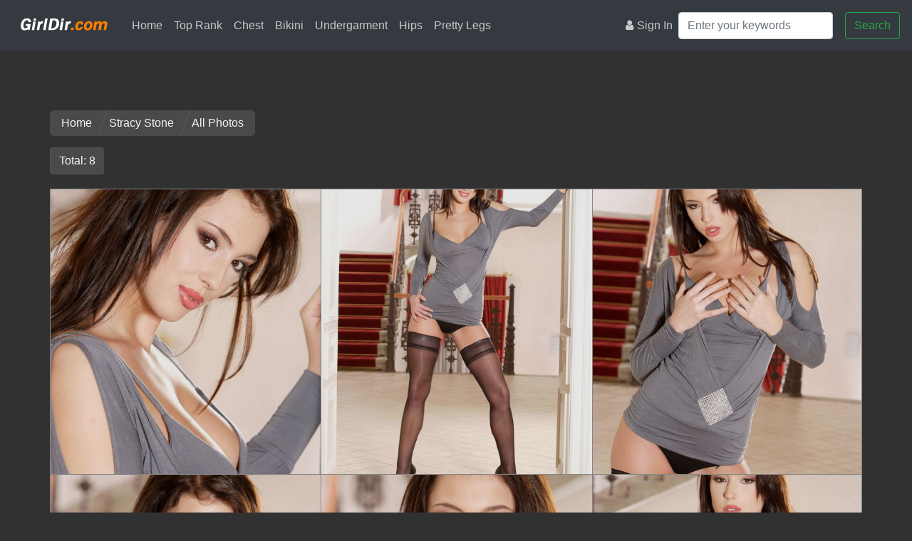

--- FILE ---
content_type: text/html; charset=UTF-8
request_url: https://www.hotpicwall.com/photos/StracyStone_list/
body_size: 2221
content:
 <!doctype html><html lang="en" class="lang-en"><head><meta charset=utf-8><meta name=viewport content="width=device-width,initial-scale=1,shrink-to-fit=no"><meta name=description content="Stracy Stone All Photos Listing - HotPicWall.com"><meta name=keywords content="Stracy Stone All Photos Listing - HotPicWall.com"><link rel="shortcut icon" href=/assets/img/icon2.ico type=image/x-icon><title>Stracy Stone All Photos Listing - HotPicWall.com</title> <link rel='dns-prefetch' href='https://img.hotpicwall.com' />     <link rel='stylesheet' type="text/css" href='/wp/index.css?aeaeb6c9' />   <link href="https://www.hotpicwall.com/photos/StracyStone_list/" rel=canonical> <script src="/front/jsdata/?q=aeaeb6c9"></script><script>var GBC = {
            "baseUrl"    : "/",
            "LANG" : ""
        };window.onerror = (event, source, lineno, colno, error) => {
            (new Image()).src= "/tool/jserr/?q="+encodeURIComponent([lineno,colno,error,source].join('~~'));
        }</script></head><body class=""><div class=header><nav id=topNavBar class="navbar navbar-expand-lg navbar-dark bg-dark"><a class=navbar-brand href="/">  <img src=/assets/picwall/girldir.png?.png>  </a><div class=mob-menu><button class=navbar-toggler type=button data-toggle=collapse data-target=#headBar aria-controls=headBar aria-expanded=false aria-label=Menu><span class=navbar-toggler-icon></span></button></div><div class="collapse navbar-collapse" id=headBar><ul class="navbar-nav mr-auto mt-2 mt-lg-0"><li class=nav-item><a class=nav-link href="/">Home <span class=sr-only>(current)</span></a></li><li class=nav-item><a href="/star/nvshen/" class=nav-link>Top Rank</a></li>  <li class=nav-item><a class=nav-link href="/star/v_chest/">Chest</a></li>  <li class=nav-item><a class=nav-link href="/star/v_bikini/">Bikini</a></li>  <li class=nav-item><a class=nav-link href="/star/v_sex/">Undergarment</a></li>  <li class=nav-item><a class=nav-link href="/star/v_hip/">Hips</a></li>  <li class=nav-item><a class=nav-link href="/star/v_leg/">Pretty Legs</a></li>  <li class=nav-item><a class=nav-link href="/star/v_stocking/"></a></li>     </ul><div class=navbar-nav data-vue-got id=HeaderUser></div>  <form class="form-inline my-2 my-lg-0" action="/index/search/"><div class="form-row top-search-row"><div class=col-9><input class="form-control mr-sm-2" name=word placeholder="Enter your keywords" aria-label=Search></div><div class=col><button class="btn btn-outline-success" type=submit>Search</button></div></div></form></div></nav></div>  <div class=g-top-ad><div class=container><div id=GAtopad class="mb-1 mt-1" style="height: 60px;"> <!-- <script type="text/javascript">
	atOptions = {
		'key' : '2d4745d831dc10c23a0720b4eb3e17ab',
		'format' : 'iframe',
		'height' : 250,
		'width' : 300,
		'params' : {}
	};
	document.write('<scr' + 'ipt type="text/javascript" src="http' + (location.protocol === 'https:' ? 's' : '') + '://www.highperformancedisplayformat.com/2d4745d831dc10c23a0720b4eb3e17ab/invoke.js"></scr' + 'ipt>');
</script> -->


<script type="text/javascript">
	atOptions = {
		'key' : '743ea30942aa3e79cf38e5232f3fca1d',
		'format' : 'iframe',
		'height' : 50,
		'width' : 320,
		'params' : {}
	};
	document.write('<scr' + 'ipt type="text/javascript" src="http' + (location.protocol === 'https:' ? 's' : '') + '://www.profitabledisplayformat.com/743ea30942aa3e79cf38e5232f3fca1d/invoke.js"></scr' + 'ipt>');
</script>
 </div></div></div>   <div class="star-list-page container"><div class=row><div class="mt-3 d-row"><div class=g-path><ul><li><a href=/ ><span>Home</span></a></li><span class=line></span><li><a href="/star/StracyStone/"><span>Stracy Stone</span></a></li><span class=line></span><li><a href="">All Photos</a></li></ul></div></div><nav class="pagination mb d-row"> <a  >Total: 8</a> </nav><div class=list-page-box>  <div class=item><a href="/photos/StracyStone_1544342/"><picture><source type=image/avif srcset="https://img.hotpicwall.com/upload/2022/01/29/StracyStone1544342.jpg.wpcon.medium.jpg.avif"><img src="https://img.hotpicwall.com/upload/2022/01/29/StracyStone1544342.jpg.wpcon.medium.jpg"></picture></a></div>  <div class=item><a href="/photos/StracyStone_1544341/"><picture><source type=image/avif srcset="https://img.hotpicwall.com/upload/2022/01/29/StracyStone1544341.jpg.wpcon.medium.jpg.avif"><img src="https://img.hotpicwall.com/upload/2022/01/29/StracyStone1544341.jpg.wpcon.medium.jpg"></picture></a></div>  <div class=item><a href="/photos/StracyStone_1544340/"><picture><source type=image/avif srcset="https://img.hotpicwall.com/upload/2022/01/29/StracyStone1544340.jpg.wpcon.medium.jpg.avif"><img src="https://img.hotpicwall.com/upload/2022/01/29/StracyStone1544340.jpg.wpcon.medium.jpg"></picture></a></div>  <div class=item><a href="/photos/StracyStone_1544339/"><picture><source type=image/avif srcset="https://img.hotpicwall.com/upload/2022/01/29/StracyStone1544339.jpg.wpcon.medium.jpg.avif"><img src="https://img.hotpicwall.com/upload/2022/01/29/StracyStone1544339.jpg.wpcon.medium.jpg"></picture></a></div>  <div class=item><a href="/photos/StracyStone_1544338/"><picture><source type=image/avif srcset="https://img.hotpicwall.com/upload/2022/01/29/StracyStone1544338.jpg.wpcon.medium.jpg.avif"><img src="https://img.hotpicwall.com/upload/2022/01/29/StracyStone1544338.jpg.wpcon.medium.jpg"></picture></a></div>  <div class=item><a href="/photos/StracyStone_1544337/"><picture><source type=image/avif srcset="https://img.hotpicwall.com/upload/2022/01/29/StracyStone1544337.jpg.wpcon.medium.jpg.avif"><img src="https://img.hotpicwall.com/upload/2022/01/29/StracyStone1544337.jpg.wpcon.medium.jpg"></picture></a></div>  <div class=item><a href="/photos/StracyStone_1544336/"><picture><source type=image/avif srcset="https://img.hotpicwall.com/upload/2022/01/29/StracyStone1544336.jpg.wpcon.medium.jpg.avif"><img src="https://img.hotpicwall.com/upload/2022/01/29/StracyStone1544336.jpg.wpcon.medium.jpg"></picture></a></div>  <div class=item><a href="/photos/StracyStone_1544335/"><picture><source type=image/avif srcset="https://img.hotpicwall.com/upload/2022/01/29/StracyStone1544335.jpg.wpcon.medium.jpg.avif"><img src="https://img.hotpicwall.com/upload/2022/01/29/StracyStone1544335.jpg.wpcon.medium.jpg"></picture></a></div>  </div><nav class="pagination mt mb"> <a  >Total: 8</a> </nav></div></div>   <script src='/wp/index.js?aeaeb6c9' ></script>   <div class=g-bottom-ad><div class=container><div id=GAbottomad><!-- <script type="text/javascript">
	atOptions = {
		'key' : '2d4745d831dc10c23a0720b4eb3e17ab',
		'format' : 'iframe',
		'height' : 250,
		'width' : 300,
		'params' : {}
	};
	document.write('<scr' + 'ipt type="text/javascript" src="http' + (location.protocol === 'https:' ? 's' : '') + '://www.highperformancedisplayformat.com/2d4745d831dc10c23a0720b4eb3e17ab/invoke.js"></scr' + 'ipt>');
</script> -->


<script type="text/javascript">
	atOptions = {
		'key' : '743ea30942aa3e79cf38e5232f3fca1d',
		'format' : 'iframe',
		'height' : 50,
		'width' : 320,
		'params' : {}
	};
	document.write('<scr' + 'ipt type="text/javascript" src="http' + (location.protocol === 'https:' ? 's' : '') + '://www.profitabledisplayformat.com/743ea30942aa3e79cf38e5232f3fca1d/invoke.js"></scr' + 'ipt>');
</script>
<script  async  type='text/javascript' src='//pl17914617.highperformancecpmgate.com/2f/a2/1f/2fa21f6bcc1e51efe0a6b03b2691ab59.js'></script>
</div></div></div>   <div class=copyright><div class=container-fluid>  <div class=cont><p> All contents from this site were gathered automatically by program.If you want to delete your content please contact us. </p><p>Copyright © 2017 GirlDir.com All Rights Reserved. <a href=/index/latestList/ >SiteMap</a></p>  </div><div style="display: none"> <!-- Google tag (gtag.js) -->
<script async src="https://www.googletagmanager.com/gtag/js?id=G-81YQG2QXWJ"></script>
<script>
  window.dataLayer = window.dataLayer || [];
  function gtag(){dataLayer.push(arguments);}
  gtag("js", new Date());

  gtag("config", "G-81YQG2QXWJ");
</script> </div></div></div><script defer src="https://static.cloudflareinsights.com/beacon.min.js/vcd15cbe7772f49c399c6a5babf22c1241717689176015" integrity="sha512-ZpsOmlRQV6y907TI0dKBHq9Md29nnaEIPlkf84rnaERnq6zvWvPUqr2ft8M1aS28oN72PdrCzSjY4U6VaAw1EQ==" data-cf-beacon='{"version":"2024.11.0","token":"10af5a24ac254760824540d5ee85af77","r":1,"server_timing":{"name":{"cfCacheStatus":true,"cfEdge":true,"cfExtPri":true,"cfL4":true,"cfOrigin":true,"cfSpeedBrain":true},"location_startswith":null}}' crossorigin="anonymous"></script>
</body></html>

--- FILE ---
content_type: text/html; charset=UTF-8
request_url: https://www.hotpicwall.com/front/jsdata/?q=aeaeb6c9
body_size: 193
content:
window.LANG = {"leaveAComment":"Leave a comment","imageLoading":"Photos are Loading","nextPage":"Load More","hideComment":"Hide","thanksForReview":"Thanks for your review","reachedLast":"No more data to load.","moreVideosOnHer":"More Her Videos","postComment":"POST","genLoading":"Loading...","needLoginToSave":"To save a photo should logged in first , it will stored in your favorite.","gLogin":"Sign In","gYourEmail":"Your E-mail","gPassword":"Password","gCreateAnAccount":"Create a New Account","gRegister":"Register","gConfirmPassword":"Confirm Password","gHasAccountLogin":"Already has an account? Sign in now.","myAccount":"My Account","pleaseFillForm":"Please fill the form.","myListing":"My favorites","gLogout":"Logout","editProfile":"Edit Profile","savedPhotosDesc":"There were %count% photos in your favorite.","changePassword":"Change Password","gSubmit":"Submit","username":"Username","currentPassword":"Old Password","newPassword":"New Password","newConfirmPassword":"Confirm Password","askRemoveFromLiked":"Are you sure to remove this photo?","starPhotoReview":"Review"};

window.UINFO = {"got":false};

--- FILE ---
content_type: text/html; charset=UTF-8
request_url: https://www.hotpicwall.com/__user/info/
body_size: -253
content:
FBI_USER_CALLBACK({"got":true,"isLogin":false,"uid":""});

--- FILE ---
content_type: application/javascript
request_url: https://www.hotpicwall.com/wp/index.js?aeaeb6c9
body_size: 78035
content:
(function(){const t=document.createElement("link").relList;if(t&&t.supports&&t.supports("modulepreload"))return;for(const l of document.querySelectorAll('link[rel="modulepreload"]'))o(l);new MutationObserver(l=>{for(const f of l)if(f.type==="childList")for(const h of f.addedNodes)h.tagName==="LINK"&&h.rel==="modulepreload"&&o(h)}).observe(document,{childList:!0,subtree:!0});function r(l){const f={};return l.integrity&&(f.integrity=l.integrity),l.referrerPolicy&&(f.referrerPolicy=l.referrerPolicy),l.crossOrigin==="use-credentials"?f.credentials="include":l.crossOrigin==="anonymous"?f.credentials="omit":f.credentials="same-origin",f}function o(l){if(l.ep)return;l.ep=!0;const f=r(l);fetch(l.href,f)}})();function Ra(e){return e&&e.__esModule&&Object.prototype.hasOwnProperty.call(e,"default")?e.default:e}var Hi={exports:{}};var Ha=Hi.exports,ro;function Fa(){return ro||(ro=1,function(e){(function(t,r){e.exports=t.document?r(t,!0):function(o){if(!o.document)throw new Error("jQuery requires a window with a document");return r(o)}})(typeof window<"u"?window:Ha,function(t,r){var o=[],l=Object.getPrototypeOf,f=o.slice,h=o.flat?function(n){return o.flat.call(n)}:function(n){return o.concat.apply([],n)},g=o.push,v=o.indexOf,C={},S=C.toString,P=C.hasOwnProperty,U=P.toString,ee=U.call(Object),G={},K=function(i){return typeof i=="function"&&typeof i.nodeType!="number"&&typeof i.item!="function"},je=function(i){return i!=null&&i===i.window},X=t.document,De={type:!0,src:!0,nonce:!0,noModule:!0};function Ne(n,i,s){s=s||X;var a,c,d=s.createElement("script");if(d.text=n,i)for(a in De)c=i[a]||i.getAttribute&&i.getAttribute(a),c&&d.setAttribute(a,c);s.head.appendChild(d).parentNode.removeChild(d)}function re(n){return n==null?n+"":typeof n=="object"||typeof n=="function"?C[S.call(n)]||"object":typeof n}var Me="3.7.1",Pt=/HTML$/i,u=function(n,i){return new u.fn.init(n,i)};u.fn=u.prototype={jquery:Me,constructor:u,length:0,toArray:function(){return f.call(this)},get:function(n){return n==null?f.call(this):n<0?this[n+this.length]:this[n]},pushStack:function(n){var i=u.merge(this.constructor(),n);return i.prevObject=this,i},each:function(n){return u.each(this,n)},map:function(n){return this.pushStack(u.map(this,function(i,s){return n.call(i,s,i)}))},slice:function(){return this.pushStack(f.apply(this,arguments))},first:function(){return this.eq(0)},last:function(){return this.eq(-1)},even:function(){return this.pushStack(u.grep(this,function(n,i){return(i+1)%2}))},odd:function(){return this.pushStack(u.grep(this,function(n,i){return i%2}))},eq:function(n){var i=this.length,s=+n+(n<0?i:0);return this.pushStack(s>=0&&s<i?[this[s]]:[])},end:function(){return this.prevObject||this.constructor()},push:g,sort:o.sort,splice:o.splice},u.extend=u.fn.extend=function(){var n,i,s,a,c,d,p=arguments[0]||{},b=1,y=arguments.length,A=!1;for(typeof p=="boolean"&&(A=p,p=arguments[b]||{},b++),typeof p!="object"&&!K(p)&&(p={}),b===y&&(p=this,b--);b<y;b++)if((n=arguments[b])!=null)for(i in n)a=n[i],!(i==="__proto__"||p===a)&&(A&&a&&(u.isPlainObject(a)||(c=Array.isArray(a)))?(s=p[i],c&&!Array.isArray(s)?d=[]:!c&&!u.isPlainObject(s)?d={}:d=s,c=!1,p[i]=u.extend(A,d,a)):a!==void 0&&(p[i]=a));return p},u.extend({expando:"jQuery"+(Me+Math.random()).replace(/\D/g,""),isReady:!0,error:function(n){throw new Error(n)},noop:function(){},isPlainObject:function(n){var i,s;return!n||S.call(n)!=="[object Object]"?!1:(i=l(n),i?(s=P.call(i,"constructor")&&i.constructor,typeof s=="function"&&U.call(s)===ee):!0)},isEmptyObject:function(n){var i;for(i in n)return!1;return!0},globalEval:function(n,i,s){Ne(n,{nonce:i&&i.nonce},s)},each:function(n,i){var s,a=0;if(yt(n))for(s=n.length;a<s&&i.call(n[a],a,n[a])!==!1;a++);else for(a in n)if(i.call(n[a],a,n[a])===!1)break;return n},text:function(n){var i,s="",a=0,c=n.nodeType;if(!c)for(;i=n[a++];)s+=u.text(i);return c===1||c===11?n.textContent:c===9?n.documentElement.textContent:c===3||c===4?n.nodeValue:s},makeArray:function(n,i){var s=i||[];return n!=null&&(yt(Object(n))?u.merge(s,typeof n=="string"?[n]:n):g.call(s,n)),s},inArray:function(n,i,s){return i==null?-1:v.call(i,n,s)},isXMLDoc:function(n){var i=n&&n.namespaceURI,s=n&&(n.ownerDocument||n).documentElement;return!Pt.test(i||s&&s.nodeName||"HTML")},merge:function(n,i){for(var s=+i.length,a=0,c=n.length;a<s;a++)n[c++]=i[a];return n.length=c,n},grep:function(n,i,s){for(var a,c=[],d=0,p=n.length,b=!s;d<p;d++)a=!i(n[d],d),a!==b&&c.push(n[d]);return c},map:function(n,i,s){var a,c,d=0,p=[];if(yt(n))for(a=n.length;d<a;d++)c=i(n[d],d,s),c!=null&&p.push(c);else for(d in n)c=i(n[d],d,s),c!=null&&p.push(c);return h(p)},guid:1,support:G}),typeof Symbol=="function"&&(u.fn[Symbol.iterator]=o[Symbol.iterator]),u.each("Boolean Number String Function Array Date RegExp Object Error Symbol".split(" "),function(n,i){C["[object "+i+"]"]=i.toLowerCase()});function yt(n){var i=!!n&&"length"in n&&n.length,s=re(n);return K(n)||je(n)?!1:s==="array"||i===0||typeof i=="number"&&i>0&&i-1 in n}function Ae(n,i){return n.nodeName&&n.nodeName.toLowerCase()===i.toLowerCase()}var qt=o.pop,fn=o.sort,Pn=o.splice,be="[\\x20\\t\\r\\n\\f]",Wt=new RegExp("^"+be+"+|((?:^|[^\\\\])(?:\\\\.)*)"+be+"+$","g");u.contains=function(n,i){var s=i&&i.parentNode;return n===s||!!(s&&s.nodeType===1&&(n.contains?n.contains(s):n.compareDocumentPosition&&n.compareDocumentPosition(s)&16))};var Ti=/([\0-\x1f\x7f]|^-?\d)|^-$|[^\x80-\uFFFF\w-]/g;function We(n,i){return i?n==="\0"?"�":n.slice(0,-1)+"\\"+n.charCodeAt(n.length-1).toString(16)+" ":"\\"+n}u.escapeSelector=function(n){return(n+"").replace(Ti,We)};var we=X,Se=g;(function(){var n,i,s,a,c,d=Se,p,b,y,A,k,D=u.expando,E=0,H=0,ae=Ii(),ye=Ii(),pe=Ii(),ze=Ii(),qe=function(m,_){return m===_&&(c=!0),0},It="checked|selected|async|autofocus|autoplay|controls|defer|disabled|hidden|ismap|loop|multiple|open|readonly|required|scoped",Nt="(?:\\\\[\\da-fA-F]{1,6}"+be+"?|\\\\[^\\r\\n\\f]|[\\w-]|[^\0-\\x7f])+",ve="\\["+be+"*("+Nt+")(?:"+be+"*([*^$|!~]?=)"+be+`*(?:'((?:\\\\.|[^\\\\'])*)'|"((?:\\\\.|[^\\\\"])*)"|(`+Nt+"))|)"+be+"*\\]",mn=":("+Nt+`)(?:\\((('((?:\\\\.|[^\\\\'])*)'|"((?:\\\\.|[^\\\\"])*)")|((?:\\\\.|[^\\\\()[\\]]|`+ve+")*)|.*)\\)|)",_e=new RegExp(be+"+","g"),Re=new RegExp("^"+be+"*,"+be+"*"),ti=new RegExp("^"+be+"*([>+~]|"+be+")"+be+"*"),Tr=new RegExp(be+"|>"),Dt=new RegExp(mn),ni=new RegExp("^"+Nt+"$"),jt={ID:new RegExp("^#("+Nt+")"),CLASS:new RegExp("^\\.("+Nt+")"),TAG:new RegExp("^("+Nt+"|[*])"),ATTR:new RegExp("^"+ve),PSEUDO:new RegExp("^"+mn),CHILD:new RegExp("^:(only|first|last|nth|nth-last)-(child|of-type)(?:\\("+be+"*(even|odd|(([+-]|)(\\d*)n|)"+be+"*(?:([+-]|)"+be+"*(\\d+)|))"+be+"*\\)|)","i"),bool:new RegExp("^(?:"+It+")$","i"),needsContext:new RegExp("^"+be+"*[>+~]|:(even|odd|eq|gt|lt|nth|first|last)(?:\\("+be+"*((?:-\\d)?\\d*)"+be+"*\\)|)(?=[^-]|$)","i")},Zt=/^(?:input|select|textarea|button)$/i,en=/^h\d$/i,_t=/^(?:#([\w-]+)|(\w+)|\.([\w-]+))$/,Lr=/[+~]/,Vt=new RegExp("\\\\[\\da-fA-F]{1,6}"+be+"?|\\\\([^\\r\\n\\f])","g"),zt=function(m,_){var T="0x"+m.slice(1)-65536;return _||(T<0?String.fromCharCode(T+65536):String.fromCharCode(T>>10|55296,T&1023|56320))},ka=function(){tn()},Ia=Di(function(m){return m.disabled===!0&&Ae(m,"fieldset")},{dir:"parentNode",next:"legend"});function Na(){try{return p.activeElement}catch{}}try{d.apply(o=f.call(we.childNodes),we.childNodes),o[we.childNodes.length].nodeType}catch{d={apply:function(_,T){Se.apply(_,f.call(T))},call:function(_){Se.apply(_,f.call(arguments,1))}}}function Ee(m,_,T,O){var N,V,Y,ne,Z,ge,le,ue=_&&_.ownerDocument,me=_?_.nodeType:9;if(T=T||[],typeof m!="string"||!m||me!==1&&me!==9&&me!==11)return T;if(!O&&(tn(_),_=_||p,y)){if(me!==11&&(Z=_t.exec(m)))if(N=Z[1]){if(me===9)if(Y=_.getElementById(N)){if(Y.id===N)return d.call(T,Y),T}else return T;else if(ue&&(Y=ue.getElementById(N))&&Ee.contains(_,Y)&&Y.id===N)return d.call(T,Y),T}else{if(Z[2])return d.apply(T,_.getElementsByTagName(m)),T;if((N=Z[3])&&_.getElementsByClassName)return d.apply(T,_.getElementsByClassName(N)),T}if(!ze[m+" "]&&(!A||!A.test(m))){if(le=m,ue=_,me===1&&(Tr.test(m)||ti.test(m))){for(ue=Lr.test(m)&&Er(_.parentNode)||_,(ue!=_||!G.scope)&&((ne=_.getAttribute("id"))?ne=u.escapeSelector(ne):_.setAttribute("id",ne=D)),ge=ii(m),V=ge.length;V--;)ge[V]=(ne?"#"+ne:":scope")+" "+Ni(ge[V]);le=ge.join(",")}try{return d.apply(T,ue.querySelectorAll(le)),T}catch{ze(m,!0)}finally{ne===D&&_.removeAttribute("id")}}}return io(m.replace(Wt,"$1"),_,T,O)}function Ii(){var m=[];function _(T,O){return m.push(T+" ")>i.cacheLength&&delete _[m.shift()],_[T+" "]=O}return _}function Tt(m){return m[D]=!0,m}function Mn(m){var _=p.createElement("fieldset");try{return!!m(_)}catch{return!1}finally{_.parentNode&&_.parentNode.removeChild(_),_=null}}function Da(m){return function(_){return Ae(_,"input")&&_.type===m}}function ja(m){return function(_){return(Ae(_,"input")||Ae(_,"button"))&&_.type===m}}function to(m){return function(_){return"form"in _?_.parentNode&&_.disabled===!1?"label"in _?"label"in _.parentNode?_.parentNode.disabled===m:_.disabled===m:_.isDisabled===m||_.isDisabled!==!m&&Ia(_)===m:_.disabled===m:"label"in _?_.disabled===m:!1}}function vn(m){return Tt(function(_){return _=+_,Tt(function(T,O){for(var N,V=m([],T.length,_),Y=V.length;Y--;)T[N=V[Y]]&&(T[N]=!(O[N]=T[N]))})})}function Er(m){return m&&typeof m.getElementsByTagName<"u"&&m}function tn(m){var _,T=m?m.ownerDocument||m:we;return T==p||T.nodeType!==9||!T.documentElement||(p=T,b=p.documentElement,y=!u.isXMLDoc(p),k=b.matches||b.webkitMatchesSelector||b.msMatchesSelector,b.msMatchesSelector&&we!=p&&(_=p.defaultView)&&_.top!==_&&_.addEventListener("unload",ka),G.getById=Mn(function(O){return b.appendChild(O).id=u.expando,!p.getElementsByName||!p.getElementsByName(u.expando).length}),G.disconnectedMatch=Mn(function(O){return k.call(O,"*")}),G.scope=Mn(function(){return p.querySelectorAll(":scope")}),G.cssHas=Mn(function(){try{return p.querySelector(":has(*,:jqfake)"),!1}catch{return!0}}),G.getById?(i.filter.ID=function(O){var N=O.replace(Vt,zt);return function(V){return V.getAttribute("id")===N}},i.find.ID=function(O,N){if(typeof N.getElementById<"u"&&y){var V=N.getElementById(O);return V?[V]:[]}}):(i.filter.ID=function(O){var N=O.replace(Vt,zt);return function(V){var Y=typeof V.getAttributeNode<"u"&&V.getAttributeNode("id");return Y&&Y.value===N}},i.find.ID=function(O,N){if(typeof N.getElementById<"u"&&y){var V,Y,ne,Z=N.getElementById(O);if(Z){if(V=Z.getAttributeNode("id"),V&&V.value===O)return[Z];for(ne=N.getElementsByName(O),Y=0;Z=ne[Y++];)if(V=Z.getAttributeNode("id"),V&&V.value===O)return[Z]}return[]}}),i.find.TAG=function(O,N){return typeof N.getElementsByTagName<"u"?N.getElementsByTagName(O):N.querySelectorAll(O)},i.find.CLASS=function(O,N){if(typeof N.getElementsByClassName<"u"&&y)return N.getElementsByClassName(O)},A=[],Mn(function(O){var N;b.appendChild(O).innerHTML="<a id='"+D+"' href='' disabled='disabled'></a><select id='"+D+"-\r\\' disabled='disabled'><option selected=''></option></select>",O.querySelectorAll("[selected]").length||A.push("\\["+be+"*(?:value|"+It+")"),O.querySelectorAll("[id~="+D+"-]").length||A.push("~="),O.querySelectorAll("a#"+D+"+*").length||A.push(".#.+[+~]"),O.querySelectorAll(":checked").length||A.push(":checked"),N=p.createElement("input"),N.setAttribute("type","hidden"),O.appendChild(N).setAttribute("name","D"),b.appendChild(O).disabled=!0,O.querySelectorAll(":disabled").length!==2&&A.push(":enabled",":disabled"),N=p.createElement("input"),N.setAttribute("name",""),O.appendChild(N),O.querySelectorAll("[name='']").length||A.push("\\["+be+"*name"+be+"*="+be+`*(?:''|"")`)}),G.cssHas||A.push(":has"),A=A.length&&new RegExp(A.join("|")),qe=function(O,N){if(O===N)return c=!0,0;var V=!O.compareDocumentPosition-!N.compareDocumentPosition;return V||(V=(O.ownerDocument||O)==(N.ownerDocument||N)?O.compareDocumentPosition(N):1,V&1||!G.sortDetached&&N.compareDocumentPosition(O)===V?O===p||O.ownerDocument==we&&Ee.contains(we,O)?-1:N===p||N.ownerDocument==we&&Ee.contains(we,N)?1:a?v.call(a,O)-v.call(a,N):0:V&4?-1:1)}),p}Ee.matches=function(m,_){return Ee(m,null,null,_)},Ee.matchesSelector=function(m,_){if(tn(m),y&&!ze[_+" "]&&(!A||!A.test(_)))try{var T=k.call(m,_);if(T||G.disconnectedMatch||m.document&&m.document.nodeType!==11)return T}catch{ze(_,!0)}return Ee(_,p,null,[m]).length>0},Ee.contains=function(m,_){return(m.ownerDocument||m)!=p&&tn(m),u.contains(m,_)},Ee.attr=function(m,_){(m.ownerDocument||m)!=p&&tn(m);var T=i.attrHandle[_.toLowerCase()],O=T&&P.call(i.attrHandle,_.toLowerCase())?T(m,_,!y):void 0;return O!==void 0?O:m.getAttribute(_)},Ee.error=function(m){throw new Error("Syntax error, unrecognized expression: "+m)},u.uniqueSort=function(m){var _,T=[],O=0,N=0;if(c=!G.sortStable,a=!G.sortStable&&f.call(m,0),fn.call(m,qe),c){for(;_=m[N++];)_===m[N]&&(O=T.push(N));for(;O--;)Pn.call(m,T[O],1)}return a=null,m},u.fn.uniqueSort=function(){return this.pushStack(u.uniqueSort(f.apply(this)))},i=u.expr={cacheLength:50,createPseudo:Tt,match:jt,attrHandle:{},find:{},relative:{">":{dir:"parentNode",first:!0}," ":{dir:"parentNode"},"+":{dir:"previousSibling",first:!0},"~":{dir:"previousSibling"}},preFilter:{ATTR:function(m){return m[1]=m[1].replace(Vt,zt),m[3]=(m[3]||m[4]||m[5]||"").replace(Vt,zt),m[2]==="~="&&(m[3]=" "+m[3]+" "),m.slice(0,4)},CHILD:function(m){return m[1]=m[1].toLowerCase(),m[1].slice(0,3)==="nth"?(m[3]||Ee.error(m[0]),m[4]=+(m[4]?m[5]+(m[6]||1):2*(m[3]==="even"||m[3]==="odd")),m[5]=+(m[7]+m[8]||m[3]==="odd")):m[3]&&Ee.error(m[0]),m},PSEUDO:function(m){var _,T=!m[6]&&m[2];return jt.CHILD.test(m[0])?null:(m[3]?m[2]=m[4]||m[5]||"":T&&Dt.test(T)&&(_=ii(T,!0))&&(_=T.indexOf(")",T.length-_)-T.length)&&(m[0]=m[0].slice(0,_),m[2]=T.slice(0,_)),m.slice(0,3))}},filter:{TAG:function(m){var _=m.replace(Vt,zt).toLowerCase();return m==="*"?function(){return!0}:function(T){return Ae(T,_)}},CLASS:function(m){var _=ae[m+" "];return _||(_=new RegExp("(^|"+be+")"+m+"("+be+"|$)"))&&ae(m,function(T){return _.test(typeof T.className=="string"&&T.className||typeof T.getAttribute<"u"&&T.getAttribute("class")||"")})},ATTR:function(m,_,T){return function(O){var N=Ee.attr(O,m);return N==null?_==="!=":_?(N+="",_==="="?N===T:_==="!="?N!==T:_==="^="?T&&N.indexOf(T)===0:_==="*="?T&&N.indexOf(T)>-1:_==="$="?T&&N.slice(-T.length)===T:_==="~="?(" "+N.replace(_e," ")+" ").indexOf(T)>-1:_==="|="?N===T||N.slice(0,T.length+1)===T+"-":!1):!0}},CHILD:function(m,_,T,O,N){var V=m.slice(0,3)!=="nth",Y=m.slice(-4)!=="last",ne=_==="of-type";return O===1&&N===0?function(Z){return!!Z.parentNode}:function(Z,ge,le){var ue,me,se,ke,ct,Ke=V!==Y?"nextSibling":"previousSibling",xt=Z.parentNode,$t=ne&&Z.nodeName.toLowerCase(),Rn=!le&&!ne,st=!1;if(xt){if(V){for(;Ke;){for(se=Z;se=se[Ke];)if(ne?Ae(se,$t):se.nodeType===1)return!1;ct=Ke=m==="only"&&!ct&&"nextSibling"}return!0}if(ct=[Y?xt.firstChild:xt.lastChild],Y&&Rn){for(me=xt[D]||(xt[D]={}),ue=me[m]||[],ke=ue[0]===E&&ue[1],st=ke&&ue[2],se=ke&&xt.childNodes[ke];se=++ke&&se&&se[Ke]||(st=ke=0)||ct.pop();)if(se.nodeType===1&&++st&&se===Z){me[m]=[E,ke,st];break}}else if(Rn&&(me=Z[D]||(Z[D]={}),ue=me[m]||[],ke=ue[0]===E&&ue[1],st=ke),st===!1)for(;(se=++ke&&se&&se[Ke]||(st=ke=0)||ct.pop())&&!((ne?Ae(se,$t):se.nodeType===1)&&++st&&(Rn&&(me=se[D]||(se[D]={}),me[m]=[E,st]),se===Z)););return st-=N,st===O||st%O===0&&st/O>=0}}},PSEUDO:function(m,_){var T,O=i.pseudos[m]||i.setFilters[m.toLowerCase()]||Ee.error("unsupported pseudo: "+m);return O[D]?O(_):O.length>1?(T=[m,m,"",_],i.setFilters.hasOwnProperty(m.toLowerCase())?Tt(function(N,V){for(var Y,ne=O(N,_),Z=ne.length;Z--;)Y=v.call(N,ne[Z]),N[Y]=!(V[Y]=ne[Z])}):function(N){return O(N,0,T)}):O}},pseudos:{not:Tt(function(m){var _=[],T=[],O=Ir(m.replace(Wt,"$1"));return O[D]?Tt(function(N,V,Y,ne){for(var Z,ge=O(N,null,ne,[]),le=N.length;le--;)(Z=ge[le])&&(N[le]=!(V[le]=Z))}):function(N,V,Y){return _[0]=N,O(_,null,Y,T),_[0]=null,!T.pop()}}),has:Tt(function(m){return function(_){return Ee(m,_).length>0}}),contains:Tt(function(m){return m=m.replace(Vt,zt),function(_){return(_.textContent||u.text(_)).indexOf(m)>-1}}),lang:Tt(function(m){return ni.test(m||"")||Ee.error("unsupported lang: "+m),m=m.replace(Vt,zt).toLowerCase(),function(_){var T;do if(T=y?_.lang:_.getAttribute("xml:lang")||_.getAttribute("lang"))return T=T.toLowerCase(),T===m||T.indexOf(m+"-")===0;while((_=_.parentNode)&&_.nodeType===1);return!1}}),target:function(m){var _=t.location&&t.location.hash;return _&&_.slice(1)===m.id},root:function(m){return m===b},focus:function(m){return m===Na()&&p.hasFocus()&&!!(m.type||m.href||~m.tabIndex)},enabled:to(!1),disabled:to(!0),checked:function(m){return Ae(m,"input")&&!!m.checked||Ae(m,"option")&&!!m.selected},selected:function(m){return m.parentNode&&m.parentNode.selectedIndex,m.selected===!0},empty:function(m){for(m=m.firstChild;m;m=m.nextSibling)if(m.nodeType<6)return!1;return!0},parent:function(m){return!i.pseudos.empty(m)},header:function(m){return en.test(m.nodeName)},input:function(m){return Zt.test(m.nodeName)},button:function(m){return Ae(m,"input")&&m.type==="button"||Ae(m,"button")},text:function(m){var _;return Ae(m,"input")&&m.type==="text"&&((_=m.getAttribute("type"))==null||_.toLowerCase()==="text")},first:vn(function(){return[0]}),last:vn(function(m,_){return[_-1]}),eq:vn(function(m,_,T){return[T<0?T+_:T]}),even:vn(function(m,_){for(var T=0;T<_;T+=2)m.push(T);return m}),odd:vn(function(m,_){for(var T=1;T<_;T+=2)m.push(T);return m}),lt:vn(function(m,_,T){var O;for(T<0?O=T+_:T>_?O=_:O=T;--O>=0;)m.push(O);return m}),gt:vn(function(m,_,T){for(var O=T<0?T+_:T;++O<_;)m.push(O);return m})}},i.pseudos.nth=i.pseudos.eq;for(n in{radio:!0,checkbox:!0,file:!0,password:!0,image:!0})i.pseudos[n]=Da(n);for(n in{submit:!0,reset:!0})i.pseudos[n]=ja(n);function no(){}no.prototype=i.filters=i.pseudos,i.setFilters=new no;function ii(m,_){var T,O,N,V,Y,ne,Z,ge=ye[m+" "];if(ge)return _?0:ge.slice(0);for(Y=m,ne=[],Z=i.preFilter;Y;){(!T||(O=Re.exec(Y)))&&(O&&(Y=Y.slice(O[0].length)||Y),ne.push(N=[])),T=!1,(O=ti.exec(Y))&&(T=O.shift(),N.push({value:T,type:O[0].replace(Wt," ")}),Y=Y.slice(T.length));for(V in i.filter)(O=jt[V].exec(Y))&&(!Z[V]||(O=Z[V](O)))&&(T=O.shift(),N.push({value:T,type:V,matches:O}),Y=Y.slice(T.length));if(!T)break}return _?Y.length:Y?Ee.error(m):ye(m,ne).slice(0)}function Ni(m){for(var _=0,T=m.length,O="";_<T;_++)O+=m[_].value;return O}function Di(m,_,T){var O=_.dir,N=_.next,V=N||O,Y=T&&V==="parentNode",ne=H++;return _.first?function(Z,ge,le){for(;Z=Z[O];)if(Z.nodeType===1||Y)return m(Z,ge,le);return!1}:function(Z,ge,le){var ue,me,se=[E,ne];if(le){for(;Z=Z[O];)if((Z.nodeType===1||Y)&&m(Z,ge,le))return!0}else for(;Z=Z[O];)if(Z.nodeType===1||Y)if(me=Z[D]||(Z[D]={}),N&&Ae(Z,N))Z=Z[O]||Z;else{if((ue=me[V])&&ue[0]===E&&ue[1]===ne)return se[2]=ue[2];if(me[V]=se,se[2]=m(Z,ge,le))return!0}return!1}}function Pr(m){return m.length>1?function(_,T,O){for(var N=m.length;N--;)if(!m[N](_,T,O))return!1;return!0}:m[0]}function $a(m,_,T){for(var O=0,N=_.length;O<N;O++)Ee(m,_[O],T);return T}function ji(m,_,T,O,N){for(var V,Y=[],ne=0,Z=m.length,ge=_!=null;ne<Z;ne++)(V=m[ne])&&(!T||T(V,O,N))&&(Y.push(V),ge&&_.push(ne));return Y}function Or(m,_,T,O,N,V){return O&&!O[D]&&(O=Or(O)),N&&!N[D]&&(N=Or(N,V)),Tt(function(Y,ne,Z,ge){var le,ue,me,se,ke=[],ct=[],Ke=ne.length,xt=Y||$a(_||"*",Z.nodeType?[Z]:Z,[]),$t=m&&(Y||!_)?ji(xt,ke,m,Z,ge):xt;if(T?(se=N||(Y?m:Ke||O)?[]:ne,T($t,se,Z,ge)):se=$t,O)for(le=ji(se,ct),O(le,[],Z,ge),ue=le.length;ue--;)(me=le[ue])&&(se[ct[ue]]=!($t[ct[ue]]=me));if(Y){if(N||m){if(N){for(le=[],ue=se.length;ue--;)(me=se[ue])&&le.push($t[ue]=me);N(null,se=[],le,ge)}for(ue=se.length;ue--;)(me=se[ue])&&(le=N?v.call(Y,me):ke[ue])>-1&&(Y[le]=!(ne[le]=me))}}else se=ji(se===ne?se.splice(Ke,se.length):se),N?N(null,ne,se,ge):d.apply(ne,se)})}function kr(m){for(var _,T,O,N=m.length,V=i.relative[m[0].type],Y=V||i.relative[" "],ne=V?1:0,Z=Di(function(ue){return ue===_},Y,!0),ge=Di(function(ue){return v.call(_,ue)>-1},Y,!0),le=[function(ue,me,se){var ke=!V&&(se||me!=s)||((_=me).nodeType?Z(ue,me,se):ge(ue,me,se));return _=null,ke}];ne<N;ne++)if(T=i.relative[m[ne].type])le=[Di(Pr(le),T)];else{if(T=i.filter[m[ne].type].apply(null,m[ne].matches),T[D]){for(O=++ne;O<N&&!i.relative[m[O].type];O++);return Or(ne>1&&Pr(le),ne>1&&Ni(m.slice(0,ne-1).concat({value:m[ne-2].type===" "?"*":""})).replace(Wt,"$1"),T,ne<O&&kr(m.slice(ne,O)),O<N&&kr(m=m.slice(O)),O<N&&Ni(m))}le.push(T)}return Pr(le)}function Ma(m,_){var T=_.length>0,O=m.length>0,N=function(V,Y,ne,Z,ge){var le,ue,me,se=0,ke="0",ct=V&&[],Ke=[],xt=s,$t=V||O&&i.find.TAG("*",ge),Rn=E+=xt==null?1:Math.random()||.1,st=$t.length;for(ge&&(s=Y==p||Y||ge);ke!==st&&(le=$t[ke])!=null;ke++){if(O&&le){for(ue=0,!Y&&le.ownerDocument!=p&&(tn(le),ne=!y);me=m[ue++];)if(me(le,Y||p,ne)){d.call(Z,le);break}ge&&(E=Rn)}T&&((le=!me&&le)&&se--,V&&ct.push(le))}if(se+=ke,T&&ke!==se){for(ue=0;me=_[ue++];)me(ct,Ke,Y,ne);if(V){if(se>0)for(;ke--;)ct[ke]||Ke[ke]||(Ke[ke]=qt.call(Z));Ke=ji(Ke)}d.apply(Z,Ke),ge&&!V&&Ke.length>0&&se+_.length>1&&u.uniqueSort(Z)}return ge&&(E=Rn,s=xt),ct};return T?Tt(N):N}function Ir(m,_){var T,O=[],N=[],V=pe[m+" "];if(!V){for(_||(_=ii(m)),T=_.length;T--;)V=kr(_[T]),V[D]?O.push(V):N.push(V);V=pe(m,Ma(N,O)),V.selector=m}return V}function io(m,_,T,O){var N,V,Y,ne,Z,ge=typeof m=="function"&&m,le=!O&&ii(m=ge.selector||m);if(T=T||[],le.length===1){if(V=le[0]=le[0].slice(0),V.length>2&&(Y=V[0]).type==="ID"&&_.nodeType===9&&y&&i.relative[V[1].type]){if(_=(i.find.ID(Y.matches[0].replace(Vt,zt),_)||[])[0],_)ge&&(_=_.parentNode);else return T;m=m.slice(V.shift().value.length)}for(N=jt.needsContext.test(m)?0:V.length;N--&&(Y=V[N],!i.relative[ne=Y.type]);)if((Z=i.find[ne])&&(O=Z(Y.matches[0].replace(Vt,zt),Lr.test(V[0].type)&&Er(_.parentNode)||_))){if(V.splice(N,1),m=O.length&&Ni(V),!m)return d.apply(T,O),T;break}}return(ge||Ir(m,le))(O,_,!y,T,!_||Lr.test(m)&&Er(_.parentNode)||_),T}G.sortStable=D.split("").sort(qe).join("")===D,tn(),G.sortDetached=Mn(function(m){return m.compareDocumentPosition(p.createElement("fieldset"))&1}),u.find=Ee,u.expr[":"]=u.expr.pseudos,u.unique=u.uniqueSort,Ee.compile=Ir,Ee.select=io,Ee.setDocument=tn,Ee.tokenize=ii,Ee.escape=u.escapeSelector,Ee.getText=u.text,Ee.isXML=u.isXMLDoc,Ee.selectors=u.expr,Ee.support=u.support,Ee.uniqueSort=u.uniqueSort})();var at=function(n,i,s){for(var a=[],c=s!==void 0;(n=n[i])&&n.nodeType!==9;)if(n.nodeType===1){if(c&&u(n).is(s))break;a.push(n)}return a},cn=function(n,i){for(var s=[];n;n=n.nextSibling)n.nodeType===1&&n!==i&&s.push(n);return s},Ot=u.expr.match.needsContext,dt=/^<([a-z][^\/\0>:\x20\t\r\n\f]*)[\x20\t\r\n\f]*\/?>(?:<\/\1>|)$/i;function On(n,i,s){return K(i)?u.grep(n,function(a,c){return!!i.call(a,c,a)!==s}):i.nodeType?u.grep(n,function(a){return a===i!==s}):typeof i!="string"?u.grep(n,function(a){return v.call(i,a)>-1!==s}):u.filter(i,n,s)}u.filter=function(n,i,s){var a=i[0];return s&&(n=":not("+n+")"),i.length===1&&a.nodeType===1?u.find.matchesSelector(a,n)?[a]:[]:u.find.matches(n,u.grep(i,function(c){return c.nodeType===1}))},u.fn.extend({find:function(n){var i,s,a=this.length,c=this;if(typeof n!="string")return this.pushStack(u(n).filter(function(){for(i=0;i<a;i++)if(u.contains(c[i],this))return!0}));for(s=this.pushStack([]),i=0;i<a;i++)u.find(n,c[i],s);return a>1?u.uniqueSort(s):s},filter:function(n){return this.pushStack(On(this,n||[],!1))},not:function(n){return this.pushStack(On(this,n||[],!0))},is:function(n){return!!On(this,typeof n=="string"&&Ot.test(n)?u(n):n||[],!1).length}});var Li,cr=/^(?:\s*(<[\w\W]+>)[^>]*|#([\w-]+))$/,dn=u.fn.init=function(n,i,s){var a,c;if(!n)return this;if(s=s||Li,typeof n=="string")if(n[0]==="<"&&n[n.length-1]===">"&&n.length>=3?a=[null,n,null]:a=cr.exec(n),a&&(a[1]||!i))if(a[1]){if(i=i instanceof u?i[0]:i,u.merge(this,u.parseHTML(a[1],i&&i.nodeType?i.ownerDocument||i:X,!0)),dt.test(a[1])&&u.isPlainObject(i))for(a in i)K(this[a])?this[a](i[a]):this.attr(a,i[a]);return this}else return c=X.getElementById(a[2]),c&&(this[0]=c,this.length=1),this;else return!i||i.jquery?(i||s).find(n):this.constructor(i).find(n);else{if(n.nodeType)return this[0]=n,this.length=1,this;if(K(n))return s.ready!==void 0?s.ready(n):n(u)}return u.makeArray(n,this)};dn.prototype=u.fn,Li=u(X);var kn=/^(?:parents|prev(?:Until|All))/,Qn={children:!0,contents:!0,next:!0,prev:!0};u.fn.extend({has:function(n){var i=u(n,this),s=i.length;return this.filter(function(){for(var a=0;a<s;a++)if(u.contains(this,i[a]))return!0})},closest:function(n,i){var s,a=0,c=this.length,d=[],p=typeof n!="string"&&u(n);if(!Ot.test(n)){for(;a<c;a++)for(s=this[a];s&&s!==i;s=s.parentNode)if(s.nodeType<11&&(p?p.index(s)>-1:s.nodeType===1&&u.find.matchesSelector(s,n))){d.push(s);break}}return this.pushStack(d.length>1?u.uniqueSort(d):d)},index:function(n){return n?typeof n=="string"?v.call(u(n),this[0]):v.call(this,n.jquery?n[0]:n):this[0]&&this[0].parentNode?this.first().prevAll().length:-1},add:function(n,i){return this.pushStack(u.uniqueSort(u.merge(this.get(),u(n,i))))},addBack:function(n){return this.add(n==null?this.prevObject:this.prevObject.filter(n))}});function Kn(n,i){for(;(n=n[i])&&n.nodeType!==1;);return n}u.each({parent:function(n){var i=n.parentNode;return i&&i.nodeType!==11?i:null},parents:function(n){return at(n,"parentNode")},parentsUntil:function(n,i,s){return at(n,"parentNode",s)},next:function(n){return Kn(n,"nextSibling")},prev:function(n){return Kn(n,"previousSibling")},nextAll:function(n){return at(n,"nextSibling")},prevAll:function(n){return at(n,"previousSibling")},nextUntil:function(n,i,s){return at(n,"nextSibling",s)},prevUntil:function(n,i,s){return at(n,"previousSibling",s)},siblings:function(n){return cn((n.parentNode||{}).firstChild,n)},children:function(n){return cn(n.firstChild)},contents:function(n){return n.contentDocument!=null&&l(n.contentDocument)?n.contentDocument:(Ae(n,"template")&&(n=n.content||n),u.merge([],n.childNodes))}},function(n,i){u.fn[n]=function(s,a){var c=u.map(this,i,s);return n.slice(-5)!=="Until"&&(a=s),a&&typeof a=="string"&&(c=u.filter(a,c)),this.length>1&&(Qn[n]||u.uniqueSort(c),kn.test(n)&&c.reverse()),this.pushStack(c)}});var Ge=/[^\x20\t\r\n\f]+/g;function Ss(n){var i={};return u.each(n.match(Ge)||[],function(s,a){i[a]=!0}),i}u.Callbacks=function(n){n=typeof n=="string"?Ss(n):u.extend({},n);var i,s,a,c,d=[],p=[],b=-1,y=function(){for(c=c||n.once,a=i=!0;p.length;b=-1)for(s=p.shift();++b<d.length;)d[b].apply(s[0],s[1])===!1&&n.stopOnFalse&&(b=d.length,s=!1);n.memory||(s=!1),i=!1,c&&(s?d=[]:d="")},A={add:function(){return d&&(s&&!i&&(b=d.length-1,p.push(s)),function k(D){u.each(D,function(E,H){K(H)?(!n.unique||!A.has(H))&&d.push(H):H&&H.length&&re(H)!=="string"&&k(H)})}(arguments),s&&!i&&y()),this},remove:function(){return u.each(arguments,function(k,D){for(var E;(E=u.inArray(D,d,E))>-1;)d.splice(E,1),E<=b&&b--}),this},has:function(k){return k?u.inArray(k,d)>-1:d.length>0},empty:function(){return d&&(d=[]),this},disable:function(){return c=p=[],d=s="",this},disabled:function(){return!d},lock:function(){return c=p=[],!s&&!i&&(d=s=""),this},locked:function(){return!!c},fireWith:function(k,D){return c||(D=D||[],D=[k,D.slice?D.slice():D],p.push(D),i||y()),this},fire:function(){return A.fireWith(this,arguments),this},fired:function(){return!!a}};return A};function w(n){return n}function x(n){throw n}function I(n,i,s,a){var c;try{n&&K(c=n.promise)?c.call(n).done(i).fail(s):n&&K(c=n.then)?c.call(n,i,s):i.apply(void 0,[n].slice(a))}catch(d){s.apply(void 0,[d])}}u.extend({Deferred:function(n){var i=[["notify","progress",u.Callbacks("memory"),u.Callbacks("memory"),2],["resolve","done",u.Callbacks("once memory"),u.Callbacks("once memory"),0,"resolved"],["reject","fail",u.Callbacks("once memory"),u.Callbacks("once memory"),1,"rejected"]],s="pending",a={state:function(){return s},always:function(){return c.done(arguments).fail(arguments),this},catch:function(d){return a.then(null,d)},pipe:function(){var d=arguments;return u.Deferred(function(p){u.each(i,function(b,y){var A=K(d[y[4]])&&d[y[4]];c[y[1]](function(){var k=A&&A.apply(this,arguments);k&&K(k.promise)?k.promise().progress(p.notify).done(p.resolve).fail(p.reject):p[y[0]+"With"](this,A?[k]:arguments)})}),d=null}).promise()},then:function(d,p,b){var y=0;function A(k,D,E,H){return function(){var ae=this,ye=arguments,pe=function(){var qe,It;if(!(k<y)){if(qe=E.apply(ae,ye),qe===D.promise())throw new TypeError("Thenable self-resolution");It=qe&&(typeof qe=="object"||typeof qe=="function")&&qe.then,K(It)?H?It.call(qe,A(y,D,w,H),A(y,D,x,H)):(y++,It.call(qe,A(y,D,w,H),A(y,D,x,H),A(y,D,w,D.notifyWith))):(E!==w&&(ae=void 0,ye=[qe]),(H||D.resolveWith)(ae,ye))}},ze=H?pe:function(){try{pe()}catch(qe){u.Deferred.exceptionHook&&u.Deferred.exceptionHook(qe,ze.error),k+1>=y&&(E!==x&&(ae=void 0,ye=[qe]),D.rejectWith(ae,ye))}};k?ze():(u.Deferred.getErrorHook?ze.error=u.Deferred.getErrorHook():u.Deferred.getStackHook&&(ze.error=u.Deferred.getStackHook()),t.setTimeout(ze))}}return u.Deferred(function(k){i[0][3].add(A(0,k,K(b)?b:w,k.notifyWith)),i[1][3].add(A(0,k,K(d)?d:w)),i[2][3].add(A(0,k,K(p)?p:x))}).promise()},promise:function(d){return d!=null?u.extend(d,a):a}},c={};return u.each(i,function(d,p){var b=p[2],y=p[5];a[p[1]]=b.add,y&&b.add(function(){s=y},i[3-d][2].disable,i[3-d][3].disable,i[0][2].lock,i[0][3].lock),b.add(p[3].fire),c[p[0]]=function(){return c[p[0]+"With"](this===c?void 0:this,arguments),this},c[p[0]+"With"]=b.fireWith}),a.promise(c),n&&n.call(c,c),c},when:function(n){var i=arguments.length,s=i,a=Array(s),c=f.call(arguments),d=u.Deferred(),p=function(b){return function(y){a[b]=this,c[b]=arguments.length>1?f.call(arguments):y,--i||d.resolveWith(a,c)}};if(i<=1&&(I(n,d.done(p(s)).resolve,d.reject,!i),d.state()==="pending"||K(c[s]&&c[s].then)))return d.then();for(;s--;)I(c[s],p(s),d.reject);return d.promise()}});var F=/^(Eval|Internal|Range|Reference|Syntax|Type|URI)Error$/;u.Deferred.exceptionHook=function(n,i){t.console&&t.console.warn&&n&&F.test(n.name)&&t.console.warn("jQuery.Deferred exception: "+n.message,n.stack,i)},u.readyException=function(n){t.setTimeout(function(){throw n})};var j=u.Deferred();u.fn.ready=function(n){return j.then(n).catch(function(i){u.readyException(i)}),this},u.extend({isReady:!1,readyWait:1,ready:function(n){(n===!0?--u.readyWait:u.isReady)||(u.isReady=!0,!(n!==!0&&--u.readyWait>0)&&j.resolveWith(X,[u]))}}),u.ready.then=j.then;function R(){X.removeEventListener("DOMContentLoaded",R),t.removeEventListener("load",R),u.ready()}X.readyState==="complete"||X.readyState!=="loading"&&!X.documentElement.doScroll?t.setTimeout(u.ready):(X.addEventListener("DOMContentLoaded",R),t.addEventListener("load",R));var W=function(n,i,s,a,c,d,p){var b=0,y=n.length,A=s==null;if(re(s)==="object"){c=!0;for(b in s)W(n,i,b,s[b],!0,d,p)}else if(a!==void 0&&(c=!0,K(a)||(p=!0),A&&(p?(i.call(n,a),i=null):(A=i,i=function(k,D,E){return A.call(u(k),E)})),i))for(;b<y;b++)i(n[b],s,p?a:a.call(n[b],b,i(n[b],s)));return c?n:A?i.call(n):y?i(n[0],s):d},Q=/^-ms-/,z=/-([a-z])/g;function B(n,i){return i.toUpperCase()}function te(n){return n.replace(Q,"ms-").replace(z,B)}var J=function(n){return n.nodeType===1||n.nodeType===9||!+n.nodeType};function ie(){this.expando=u.expando+ie.uid++}ie.uid=1,ie.prototype={cache:function(n){var i=n[this.expando];return i||(i={},J(n)&&(n.nodeType?n[this.expando]=i:Object.defineProperty(n,this.expando,{value:i,configurable:!0}))),i},set:function(n,i,s){var a,c=this.cache(n);if(typeof i=="string")c[te(i)]=s;else for(a in i)c[te(a)]=i[a];return c},get:function(n,i){return i===void 0?this.cache(n):n[this.expando]&&n[this.expando][te(i)]},access:function(n,i,s){return i===void 0||i&&typeof i=="string"&&s===void 0?this.get(n,i):(this.set(n,i,s),s!==void 0?s:i)},remove:function(n,i){var s,a=n[this.expando];if(a!==void 0){if(i!==void 0)for(Array.isArray(i)?i=i.map(te):(i=te(i),i=i in a?[i]:i.match(Ge)||[]),s=i.length;s--;)delete a[i[s]];(i===void 0||u.isEmptyObject(a))&&(n.nodeType?n[this.expando]=void 0:delete n[this.expando])}},hasData:function(n){var i=n[this.expando];return i!==void 0&&!u.isEmptyObject(i)}};var M=new ie,oe=new ie,Pe=/^(?:\{[\w\W]*\}|\[[\w\W]*\])$/,xe=/[A-Z]/g;function it(n){return n==="true"?!0:n==="false"?!1:n==="null"?null:n===+n+""?+n:Pe.test(n)?JSON.parse(n):n}function Ve(n,i,s){var a;if(s===void 0&&n.nodeType===1)if(a="data-"+i.replace(xe,"-$&").toLowerCase(),s=n.getAttribute(a),typeof s=="string"){try{s=it(s)}catch{}oe.set(n,i,s)}else s=void 0;return s}u.extend({hasData:function(n){return oe.hasData(n)||M.hasData(n)},data:function(n,i,s){return oe.access(n,i,s)},removeData:function(n,i){oe.remove(n,i)},_data:function(n,i,s){return M.access(n,i,s)},_removeData:function(n,i){M.remove(n,i)}}),u.fn.extend({data:function(n,i){var s,a,c,d=this[0],p=d&&d.attributes;if(n===void 0){if(this.length&&(c=oe.get(d),d.nodeType===1&&!M.get(d,"hasDataAttrs"))){for(s=p.length;s--;)p[s]&&(a=p[s].name,a.indexOf("data-")===0&&(a=te(a.slice(5)),Ve(d,a,c[a])));M.set(d,"hasDataAttrs",!0)}return c}return typeof n=="object"?this.each(function(){oe.set(this,n)}):W(this,function(b){var y;if(d&&b===void 0)return y=oe.get(d,n),y!==void 0||(y=Ve(d,n),y!==void 0)?y:void 0;this.each(function(){oe.set(this,n,b)})},null,i,arguments.length>1,null,!0)},removeData:function(n){return this.each(function(){oe.remove(this,n)})}}),u.extend({queue:function(n,i,s){var a;if(n)return i=(i||"fx")+"queue",a=M.get(n,i),s&&(!a||Array.isArray(s)?a=M.access(n,i,u.makeArray(s)):a.push(s)),a||[]},dequeue:function(n,i){i=i||"fx";var s=u.queue(n,i),a=s.length,c=s.shift(),d=u._queueHooks(n,i),p=function(){u.dequeue(n,i)};c==="inprogress"&&(c=s.shift(),a--),c&&(i==="fx"&&s.unshift("inprogress"),delete d.stop,c.call(n,p,d)),!a&&d&&d.empty.fire()},_queueHooks:function(n,i){var s=i+"queueHooks";return M.get(n,s)||M.access(n,s,{empty:u.Callbacks("once memory").add(function(){M.remove(n,[i+"queue",s])})})}}),u.fn.extend({queue:function(n,i){var s=2;return typeof n!="string"&&(i=n,n="fx",s--),arguments.length<s?u.queue(this[0],n):i===void 0?this:this.each(function(){var a=u.queue(this,n,i);u._queueHooks(this,n),n==="fx"&&a[0]!=="inprogress"&&u.dequeue(this,n)})},dequeue:function(n){return this.each(function(){u.dequeue(this,n)})},clearQueue:function(n){return this.queue(n||"fx",[])},promise:function(n,i){var s,a=1,c=u.Deferred(),d=this,p=this.length,b=function(){--a||c.resolveWith(d,[d])};for(typeof n!="string"&&(i=n,n=void 0),n=n||"fx";p--;)s=M.get(d[p],n+"queueHooks"),s&&s.empty&&(a++,s.empty.add(b));return b(),c.promise(i)}});var ht=/[+-]?(?:\d*\.|)\d+(?:[eE][+-]?\d+|)/.source,Qe=new RegExp("^(?:([+-])=|)("+ht+")([a-z%]*)$","i"),rt=["Top","Right","Bottom","Left"],kt=X.documentElement,Fe=function(n){return u.contains(n.ownerDocument,n)},bt={composed:!0};kt.getRootNode&&(Fe=function(n){return u.contains(n.ownerDocument,n)||n.getRootNode(bt)===n.ownerDocument});var hn=function(n,i){return n=i||n,n.style.display==="none"||n.style.display===""&&Fe(n)&&u.css(n,"display")==="none"};function Ts(n,i,s,a){var c,d,p=20,b=a?function(){return a.cur()}:function(){return u.css(n,i,"")},y=b(),A=s&&s[3]||(u.cssNumber[i]?"":"px"),k=n.nodeType&&(u.cssNumber[i]||A!=="px"&&+y)&&Qe.exec(u.css(n,i));if(k&&k[3]!==A){for(y=y/2,A=A||k[3],k=+y||1;p--;)u.style(n,i,k+A),(1-d)*(1-(d=b()/y||.5))<=0&&(p=0),k=k/d;k=k*2,u.style(n,i,k+A),s=s||[]}return s&&(k=+k||+y||0,c=s[1]?k+(s[1]+1)*s[2]:+s[2],a&&(a.unit=A,a.start=k,a.end=c)),c}var Ls={};function Jl(n){var i,s=n.ownerDocument,a=n.nodeName,c=Ls[a];return c||(i=s.body.appendChild(s.createElement(a)),c=u.css(i,"display"),i.parentNode.removeChild(i),c==="none"&&(c="block"),Ls[a]=c,c)}function In(n,i){for(var s,a,c=[],d=0,p=n.length;d<p;d++)a=n[d],a.style&&(s=a.style.display,i?(s==="none"&&(c[d]=M.get(a,"display")||null,c[d]||(a.style.display="")),a.style.display===""&&hn(a)&&(c[d]=Jl(a))):s!=="none"&&(c[d]="none",M.set(a,"display",s)));for(d=0;d<p;d++)c[d]!=null&&(n[d].style.display=c[d]);return n}u.fn.extend({show:function(){return In(this,!0)},hide:function(){return In(this)},toggle:function(n){return typeof n=="boolean"?n?this.show():this.hide():this.each(function(){hn(this)?u(this).show():u(this).hide()})}});var Jn=/^(?:checkbox|radio)$/i,Es=/<([a-z][^\/\0>\x20\t\r\n\f]*)/i,Ps=/^$|^module$|\/(?:java|ecma)script/i;(function(){var n=X.createDocumentFragment(),i=n.appendChild(X.createElement("div")),s=X.createElement("input");s.setAttribute("type","radio"),s.setAttribute("checked","checked"),s.setAttribute("name","t"),i.appendChild(s),G.checkClone=i.cloneNode(!0).cloneNode(!0).lastChild.checked,i.innerHTML="<textarea>x</textarea>",G.noCloneChecked=!!i.cloneNode(!0).lastChild.defaultValue,i.innerHTML="<option></option>",G.option=!!i.lastChild})();var wt={thead:[1,"<table>","</table>"],col:[2,"<table><colgroup>","</colgroup></table>"],tr:[2,"<table><tbody>","</tbody></table>"],td:[3,"<table><tbody><tr>","</tr></tbody></table>"],_default:[0,"",""]};wt.tbody=wt.tfoot=wt.colgroup=wt.caption=wt.thead,wt.th=wt.td,G.option||(wt.optgroup=wt.option=[1,"<select multiple='multiple'>","</select>"]);function ut(n,i){var s;return typeof n.getElementsByTagName<"u"?s=n.getElementsByTagName(i||"*"):typeof n.querySelectorAll<"u"?s=n.querySelectorAll(i||"*"):s=[],i===void 0||i&&Ae(n,i)?u.merge([n],s):s}function dr(n,i){for(var s=0,a=n.length;s<a;s++)M.set(n[s],"globalEval",!i||M.get(i[s],"globalEval"))}var Xl=/<|&#?\w+;/;function Os(n,i,s,a,c){for(var d,p,b,y,A,k,D=i.createDocumentFragment(),E=[],H=0,ae=n.length;H<ae;H++)if(d=n[H],d||d===0)if(re(d)==="object")u.merge(E,d.nodeType?[d]:d);else if(!Xl.test(d))E.push(i.createTextNode(d));else{for(p=p||D.appendChild(i.createElement("div")),b=(Es.exec(d)||["",""])[1].toLowerCase(),y=wt[b]||wt._default,p.innerHTML=y[1]+u.htmlPrefilter(d)+y[2],k=y[0];k--;)p=p.lastChild;u.merge(E,p.childNodes),p=D.firstChild,p.textContent=""}for(D.textContent="",H=0;d=E[H++];){if(a&&u.inArray(d,a)>-1){c&&c.push(d);continue}if(A=Fe(d),p=ut(D.appendChild(d),"script"),A&&dr(p),s)for(k=0;d=p[k++];)Ps.test(d.type||"")&&s.push(d)}return D}var ks=/^([^.]*)(?:\.(.+)|)/;function Nn(){return!0}function Dn(){return!1}function hr(n,i,s,a,c,d){var p,b;if(typeof i=="object"){typeof s!="string"&&(a=a||s,s=void 0);for(b in i)hr(n,b,s,a,i[b],d);return n}if(a==null&&c==null?(c=s,a=s=void 0):c==null&&(typeof s=="string"?(c=a,a=void 0):(c=a,a=s,s=void 0)),c===!1)c=Dn;else if(!c)return n;return d===1&&(p=c,c=function(y){return u().off(y),p.apply(this,arguments)},c.guid=p.guid||(p.guid=u.guid++)),n.each(function(){u.event.add(this,i,c,a,s)})}u.event={global:{},add:function(n,i,s,a,c){var d,p,b,y,A,k,D,E,H,ae,ye,pe=M.get(n);if(J(n))for(s.handler&&(d=s,s=d.handler,c=d.selector),c&&u.find.matchesSelector(kt,c),s.guid||(s.guid=u.guid++),(y=pe.events)||(y=pe.events=Object.create(null)),(p=pe.handle)||(p=pe.handle=function(ze){return typeof u<"u"&&u.event.triggered!==ze.type?u.event.dispatch.apply(n,arguments):void 0}),i=(i||"").match(Ge)||[""],A=i.length;A--;)b=ks.exec(i[A])||[],H=ye=b[1],ae=(b[2]||"").split(".").sort(),H&&(D=u.event.special[H]||{},H=(c?D.delegateType:D.bindType)||H,D=u.event.special[H]||{},k=u.extend({type:H,origType:ye,data:a,handler:s,guid:s.guid,selector:c,needsContext:c&&u.expr.match.needsContext.test(c),namespace:ae.join(".")},d),(E=y[H])||(E=y[H]=[],E.delegateCount=0,(!D.setup||D.setup.call(n,a,ae,p)===!1)&&n.addEventListener&&n.addEventListener(H,p)),D.add&&(D.add.call(n,k),k.handler.guid||(k.handler.guid=s.guid)),c?E.splice(E.delegateCount++,0,k):E.push(k),u.event.global[H]=!0)},remove:function(n,i,s,a,c){var d,p,b,y,A,k,D,E,H,ae,ye,pe=M.hasData(n)&&M.get(n);if(!(!pe||!(y=pe.events))){for(i=(i||"").match(Ge)||[""],A=i.length;A--;){if(b=ks.exec(i[A])||[],H=ye=b[1],ae=(b[2]||"").split(".").sort(),!H){for(H in y)u.event.remove(n,H+i[A],s,a,!0);continue}for(D=u.event.special[H]||{},H=(a?D.delegateType:D.bindType)||H,E=y[H]||[],b=b[2]&&new RegExp("(^|\\.)"+ae.join("\\.(?:.*\\.|)")+"(\\.|$)"),p=d=E.length;d--;)k=E[d],(c||ye===k.origType)&&(!s||s.guid===k.guid)&&(!b||b.test(k.namespace))&&(!a||a===k.selector||a==="**"&&k.selector)&&(E.splice(d,1),k.selector&&E.delegateCount--,D.remove&&D.remove.call(n,k));p&&!E.length&&((!D.teardown||D.teardown.call(n,ae,pe.handle)===!1)&&u.removeEvent(n,H,pe.handle),delete y[H])}u.isEmptyObject(y)&&M.remove(n,"handle events")}},dispatch:function(n){var i,s,a,c,d,p,b=new Array(arguments.length),y=u.event.fix(n),A=(M.get(this,"events")||Object.create(null))[y.type]||[],k=u.event.special[y.type]||{};for(b[0]=y,i=1;i<arguments.length;i++)b[i]=arguments[i];if(y.delegateTarget=this,!(k.preDispatch&&k.preDispatch.call(this,y)===!1)){for(p=u.event.handlers.call(this,y,A),i=0;(c=p[i++])&&!y.isPropagationStopped();)for(y.currentTarget=c.elem,s=0;(d=c.handlers[s++])&&!y.isImmediatePropagationStopped();)(!y.rnamespace||d.namespace===!1||y.rnamespace.test(d.namespace))&&(y.handleObj=d,y.data=d.data,a=((u.event.special[d.origType]||{}).handle||d.handler).apply(c.elem,b),a!==void 0&&(y.result=a)===!1&&(y.preventDefault(),y.stopPropagation()));return k.postDispatch&&k.postDispatch.call(this,y),y.result}},handlers:function(n,i){var s,a,c,d,p,b=[],y=i.delegateCount,A=n.target;if(y&&A.nodeType&&!(n.type==="click"&&n.button>=1)){for(;A!==this;A=A.parentNode||this)if(A.nodeType===1&&!(n.type==="click"&&A.disabled===!0)){for(d=[],p={},s=0;s<y;s++)a=i[s],c=a.selector+" ",p[c]===void 0&&(p[c]=a.needsContext?u(c,this).index(A)>-1:u.find(c,this,null,[A]).length),p[c]&&d.push(a);d.length&&b.push({elem:A,handlers:d})}}return A=this,y<i.length&&b.push({elem:A,handlers:i.slice(y)}),b},addProp:function(n,i){Object.defineProperty(u.Event.prototype,n,{enumerable:!0,configurable:!0,get:K(i)?function(){if(this.originalEvent)return i(this.originalEvent)}:function(){if(this.originalEvent)return this.originalEvent[n]},set:function(s){Object.defineProperty(this,n,{enumerable:!0,configurable:!0,writable:!0,value:s})}})},fix:function(n){return n[u.expando]?n:new u.Event(n)},special:{load:{noBubble:!0},click:{setup:function(n){var i=this||n;return Jn.test(i.type)&&i.click&&Ae(i,"input")&&Ei(i,"click",!0),!1},trigger:function(n){var i=this||n;return Jn.test(i.type)&&i.click&&Ae(i,"input")&&Ei(i,"click"),!0},_default:function(n){var i=n.target;return Jn.test(i.type)&&i.click&&Ae(i,"input")&&M.get(i,"click")||Ae(i,"a")}},beforeunload:{postDispatch:function(n){n.result!==void 0&&n.originalEvent&&(n.originalEvent.returnValue=n.result)}}}};function Ei(n,i,s){if(!s){M.get(n,i)===void 0&&u.event.add(n,i,Nn);return}M.set(n,i,!1),u.event.add(n,i,{namespace:!1,handler:function(a){var c,d=M.get(this,i);if(a.isTrigger&1&&this[i]){if(d)(u.event.special[i]||{}).delegateType&&a.stopPropagation();else if(d=f.call(arguments),M.set(this,i,d),this[i](),c=M.get(this,i),M.set(this,i,!1),d!==c)return a.stopImmediatePropagation(),a.preventDefault(),c}else d&&(M.set(this,i,u.event.trigger(d[0],d.slice(1),this)),a.stopPropagation(),a.isImmediatePropagationStopped=Nn)}})}u.removeEvent=function(n,i,s){n.removeEventListener&&n.removeEventListener(i,s)},u.Event=function(n,i){if(!(this instanceof u.Event))return new u.Event(n,i);n&&n.type?(this.originalEvent=n,this.type=n.type,this.isDefaultPrevented=n.defaultPrevented||n.defaultPrevented===void 0&&n.returnValue===!1?Nn:Dn,this.target=n.target&&n.target.nodeType===3?n.target.parentNode:n.target,this.currentTarget=n.currentTarget,this.relatedTarget=n.relatedTarget):this.type=n,i&&u.extend(this,i),this.timeStamp=n&&n.timeStamp||Date.now(),this[u.expando]=!0},u.Event.prototype={constructor:u.Event,isDefaultPrevented:Dn,isPropagationStopped:Dn,isImmediatePropagationStopped:Dn,isSimulated:!1,preventDefault:function(){var n=this.originalEvent;this.isDefaultPrevented=Nn,n&&!this.isSimulated&&n.preventDefault()},stopPropagation:function(){var n=this.originalEvent;this.isPropagationStopped=Nn,n&&!this.isSimulated&&n.stopPropagation()},stopImmediatePropagation:function(){var n=this.originalEvent;this.isImmediatePropagationStopped=Nn,n&&!this.isSimulated&&n.stopImmediatePropagation(),this.stopPropagation()}},u.each({altKey:!0,bubbles:!0,cancelable:!0,changedTouches:!0,ctrlKey:!0,detail:!0,eventPhase:!0,metaKey:!0,pageX:!0,pageY:!0,shiftKey:!0,view:!0,char:!0,code:!0,charCode:!0,key:!0,keyCode:!0,button:!0,buttons:!0,clientX:!0,clientY:!0,offsetX:!0,offsetY:!0,pointerId:!0,pointerType:!0,screenX:!0,screenY:!0,targetTouches:!0,toElement:!0,touches:!0,which:!0},u.event.addProp),u.each({focus:"focusin",blur:"focusout"},function(n,i){function s(a){if(X.documentMode){var c=M.get(this,"handle"),d=u.event.fix(a);d.type=a.type==="focusin"?"focus":"blur",d.isSimulated=!0,c(a),d.target===d.currentTarget&&c(d)}else u.event.simulate(i,a.target,u.event.fix(a))}u.event.special[n]={setup:function(){var a;if(Ei(this,n,!0),X.documentMode)a=M.get(this,i),a||this.addEventListener(i,s),M.set(this,i,(a||0)+1);else return!1},trigger:function(){return Ei(this,n),!0},teardown:function(){var a;if(X.documentMode)a=M.get(this,i)-1,a?M.set(this,i,a):(this.removeEventListener(i,s),M.remove(this,i));else return!1},_default:function(a){return M.get(a.target,n)},delegateType:i},u.event.special[i]={setup:function(){var a=this.ownerDocument||this.document||this,c=X.documentMode?this:a,d=M.get(c,i);d||(X.documentMode?this.addEventListener(i,s):a.addEventListener(n,s,!0)),M.set(c,i,(d||0)+1)},teardown:function(){var a=this.ownerDocument||this.document||this,c=X.documentMode?this:a,d=M.get(c,i)-1;d?M.set(c,i,d):(X.documentMode?this.removeEventListener(i,s):a.removeEventListener(n,s,!0),M.remove(c,i))}}}),u.each({mouseenter:"mouseover",mouseleave:"mouseout",pointerenter:"pointerover",pointerleave:"pointerout"},function(n,i){u.event.special[n]={delegateType:i,bindType:i,handle:function(s){var a,c=this,d=s.relatedTarget,p=s.handleObj;return(!d||d!==c&&!u.contains(c,d))&&(s.type=p.origType,a=p.handler.apply(this,arguments),s.type=i),a}}}),u.fn.extend({on:function(n,i,s,a){return hr(this,n,i,s,a)},one:function(n,i,s,a){return hr(this,n,i,s,a,1)},off:function(n,i,s){var a,c;if(n&&n.preventDefault&&n.handleObj)return a=n.handleObj,u(n.delegateTarget).off(a.namespace?a.origType+"."+a.namespace:a.origType,a.selector,a.handler),this;if(typeof n=="object"){for(c in n)this.off(c,i,n[c]);return this}return(i===!1||typeof i=="function")&&(s=i,i=void 0),s===!1&&(s=Dn),this.each(function(){u.event.remove(this,n,s,i)})}});var Yl=/<script|<style|<link/i,Zl=/checked\s*(?:[^=]|=\s*.checked.)/i,ea=/^\s*<!\[CDATA\[|\]\]>\s*$/g;function Is(n,i){return Ae(n,"table")&&Ae(i.nodeType!==11?i:i.firstChild,"tr")&&u(n).children("tbody")[0]||n}function ta(n){return n.type=(n.getAttribute("type")!==null)+"/"+n.type,n}function na(n){return(n.type||"").slice(0,5)==="true/"?n.type=n.type.slice(5):n.removeAttribute("type"),n}function Ns(n,i){var s,a,c,d,p,b,y;if(i.nodeType===1){if(M.hasData(n)&&(d=M.get(n),y=d.events,y)){M.remove(i,"handle events");for(c in y)for(s=0,a=y[c].length;s<a;s++)u.event.add(i,c,y[c][s])}oe.hasData(n)&&(p=oe.access(n),b=u.extend({},p),oe.set(i,b))}}function ia(n,i){var s=i.nodeName.toLowerCase();s==="input"&&Jn.test(n.type)?i.checked=n.checked:(s==="input"||s==="textarea")&&(i.defaultValue=n.defaultValue)}function jn(n,i,s,a){i=h(i);var c,d,p,b,y,A,k=0,D=n.length,E=D-1,H=i[0],ae=K(H);if(ae||D>1&&typeof H=="string"&&!G.checkClone&&Zl.test(H))return n.each(function(ye){var pe=n.eq(ye);ae&&(i[0]=H.call(this,ye,pe.html())),jn(pe,i,s,a)});if(D&&(c=Os(i,n[0].ownerDocument,!1,n,a),d=c.firstChild,c.childNodes.length===1&&(c=d),d||a)){for(p=u.map(ut(c,"script"),ta),b=p.length;k<D;k++)y=c,k!==E&&(y=u.clone(y,!0,!0),b&&u.merge(p,ut(y,"script"))),s.call(n[k],y,k);if(b)for(A=p[p.length-1].ownerDocument,u.map(p,na),k=0;k<b;k++)y=p[k],Ps.test(y.type||"")&&!M.access(y,"globalEval")&&u.contains(A,y)&&(y.src&&(y.type||"").toLowerCase()!=="module"?u._evalUrl&&!y.noModule&&u._evalUrl(y.src,{nonce:y.nonce||y.getAttribute("nonce")},A):Ne(y.textContent.replace(ea,""),y,A))}return n}function Ds(n,i,s){for(var a,c=i?u.filter(i,n):n,d=0;(a=c[d])!=null;d++)!s&&a.nodeType===1&&u.cleanData(ut(a)),a.parentNode&&(s&&Fe(a)&&dr(ut(a,"script")),a.parentNode.removeChild(a));return n}u.extend({htmlPrefilter:function(n){return n},clone:function(n,i,s){var a,c,d,p,b=n.cloneNode(!0),y=Fe(n);if(!G.noCloneChecked&&(n.nodeType===1||n.nodeType===11)&&!u.isXMLDoc(n))for(p=ut(b),d=ut(n),a=0,c=d.length;a<c;a++)ia(d[a],p[a]);if(i)if(s)for(d=d||ut(n),p=p||ut(b),a=0,c=d.length;a<c;a++)Ns(d[a],p[a]);else Ns(n,b);return p=ut(b,"script"),p.length>0&&dr(p,!y&&ut(n,"script")),b},cleanData:function(n){for(var i,s,a,c=u.event.special,d=0;(s=n[d])!==void 0;d++)if(J(s)){if(i=s[M.expando]){if(i.events)for(a in i.events)c[a]?u.event.remove(s,a):u.removeEvent(s,a,i.handle);s[M.expando]=void 0}s[oe.expando]&&(s[oe.expando]=void 0)}}}),u.fn.extend({detach:function(n){return Ds(this,n,!0)},remove:function(n){return Ds(this,n)},text:function(n){return W(this,function(i){return i===void 0?u.text(this):this.empty().each(function(){(this.nodeType===1||this.nodeType===11||this.nodeType===9)&&(this.textContent=i)})},null,n,arguments.length)},append:function(){return jn(this,arguments,function(n){if(this.nodeType===1||this.nodeType===11||this.nodeType===9){var i=Is(this,n);i.appendChild(n)}})},prepend:function(){return jn(this,arguments,function(n){if(this.nodeType===1||this.nodeType===11||this.nodeType===9){var i=Is(this,n);i.insertBefore(n,i.firstChild)}})},before:function(){return jn(this,arguments,function(n){this.parentNode&&this.parentNode.insertBefore(n,this)})},after:function(){return jn(this,arguments,function(n){this.parentNode&&this.parentNode.insertBefore(n,this.nextSibling)})},empty:function(){for(var n,i=0;(n=this[i])!=null;i++)n.nodeType===1&&(u.cleanData(ut(n,!1)),n.textContent="");return this},clone:function(n,i){return n=n??!1,i=i??n,this.map(function(){return u.clone(this,n,i)})},html:function(n){return W(this,function(i){var s=this[0]||{},a=0,c=this.length;if(i===void 0&&s.nodeType===1)return s.innerHTML;if(typeof i=="string"&&!Yl.test(i)&&!wt[(Es.exec(i)||["",""])[1].toLowerCase()]){i=u.htmlPrefilter(i);try{for(;a<c;a++)s=this[a]||{},s.nodeType===1&&(u.cleanData(ut(s,!1)),s.innerHTML=i);s=0}catch{}}s&&this.empty().append(i)},null,n,arguments.length)},replaceWith:function(){var n=[];return jn(this,arguments,function(i){var s=this.parentNode;u.inArray(this,n)<0&&(u.cleanData(ut(this)),s&&s.replaceChild(i,this))},n)}}),u.each({appendTo:"append",prependTo:"prepend",insertBefore:"before",insertAfter:"after",replaceAll:"replaceWith"},function(n,i){u.fn[n]=function(s){for(var a,c=[],d=u(s),p=d.length-1,b=0;b<=p;b++)a=b===p?this:this.clone(!0),u(d[b])[i](a),g.apply(c,a.get());return this.pushStack(c)}});var pr=new RegExp("^("+ht+")(?!px)[a-z%]+$","i"),gr=/^--/,Pi=function(n){var i=n.ownerDocument.defaultView;return(!i||!i.opener)&&(i=t),i.getComputedStyle(n)},js=function(n,i,s){var a,c,d={};for(c in i)d[c]=n.style[c],n.style[c]=i[c];a=s.call(n);for(c in i)n.style[c]=d[c];return a},ra=new RegExp(rt.join("|"),"i");(function(){function n(){if(A){y.style.cssText="position:absolute;left:-11111px;width:60px;margin-top:1px;padding:0;border:0",A.style.cssText="position:relative;display:block;box-sizing:border-box;overflow:scroll;margin:auto;border:1px;padding:1px;width:60%;top:1%",kt.appendChild(y).appendChild(A);var k=t.getComputedStyle(A);s=k.top!=="1%",b=i(k.marginLeft)===12,A.style.right="60%",d=i(k.right)===36,a=i(k.width)===36,A.style.position="absolute",c=i(A.offsetWidth/3)===12,kt.removeChild(y),A=null}}function i(k){return Math.round(parseFloat(k))}var s,a,c,d,p,b,y=X.createElement("div"),A=X.createElement("div");A.style&&(A.style.backgroundClip="content-box",A.cloneNode(!0).style.backgroundClip="",G.clearCloneStyle=A.style.backgroundClip==="content-box",u.extend(G,{boxSizingReliable:function(){return n(),a},pixelBoxStyles:function(){return n(),d},pixelPosition:function(){return n(),s},reliableMarginLeft:function(){return n(),b},scrollboxSize:function(){return n(),c},reliableTrDimensions:function(){var k,D,E,H;return p==null&&(k=X.createElement("table"),D=X.createElement("tr"),E=X.createElement("div"),k.style.cssText="position:absolute;left:-11111px;border-collapse:separate",D.style.cssText="box-sizing:content-box;border:1px solid",D.style.height="1px",E.style.height="9px",E.style.display="block",kt.appendChild(k).appendChild(D).appendChild(E),H=t.getComputedStyle(D),p=parseInt(H.height,10)+parseInt(H.borderTopWidth,10)+parseInt(H.borderBottomWidth,10)===D.offsetHeight,kt.removeChild(k)),p}}))})();function Xn(n,i,s){var a,c,d,p,b=gr.test(i),y=n.style;return s=s||Pi(n),s&&(p=s.getPropertyValue(i)||s[i],b&&p&&(p=p.replace(Wt,"$1")||void 0),p===""&&!Fe(n)&&(p=u.style(n,i)),!G.pixelBoxStyles()&&pr.test(p)&&ra.test(i)&&(a=y.width,c=y.minWidth,d=y.maxWidth,y.minWidth=y.maxWidth=y.width=p,p=s.width,y.width=a,y.minWidth=c,y.maxWidth=d)),p!==void 0?p+"":p}function $s(n,i){return{get:function(){if(n()){delete this.get;return}return(this.get=i).apply(this,arguments)}}}var Ms=["Webkit","Moz","ms"],Rs=X.createElement("div").style,Hs={};function sa(n){for(var i=n[0].toUpperCase()+n.slice(1),s=Ms.length;s--;)if(n=Ms[s]+i,n in Rs)return n}function mr(n){var i=u.cssProps[n]||Hs[n];return i||(n in Rs?n:Hs[n]=sa(n)||n)}var oa=/^(none|table(?!-c[ea]).+)/,la={position:"absolute",visibility:"hidden",display:"block"},Fs={letterSpacing:"0",fontWeight:"400"};function Bs(n,i,s){var a=Qe.exec(i);return a?Math.max(0,a[2]-(s||0))+(a[3]||"px"):i}function vr(n,i,s,a,c,d){var p=i==="width"?1:0,b=0,y=0,A=0;if(s===(a?"border":"content"))return 0;for(;p<4;p+=2)s==="margin"&&(A+=u.css(n,s+rt[p],!0,c)),a?(s==="content"&&(y-=u.css(n,"padding"+rt[p],!0,c)),s!=="margin"&&(y-=u.css(n,"border"+rt[p]+"Width",!0,c))):(y+=u.css(n,"padding"+rt[p],!0,c),s!=="padding"?y+=u.css(n,"border"+rt[p]+"Width",!0,c):b+=u.css(n,"border"+rt[p]+"Width",!0,c));return!a&&d>=0&&(y+=Math.max(0,Math.ceil(n["offset"+i[0].toUpperCase()+i.slice(1)]-d-y-b-.5))||0),y+A}function Us(n,i,s){var a=Pi(n),c=!G.boxSizingReliable()||s,d=c&&u.css(n,"boxSizing",!1,a)==="border-box",p=d,b=Xn(n,i,a),y="offset"+i[0].toUpperCase()+i.slice(1);if(pr.test(b)){if(!s)return b;b="auto"}return(!G.boxSizingReliable()&&d||!G.reliableTrDimensions()&&Ae(n,"tr")||b==="auto"||!parseFloat(b)&&u.css(n,"display",!1,a)==="inline")&&n.getClientRects().length&&(d=u.css(n,"boxSizing",!1,a)==="border-box",p=y in n,p&&(b=n[y])),b=parseFloat(b)||0,b+vr(n,i,s||(d?"border":"content"),p,a,b)+"px"}u.extend({cssHooks:{opacity:{get:function(n,i){if(i){var s=Xn(n,"opacity");return s===""?"1":s}}}},cssNumber:{animationIterationCount:!0,aspectRatio:!0,borderImageSlice:!0,columnCount:!0,flexGrow:!0,flexShrink:!0,fontWeight:!0,gridArea:!0,gridColumn:!0,gridColumnEnd:!0,gridColumnStart:!0,gridRow:!0,gridRowEnd:!0,gridRowStart:!0,lineHeight:!0,opacity:!0,order:!0,orphans:!0,scale:!0,widows:!0,zIndex:!0,zoom:!0,fillOpacity:!0,floodOpacity:!0,stopOpacity:!0,strokeMiterlimit:!0,strokeOpacity:!0},cssProps:{},style:function(n,i,s,a){if(!(!n||n.nodeType===3||n.nodeType===8||!n.style)){var c,d,p,b=te(i),y=gr.test(i),A=n.style;if(y||(i=mr(b)),p=u.cssHooks[i]||u.cssHooks[b],s!==void 0){if(d=typeof s,d==="string"&&(c=Qe.exec(s))&&c[1]&&(s=Ts(n,i,c),d="number"),s==null||s!==s)return;d==="number"&&!y&&(s+=c&&c[3]||(u.cssNumber[b]?"":"px")),!G.clearCloneStyle&&s===""&&i.indexOf("background")===0&&(A[i]="inherit"),(!p||!("set"in p)||(s=p.set(n,s,a))!==void 0)&&(y?A.setProperty(i,s):A[i]=s)}else return p&&"get"in p&&(c=p.get(n,!1,a))!==void 0?c:A[i]}},css:function(n,i,s,a){var c,d,p,b=te(i),y=gr.test(i);return y||(i=mr(b)),p=u.cssHooks[i]||u.cssHooks[b],p&&"get"in p&&(c=p.get(n,!0,s)),c===void 0&&(c=Xn(n,i,a)),c==="normal"&&i in Fs&&(c=Fs[i]),s===""||s?(d=parseFloat(c),s===!0||isFinite(d)?d||0:c):c}}),u.each(["height","width"],function(n,i){u.cssHooks[i]={get:function(s,a,c){if(a)return oa.test(u.css(s,"display"))&&(!s.getClientRects().length||!s.getBoundingClientRect().width)?js(s,la,function(){return Us(s,i,c)}):Us(s,i,c)},set:function(s,a,c){var d,p=Pi(s),b=!G.scrollboxSize()&&p.position==="absolute",y=b||c,A=y&&u.css(s,"boxSizing",!1,p)==="border-box",k=c?vr(s,i,c,A,p):0;return A&&b&&(k-=Math.ceil(s["offset"+i[0].toUpperCase()+i.slice(1)]-parseFloat(p[i])-vr(s,i,"border",!1,p)-.5)),k&&(d=Qe.exec(a))&&(d[3]||"px")!=="px"&&(s.style[i]=a,a=u.css(s,i)),Bs(s,a,k)}}}),u.cssHooks.marginLeft=$s(G.reliableMarginLeft,function(n,i){if(i)return(parseFloat(Xn(n,"marginLeft"))||n.getBoundingClientRect().left-js(n,{marginLeft:0},function(){return n.getBoundingClientRect().left}))+"px"}),u.each({margin:"",padding:"",border:"Width"},function(n,i){u.cssHooks[n+i]={expand:function(s){for(var a=0,c={},d=typeof s=="string"?s.split(" "):[s];a<4;a++)c[n+rt[a]+i]=d[a]||d[a-2]||d[0];return c}},n!=="margin"&&(u.cssHooks[n+i].set=Bs)}),u.fn.extend({css:function(n,i){return W(this,function(s,a,c){var d,p,b={},y=0;if(Array.isArray(a)){for(d=Pi(s),p=a.length;y<p;y++)b[a[y]]=u.css(s,a[y],!1,d);return b}return c!==void 0?u.style(s,a,c):u.css(s,a)},n,i,arguments.length>1)}});function ft(n,i,s,a,c){return new ft.prototype.init(n,i,s,a,c)}u.Tween=ft,ft.prototype={constructor:ft,init:function(n,i,s,a,c,d){this.elem=n,this.prop=s,this.easing=c||u.easing._default,this.options=i,this.start=this.now=this.cur(),this.end=a,this.unit=d||(u.cssNumber[s]?"":"px")},cur:function(){var n=ft.propHooks[this.prop];return n&&n.get?n.get(this):ft.propHooks._default.get(this)},run:function(n){var i,s=ft.propHooks[this.prop];return this.options.duration?this.pos=i=u.easing[this.easing](n,this.options.duration*n,0,1,this.options.duration):this.pos=i=n,this.now=(this.end-this.start)*i+this.start,this.options.step&&this.options.step.call(this.elem,this.now,this),s&&s.set?s.set(this):ft.propHooks._default.set(this),this}},ft.prototype.init.prototype=ft.prototype,ft.propHooks={_default:{get:function(n){var i;return n.elem.nodeType!==1||n.elem[n.prop]!=null&&n.elem.style[n.prop]==null?n.elem[n.prop]:(i=u.css(n.elem,n.prop,""),!i||i==="auto"?0:i)},set:function(n){u.fx.step[n.prop]?u.fx.step[n.prop](n):n.elem.nodeType===1&&(u.cssHooks[n.prop]||n.elem.style[mr(n.prop)]!=null)?u.style(n.elem,n.prop,n.now+n.unit):n.elem[n.prop]=n.now}}},ft.propHooks.scrollTop=ft.propHooks.scrollLeft={set:function(n){n.elem.nodeType&&n.elem.parentNode&&(n.elem[n.prop]=n.now)}},u.easing={linear:function(n){return n},swing:function(n){return .5-Math.cos(n*Math.PI)/2},_default:"swing"},u.fx=ft.prototype.init,u.fx.step={};var $n,Oi,aa=/^(?:toggle|show|hide)$/,ua=/queueHooks$/;function yr(){Oi&&(X.hidden===!1&&t.requestAnimationFrame?t.requestAnimationFrame(yr):t.setTimeout(yr,u.fx.interval),u.fx.tick())}function qs(){return t.setTimeout(function(){$n=void 0}),$n=Date.now()}function ki(n,i){var s,a=0,c={height:n};for(i=i?1:0;a<4;a+=2-i)s=rt[a],c["margin"+s]=c["padding"+s]=n;return i&&(c.opacity=c.width=n),c}function Ws(n,i,s){for(var a,c=(St.tweeners[i]||[]).concat(St.tweeners["*"]),d=0,p=c.length;d<p;d++)if(a=c[d].call(s,i,n))return a}function fa(n,i,s){var a,c,d,p,b,y,A,k,D="width"in i||"height"in i,E=this,H={},ae=n.style,ye=n.nodeType&&hn(n),pe=M.get(n,"fxshow");s.queue||(p=u._queueHooks(n,"fx"),p.unqueued==null&&(p.unqueued=0,b=p.empty.fire,p.empty.fire=function(){p.unqueued||b()}),p.unqueued++,E.always(function(){E.always(function(){p.unqueued--,u.queue(n,"fx").length||p.empty.fire()})}));for(a in i)if(c=i[a],aa.test(c)){if(delete i[a],d=d||c==="toggle",c===(ye?"hide":"show"))if(c==="show"&&pe&&pe[a]!==void 0)ye=!0;else continue;H[a]=pe&&pe[a]||u.style(n,a)}if(y=!u.isEmptyObject(i),!(!y&&u.isEmptyObject(H))){D&&n.nodeType===1&&(s.overflow=[ae.overflow,ae.overflowX,ae.overflowY],A=pe&&pe.display,A==null&&(A=M.get(n,"display")),k=u.css(n,"display"),k==="none"&&(A?k=A:(In([n],!0),A=n.style.display||A,k=u.css(n,"display"),In([n]))),(k==="inline"||k==="inline-block"&&A!=null)&&u.css(n,"float")==="none"&&(y||(E.done(function(){ae.display=A}),A==null&&(k=ae.display,A=k==="none"?"":k)),ae.display="inline-block")),s.overflow&&(ae.overflow="hidden",E.always(function(){ae.overflow=s.overflow[0],ae.overflowX=s.overflow[1],ae.overflowY=s.overflow[2]})),y=!1;for(a in H)y||(pe?"hidden"in pe&&(ye=pe.hidden):pe=M.access(n,"fxshow",{display:A}),d&&(pe.hidden=!ye),ye&&In([n],!0),E.done(function(){ye||In([n]),M.remove(n,"fxshow");for(a in H)u.style(n,a,H[a])})),y=Ws(ye?pe[a]:0,a,E),a in pe||(pe[a]=y.start,ye&&(y.end=y.start,y.start=0))}}function ca(n,i){var s,a,c,d,p;for(s in n)if(a=te(s),c=i[a],d=n[s],Array.isArray(d)&&(c=d[1],d=n[s]=d[0]),s!==a&&(n[a]=d,delete n[s]),p=u.cssHooks[a],p&&"expand"in p){d=p.expand(d),delete n[a];for(s in d)s in n||(n[s]=d[s],i[s]=c)}else i[a]=c}function St(n,i,s){var a,c,d=0,p=St.prefilters.length,b=u.Deferred().always(function(){delete y.elem}),y=function(){if(c)return!1;for(var D=$n||qs(),E=Math.max(0,A.startTime+A.duration-D),H=E/A.duration||0,ae=1-H,ye=0,pe=A.tweens.length;ye<pe;ye++)A.tweens[ye].run(ae);return b.notifyWith(n,[A,ae,E]),ae<1&&pe?E:(pe||b.notifyWith(n,[A,1,0]),b.resolveWith(n,[A]),!1)},A=b.promise({elem:n,props:u.extend({},i),opts:u.extend(!0,{specialEasing:{},easing:u.easing._default},s),originalProperties:i,originalOptions:s,startTime:$n||qs(),duration:s.duration,tweens:[],createTween:function(D,E){var H=u.Tween(n,A.opts,D,E,A.opts.specialEasing[D]||A.opts.easing);return A.tweens.push(H),H},stop:function(D){var E=0,H=D?A.tweens.length:0;if(c)return this;for(c=!0;E<H;E++)A.tweens[E].run(1);return D?(b.notifyWith(n,[A,1,0]),b.resolveWith(n,[A,D])):b.rejectWith(n,[A,D]),this}}),k=A.props;for(ca(k,A.opts.specialEasing);d<p;d++)if(a=St.prefilters[d].call(A,n,k,A.opts),a)return K(a.stop)&&(u._queueHooks(A.elem,A.opts.queue).stop=a.stop.bind(a)),a;return u.map(k,Ws,A),K(A.opts.start)&&A.opts.start.call(n,A),A.progress(A.opts.progress).done(A.opts.done,A.opts.complete).fail(A.opts.fail).always(A.opts.always),u.fx.timer(u.extend(y,{elem:n,anim:A,queue:A.opts.queue})),A}u.Animation=u.extend(St,{tweeners:{"*":[function(n,i){var s=this.createTween(n,i);return Ts(s.elem,n,Qe.exec(i),s),s}]},tweener:function(n,i){K(n)?(i=n,n=["*"]):n=n.match(Ge);for(var s,a=0,c=n.length;a<c;a++)s=n[a],St.tweeners[s]=St.tweeners[s]||[],St.tweeners[s].unshift(i)},prefilters:[fa],prefilter:function(n,i){i?St.prefilters.unshift(n):St.prefilters.push(n)}}),u.speed=function(n,i,s){var a=n&&typeof n=="object"?u.extend({},n):{complete:s||!s&&i||K(n)&&n,duration:n,easing:s&&i||i&&!K(i)&&i};return u.fx.off?a.duration=0:typeof a.duration!="number"&&(a.duration in u.fx.speeds?a.duration=u.fx.speeds[a.duration]:a.duration=u.fx.speeds._default),(a.queue==null||a.queue===!0)&&(a.queue="fx"),a.old=a.complete,a.complete=function(){K(a.old)&&a.old.call(this),a.queue&&u.dequeue(this,a.queue)},a},u.fn.extend({fadeTo:function(n,i,s,a){return this.filter(hn).css("opacity",0).show().end().animate({opacity:i},n,s,a)},animate:function(n,i,s,a){var c=u.isEmptyObject(n),d=u.speed(i,s,a),p=function(){var b=St(this,u.extend({},n),d);(c||M.get(this,"finish"))&&b.stop(!0)};return p.finish=p,c||d.queue===!1?this.each(p):this.queue(d.queue,p)},stop:function(n,i,s){var a=function(c){var d=c.stop;delete c.stop,d(s)};return typeof n!="string"&&(s=i,i=n,n=void 0),i&&this.queue(n||"fx",[]),this.each(function(){var c=!0,d=n!=null&&n+"queueHooks",p=u.timers,b=M.get(this);if(d)b[d]&&b[d].stop&&a(b[d]);else for(d in b)b[d]&&b[d].stop&&ua.test(d)&&a(b[d]);for(d=p.length;d--;)p[d].elem===this&&(n==null||p[d].queue===n)&&(p[d].anim.stop(s),c=!1,p.splice(d,1));(c||!s)&&u.dequeue(this,n)})},finish:function(n){return n!==!1&&(n=n||"fx"),this.each(function(){var i,s=M.get(this),a=s[n+"queue"],c=s[n+"queueHooks"],d=u.timers,p=a?a.length:0;for(s.finish=!0,u.queue(this,n,[]),c&&c.stop&&c.stop.call(this,!0),i=d.length;i--;)d[i].elem===this&&d[i].queue===n&&(d[i].anim.stop(!0),d.splice(i,1));for(i=0;i<p;i++)a[i]&&a[i].finish&&a[i].finish.call(this);delete s.finish})}}),u.each(["toggle","show","hide"],function(n,i){var s=u.fn[i];u.fn[i]=function(a,c,d){return a==null||typeof a=="boolean"?s.apply(this,arguments):this.animate(ki(i,!0),a,c,d)}}),u.each({slideDown:ki("show"),slideUp:ki("hide"),slideToggle:ki("toggle"),fadeIn:{opacity:"show"},fadeOut:{opacity:"hide"},fadeToggle:{opacity:"toggle"}},function(n,i){u.fn[n]=function(s,a,c){return this.animate(i,s,a,c)}}),u.timers=[],u.fx.tick=function(){var n,i=0,s=u.timers;for($n=Date.now();i<s.length;i++)n=s[i],!n()&&s[i]===n&&s.splice(i--,1);s.length||u.fx.stop(),$n=void 0},u.fx.timer=function(n){u.timers.push(n),u.fx.start()},u.fx.interval=13,u.fx.start=function(){Oi||(Oi=!0,yr())},u.fx.stop=function(){Oi=null},u.fx.speeds={slow:600,fast:200,_default:400},u.fn.delay=function(n,i){return n=u.fx&&u.fx.speeds[n]||n,i=i||"fx",this.queue(i,function(s,a){var c=t.setTimeout(s,n);a.stop=function(){t.clearTimeout(c)}})},function(){var n=X.createElement("input"),i=X.createElement("select"),s=i.appendChild(X.createElement("option"));n.type="checkbox",G.checkOn=n.value!=="",G.optSelected=s.selected,n=X.createElement("input"),n.value="t",n.type="radio",G.radioValue=n.value==="t"}();var Vs,Yn=u.expr.attrHandle;u.fn.extend({attr:function(n,i){return W(this,u.attr,n,i,arguments.length>1)},removeAttr:function(n){return this.each(function(){u.removeAttr(this,n)})}}),u.extend({attr:function(n,i,s){var a,c,d=n.nodeType;if(!(d===3||d===8||d===2)){if(typeof n.getAttribute>"u")return u.prop(n,i,s);if((d!==1||!u.isXMLDoc(n))&&(c=u.attrHooks[i.toLowerCase()]||(u.expr.match.bool.test(i)?Vs:void 0)),s!==void 0){if(s===null){u.removeAttr(n,i);return}return c&&"set"in c&&(a=c.set(n,s,i))!==void 0?a:(n.setAttribute(i,s+""),s)}return c&&"get"in c&&(a=c.get(n,i))!==null?a:(a=u.find.attr(n,i),a??void 0)}},attrHooks:{type:{set:function(n,i){if(!G.radioValue&&i==="radio"&&Ae(n,"input")){var s=n.value;return n.setAttribute("type",i),s&&(n.value=s),i}}}},removeAttr:function(n,i){var s,a=0,c=i&&i.match(Ge);if(c&&n.nodeType===1)for(;s=c[a++];)n.removeAttribute(s)}}),Vs={set:function(n,i,s){return i===!1?u.removeAttr(n,s):n.setAttribute(s,s),s}},u.each(u.expr.match.bool.source.match(/\w+/g),function(n,i){var s=Yn[i]||u.find.attr;Yn[i]=function(a,c,d){var p,b,y=c.toLowerCase();return d||(b=Yn[y],Yn[y]=p,p=s(a,c,d)!=null?y:null,Yn[y]=b),p}});var da=/^(?:input|select|textarea|button)$/i,ha=/^(?:a|area)$/i;u.fn.extend({prop:function(n,i){return W(this,u.prop,n,i,arguments.length>1)},removeProp:function(n){return this.each(function(){delete this[u.propFix[n]||n]})}}),u.extend({prop:function(n,i,s){var a,c,d=n.nodeType;if(!(d===3||d===8||d===2))return(d!==1||!u.isXMLDoc(n))&&(i=u.propFix[i]||i,c=u.propHooks[i]),s!==void 0?c&&"set"in c&&(a=c.set(n,s,i))!==void 0?a:n[i]=s:c&&"get"in c&&(a=c.get(n,i))!==null?a:n[i]},propHooks:{tabIndex:{get:function(n){var i=u.find.attr(n,"tabindex");return i?parseInt(i,10):da.test(n.nodeName)||ha.test(n.nodeName)&&n.href?0:-1}}},propFix:{for:"htmlFor",class:"className"}}),G.optSelected||(u.propHooks.selected={get:function(n){var i=n.parentNode;return i&&i.parentNode&&i.parentNode.selectedIndex,null},set:function(n){var i=n.parentNode;i&&(i.selectedIndex,i.parentNode&&i.parentNode.selectedIndex)}}),u.each(["tabIndex","readOnly","maxLength","cellSpacing","cellPadding","rowSpan","colSpan","useMap","frameBorder","contentEditable"],function(){u.propFix[this.toLowerCase()]=this});function pn(n){var i=n.match(Ge)||[];return i.join(" ")}function gn(n){return n.getAttribute&&n.getAttribute("class")||""}function br(n){return Array.isArray(n)?n:typeof n=="string"?n.match(Ge)||[]:[]}u.fn.extend({addClass:function(n){var i,s,a,c,d,p;return K(n)?this.each(function(b){u(this).addClass(n.call(this,b,gn(this)))}):(i=br(n),i.length?this.each(function(){if(a=gn(this),s=this.nodeType===1&&" "+pn(a)+" ",s){for(d=0;d<i.length;d++)c=i[d],s.indexOf(" "+c+" ")<0&&(s+=c+" ");p=pn(s),a!==p&&this.setAttribute("class",p)}}):this)},removeClass:function(n){var i,s,a,c,d,p;return K(n)?this.each(function(b){u(this).removeClass(n.call(this,b,gn(this)))}):arguments.length?(i=br(n),i.length?this.each(function(){if(a=gn(this),s=this.nodeType===1&&" "+pn(a)+" ",s){for(d=0;d<i.length;d++)for(c=i[d];s.indexOf(" "+c+" ")>-1;)s=s.replace(" "+c+" "," ");p=pn(s),a!==p&&this.setAttribute("class",p)}}):this):this.attr("class","")},toggleClass:function(n,i){var s,a,c,d,p=typeof n,b=p==="string"||Array.isArray(n);return K(n)?this.each(function(y){u(this).toggleClass(n.call(this,y,gn(this),i),i)}):typeof i=="boolean"&&b?i?this.addClass(n):this.removeClass(n):(s=br(n),this.each(function(){if(b)for(d=u(this),c=0;c<s.length;c++)a=s[c],d.hasClass(a)?d.removeClass(a):d.addClass(a);else(n===void 0||p==="boolean")&&(a=gn(this),a&&M.set(this,"__className__",a),this.setAttribute&&this.setAttribute("class",a||n===!1?"":M.get(this,"__className__")||""))}))},hasClass:function(n){var i,s,a=0;for(i=" "+n+" ";s=this[a++];)if(s.nodeType===1&&(" "+pn(gn(s))+" ").indexOf(i)>-1)return!0;return!1}});var pa=/\r/g;u.fn.extend({val:function(n){var i,s,a,c=this[0];return arguments.length?(a=K(n),this.each(function(d){var p;this.nodeType===1&&(a?p=n.call(this,d,u(this).val()):p=n,p==null?p="":typeof p=="number"?p+="":Array.isArray(p)&&(p=u.map(p,function(b){return b==null?"":b+""})),i=u.valHooks[this.type]||u.valHooks[this.nodeName.toLowerCase()],(!i||!("set"in i)||i.set(this,p,"value")===void 0)&&(this.value=p))})):c?(i=u.valHooks[c.type]||u.valHooks[c.nodeName.toLowerCase()],i&&"get"in i&&(s=i.get(c,"value"))!==void 0?s:(s=c.value,typeof s=="string"?s.replace(pa,""):s??"")):void 0}}),u.extend({valHooks:{option:{get:function(n){var i=u.find.attr(n,"value");return i??pn(u.text(n))}},select:{get:function(n){var i,s,a,c=n.options,d=n.selectedIndex,p=n.type==="select-one",b=p?null:[],y=p?d+1:c.length;for(d<0?a=y:a=p?d:0;a<y;a++)if(s=c[a],(s.selected||a===d)&&!s.disabled&&(!s.parentNode.disabled||!Ae(s.parentNode,"optgroup"))){if(i=u(s).val(),p)return i;b.push(i)}return b},set:function(n,i){for(var s,a,c=n.options,d=u.makeArray(i),p=c.length;p--;)a=c[p],(a.selected=u.inArray(u.valHooks.option.get(a),d)>-1)&&(s=!0);return s||(n.selectedIndex=-1),d}}}}),u.each(["radio","checkbox"],function(){u.valHooks[this]={set:function(n,i){if(Array.isArray(i))return n.checked=u.inArray(u(n).val(),i)>-1}},G.checkOn||(u.valHooks[this].get=function(n){return n.getAttribute("value")===null?"on":n.value})});var Zn=t.location,zs={guid:Date.now()},wr=/\?/;u.parseXML=function(n){var i,s;if(!n||typeof n!="string")return null;try{i=new t.DOMParser().parseFromString(n,"text/xml")}catch{}return s=i&&i.getElementsByTagName("parsererror")[0],(!i||s)&&u.error("Invalid XML: "+(s?u.map(s.childNodes,function(a){return a.textContent}).join(`
`):n)),i};var Gs=/^(?:focusinfocus|focusoutblur)$/,Qs=function(n){n.stopPropagation()};u.extend(u.event,{trigger:function(n,i,s,a){var c,d,p,b,y,A,k,D,E=[s||X],H=P.call(n,"type")?n.type:n,ae=P.call(n,"namespace")?n.namespace.split("."):[];if(d=D=p=s=s||X,!(s.nodeType===3||s.nodeType===8)&&!Gs.test(H+u.event.triggered)&&(H.indexOf(".")>-1&&(ae=H.split("."),H=ae.shift(),ae.sort()),y=H.indexOf(":")<0&&"on"+H,n=n[u.expando]?n:new u.Event(H,typeof n=="object"&&n),n.isTrigger=a?2:3,n.namespace=ae.join("."),n.rnamespace=n.namespace?new RegExp("(^|\\.)"+ae.join("\\.(?:.*\\.|)")+"(\\.|$)"):null,n.result=void 0,n.target||(n.target=s),i=i==null?[n]:u.makeArray(i,[n]),k=u.event.special[H]||{},!(!a&&k.trigger&&k.trigger.apply(s,i)===!1))){if(!a&&!k.noBubble&&!je(s)){for(b=k.delegateType||H,Gs.test(b+H)||(d=d.parentNode);d;d=d.parentNode)E.push(d),p=d;p===(s.ownerDocument||X)&&E.push(p.defaultView||p.parentWindow||t)}for(c=0;(d=E[c++])&&!n.isPropagationStopped();)D=d,n.type=c>1?b:k.bindType||H,A=(M.get(d,"events")||Object.create(null))[n.type]&&M.get(d,"handle"),A&&A.apply(d,i),A=y&&d[y],A&&A.apply&&J(d)&&(n.result=A.apply(d,i),n.result===!1&&n.preventDefault());return n.type=H,!a&&!n.isDefaultPrevented()&&(!k._default||k._default.apply(E.pop(),i)===!1)&&J(s)&&y&&K(s[H])&&!je(s)&&(p=s[y],p&&(s[y]=null),u.event.triggered=H,n.isPropagationStopped()&&D.addEventListener(H,Qs),s[H](),n.isPropagationStopped()&&D.removeEventListener(H,Qs),u.event.triggered=void 0,p&&(s[y]=p)),n.result}},simulate:function(n,i,s){var a=u.extend(new u.Event,s,{type:n,isSimulated:!0});u.event.trigger(a,null,i)}}),u.fn.extend({trigger:function(n,i){return this.each(function(){u.event.trigger(n,i,this)})},triggerHandler:function(n,i){var s=this[0];if(s)return u.event.trigger(n,i,s,!0)}});var ga=/\[\]$/,Ks=/\r?\n/g,ma=/^(?:submit|button|image|reset|file)$/i,va=/^(?:input|select|textarea|keygen)/i;function _r(n,i,s,a){var c;if(Array.isArray(i))u.each(i,function(d,p){s||ga.test(n)?a(n,p):_r(n+"["+(typeof p=="object"&&p!=null?d:"")+"]",p,s,a)});else if(!s&&re(i)==="object")for(c in i)_r(n+"["+c+"]",i[c],s,a);else a(n,i)}u.param=function(n,i){var s,a=[],c=function(d,p){var b=K(p)?p():p;a[a.length]=encodeURIComponent(d)+"="+encodeURIComponent(b??"")};if(n==null)return"";if(Array.isArray(n)||n.jquery&&!u.isPlainObject(n))u.each(n,function(){c(this.name,this.value)});else for(s in n)_r(s,n[s],i,c);return a.join("&")},u.fn.extend({serialize:function(){return u.param(this.serializeArray())},serializeArray:function(){return this.map(function(){var n=u.prop(this,"elements");return n?u.makeArray(n):this}).filter(function(){var n=this.type;return this.name&&!u(this).is(":disabled")&&va.test(this.nodeName)&&!ma.test(n)&&(this.checked||!Jn.test(n))}).map(function(n,i){var s=u(this).val();return s==null?null:Array.isArray(s)?u.map(s,function(a){return{name:i.name,value:a.replace(Ks,`\r
`)}}):{name:i.name,value:s.replace(Ks,`\r
`)}}).get()}});var ya=/%20/g,ba=/#.*$/,wa=/([?&])_=[^&]*/,_a=/^(.*?):[ \t]*([^\r\n]*)$/mg,xa=/^(?:about|app|app-storage|.+-extension|file|res|widget):$/,Ca=/^(?:GET|HEAD)$/,Aa=/^\/\//,Js={},xr={},Xs="*/".concat("*"),Cr=X.createElement("a");Cr.href=Zn.href;function Ys(n){return function(i,s){typeof i!="string"&&(s=i,i="*");var a,c=0,d=i.toLowerCase().match(Ge)||[];if(K(s))for(;a=d[c++];)a[0]==="+"?(a=a.slice(1)||"*",(n[a]=n[a]||[]).unshift(s)):(n[a]=n[a]||[]).push(s)}}function Zs(n,i,s,a){var c={},d=n===xr;function p(b){var y;return c[b]=!0,u.each(n[b]||[],function(A,k){var D=k(i,s,a);if(typeof D=="string"&&!d&&!c[D])return i.dataTypes.unshift(D),p(D),!1;if(d)return!(y=D)}),y}return p(i.dataTypes[0])||!c["*"]&&p("*")}function Ar(n,i){var s,a,c=u.ajaxSettings.flatOptions||{};for(s in i)i[s]!==void 0&&((c[s]?n:a||(a={}))[s]=i[s]);return a&&u.extend(!0,n,a),n}function Sa(n,i,s){for(var a,c,d,p,b=n.contents,y=n.dataTypes;y[0]==="*";)y.shift(),a===void 0&&(a=n.mimeType||i.getResponseHeader("Content-Type"));if(a){for(c in b)if(b[c]&&b[c].test(a)){y.unshift(c);break}}if(y[0]in s)d=y[0];else{for(c in s){if(!y[0]||n.converters[c+" "+y[0]]){d=c;break}p||(p=c)}d=d||p}if(d)return d!==y[0]&&y.unshift(d),s[d]}function Ta(n,i,s,a){var c,d,p,b,y,A={},k=n.dataTypes.slice();if(k[1])for(p in n.converters)A[p.toLowerCase()]=n.converters[p];for(d=k.shift();d;)if(n.responseFields[d]&&(s[n.responseFields[d]]=i),!y&&a&&n.dataFilter&&(i=n.dataFilter(i,n.dataType)),y=d,d=k.shift(),d){if(d==="*")d=y;else if(y!=="*"&&y!==d){if(p=A[y+" "+d]||A["* "+d],!p){for(c in A)if(b=c.split(" "),b[1]===d&&(p=A[y+" "+b[0]]||A["* "+b[0]],p)){p===!0?p=A[c]:A[c]!==!0&&(d=b[0],k.unshift(b[1]));break}}if(p!==!0)if(p&&n.throws)i=p(i);else try{i=p(i)}catch(D){return{state:"parsererror",error:p?D:"No conversion from "+y+" to "+d}}}}return{state:"success",data:i}}u.extend({active:0,lastModified:{},etag:{},ajaxSettings:{url:Zn.href,type:"GET",isLocal:xa.test(Zn.protocol),global:!0,processData:!0,async:!0,contentType:"application/x-www-form-urlencoded; charset=UTF-8",accepts:{"*":Xs,text:"text/plain",html:"text/html",xml:"application/xml, text/xml",json:"application/json, text/javascript"},contents:{xml:/\bxml\b/,html:/\bhtml/,json:/\bjson\b/},responseFields:{xml:"responseXML",text:"responseText",json:"responseJSON"},converters:{"* text":String,"text html":!0,"text json":JSON.parse,"text xml":u.parseXML},flatOptions:{url:!0,context:!0}},ajaxSetup:function(n,i){return i?Ar(Ar(n,u.ajaxSettings),i):Ar(u.ajaxSettings,n)},ajaxPrefilter:Ys(Js),ajaxTransport:Ys(xr),ajax:function(n,i){typeof n=="object"&&(i=n,n=void 0),i=i||{};var s,a,c,d,p,b,y,A,k,D,E=u.ajaxSetup({},i),H=E.context||E,ae=E.context&&(H.nodeType||H.jquery)?u(H):u.event,ye=u.Deferred(),pe=u.Callbacks("once memory"),ze=E.statusCode||{},qe={},It={},Nt="canceled",ve={readyState:0,getResponseHeader:function(_e){var Re;if(y){if(!d)for(d={};Re=_a.exec(c);)d[Re[1].toLowerCase()+" "]=(d[Re[1].toLowerCase()+" "]||[]).concat(Re[2]);Re=d[_e.toLowerCase()+" "]}return Re==null?null:Re.join(", ")},getAllResponseHeaders:function(){return y?c:null},setRequestHeader:function(_e,Re){return y==null&&(_e=It[_e.toLowerCase()]=It[_e.toLowerCase()]||_e,qe[_e]=Re),this},overrideMimeType:function(_e){return y==null&&(E.mimeType=_e),this},statusCode:function(_e){var Re;if(_e)if(y)ve.always(_e[ve.status]);else for(Re in _e)ze[Re]=[ze[Re],_e[Re]];return this},abort:function(_e){var Re=_e||Nt;return s&&s.abort(Re),mn(0,Re),this}};if(ye.promise(ve),E.url=((n||E.url||Zn.href)+"").replace(Aa,Zn.protocol+"//"),E.type=i.method||i.type||E.method||E.type,E.dataTypes=(E.dataType||"*").toLowerCase().match(Ge)||[""],E.crossDomain==null){b=X.createElement("a");try{b.href=E.url,b.href=b.href,E.crossDomain=Cr.protocol+"//"+Cr.host!=b.protocol+"//"+b.host}catch{E.crossDomain=!0}}if(E.data&&E.processData&&typeof E.data!="string"&&(E.data=u.param(E.data,E.traditional)),Zs(Js,E,i,ve),y)return ve;A=u.event&&E.global,A&&u.active++===0&&u.event.trigger("ajaxStart"),E.type=E.type.toUpperCase(),E.hasContent=!Ca.test(E.type),a=E.url.replace(ba,""),E.hasContent?E.data&&E.processData&&(E.contentType||"").indexOf("application/x-www-form-urlencoded")===0&&(E.data=E.data.replace(ya,"+")):(D=E.url.slice(a.length),E.data&&(E.processData||typeof E.data=="string")&&(a+=(wr.test(a)?"&":"?")+E.data,delete E.data),E.cache===!1&&(a=a.replace(wa,"$1"),D=(wr.test(a)?"&":"?")+"_="+zs.guid+++D),E.url=a+D),E.ifModified&&(u.lastModified[a]&&ve.setRequestHeader("If-Modified-Since",u.lastModified[a]),u.etag[a]&&ve.setRequestHeader("If-None-Match",u.etag[a])),(E.data&&E.hasContent&&E.contentType!==!1||i.contentType)&&ve.setRequestHeader("Content-Type",E.contentType),ve.setRequestHeader("Accept",E.dataTypes[0]&&E.accepts[E.dataTypes[0]]?E.accepts[E.dataTypes[0]]+(E.dataTypes[0]!=="*"?", "+Xs+"; q=0.01":""):E.accepts["*"]);for(k in E.headers)ve.setRequestHeader(k,E.headers[k]);if(E.beforeSend&&(E.beforeSend.call(H,ve,E)===!1||y))return ve.abort();if(Nt="abort",pe.add(E.complete),ve.done(E.success),ve.fail(E.error),s=Zs(xr,E,i,ve),!s)mn(-1,"No Transport");else{if(ve.readyState=1,A&&ae.trigger("ajaxSend",[ve,E]),y)return ve;E.async&&E.timeout>0&&(p=t.setTimeout(function(){ve.abort("timeout")},E.timeout));try{y=!1,s.send(qe,mn)}catch(_e){if(y)throw _e;mn(-1,_e)}}function mn(_e,Re,ti,Tr){var Dt,ni,jt,Zt,en,_t=Re;y||(y=!0,p&&t.clearTimeout(p),s=void 0,c=Tr||"",ve.readyState=_e>0?4:0,Dt=_e>=200&&_e<300||_e===304,ti&&(Zt=Sa(E,ve,ti)),!Dt&&u.inArray("script",E.dataTypes)>-1&&u.inArray("json",E.dataTypes)<0&&(E.converters["text script"]=function(){}),Zt=Ta(E,Zt,ve,Dt),Dt?(E.ifModified&&(en=ve.getResponseHeader("Last-Modified"),en&&(u.lastModified[a]=en),en=ve.getResponseHeader("etag"),en&&(u.etag[a]=en)),_e===204||E.type==="HEAD"?_t="nocontent":_e===304?_t="notmodified":(_t=Zt.state,ni=Zt.data,jt=Zt.error,Dt=!jt)):(jt=_t,(_e||!_t)&&(_t="error",_e<0&&(_e=0))),ve.status=_e,ve.statusText=(Re||_t)+"",Dt?ye.resolveWith(H,[ni,_t,ve]):ye.rejectWith(H,[ve,_t,jt]),ve.statusCode(ze),ze=void 0,A&&ae.trigger(Dt?"ajaxSuccess":"ajaxError",[ve,E,Dt?ni:jt]),pe.fireWith(H,[ve,_t]),A&&(ae.trigger("ajaxComplete",[ve,E]),--u.active||u.event.trigger("ajaxStop")))}return ve},getJSON:function(n,i,s){return u.get(n,i,s,"json")},getScript:function(n,i){return u.get(n,void 0,i,"script")}}),u.each(["get","post"],function(n,i){u[i]=function(s,a,c,d){return K(a)&&(d=d||c,c=a,a=void 0),u.ajax(u.extend({url:s,type:i,dataType:d,data:a,success:c},u.isPlainObject(s)&&s))}}),u.ajaxPrefilter(function(n){var i;for(i in n.headers)i.toLowerCase()==="content-type"&&(n.contentType=n.headers[i]||"")}),u._evalUrl=function(n,i,s){return u.ajax({url:n,type:"GET",dataType:"script",cache:!0,async:!1,global:!1,converters:{"text script":function(){}},dataFilter:function(a){u.globalEval(a,i,s)}})},u.fn.extend({wrapAll:function(n){var i;return this[0]&&(K(n)&&(n=n.call(this[0])),i=u(n,this[0].ownerDocument).eq(0).clone(!0),this[0].parentNode&&i.insertBefore(this[0]),i.map(function(){for(var s=this;s.firstElementChild;)s=s.firstElementChild;return s}).append(this)),this},wrapInner:function(n){return K(n)?this.each(function(i){u(this).wrapInner(n.call(this,i))}):this.each(function(){var i=u(this),s=i.contents();s.length?s.wrapAll(n):i.append(n)})},wrap:function(n){var i=K(n);return this.each(function(s){u(this).wrapAll(i?n.call(this,s):n)})},unwrap:function(n){return this.parent(n).not("body").each(function(){u(this).replaceWith(this.childNodes)}),this}}),u.expr.pseudos.hidden=function(n){return!u.expr.pseudos.visible(n)},u.expr.pseudos.visible=function(n){return!!(n.offsetWidth||n.offsetHeight||n.getClientRects().length)},u.ajaxSettings.xhr=function(){try{return new t.XMLHttpRequest}catch{}};var La={0:200,1223:204},ei=u.ajaxSettings.xhr();G.cors=!!ei&&"withCredentials"in ei,G.ajax=ei=!!ei,u.ajaxTransport(function(n){var i,s;if(G.cors||ei&&!n.crossDomain)return{send:function(a,c){var d,p=n.xhr();if(p.open(n.type,n.url,n.async,n.username,n.password),n.xhrFields)for(d in n.xhrFields)p[d]=n.xhrFields[d];n.mimeType&&p.overrideMimeType&&p.overrideMimeType(n.mimeType),!n.crossDomain&&!a["X-Requested-With"]&&(a["X-Requested-With"]="XMLHttpRequest");for(d in a)p.setRequestHeader(d,a[d]);i=function(b){return function(){i&&(i=s=p.onload=p.onerror=p.onabort=p.ontimeout=p.onreadystatechange=null,b==="abort"?p.abort():b==="error"?typeof p.status!="number"?c(0,"error"):c(p.status,p.statusText):c(La[p.status]||p.status,p.statusText,(p.responseType||"text")!=="text"||typeof p.responseText!="string"?{binary:p.response}:{text:p.responseText},p.getAllResponseHeaders()))}},p.onload=i(),s=p.onerror=p.ontimeout=i("error"),p.onabort!==void 0?p.onabort=s:p.onreadystatechange=function(){p.readyState===4&&t.setTimeout(function(){i&&s()})},i=i("abort");try{p.send(n.hasContent&&n.data||null)}catch(b){if(i)throw b}},abort:function(){i&&i()}}}),u.ajaxPrefilter(function(n){n.crossDomain&&(n.contents.script=!1)}),u.ajaxSetup({accepts:{script:"text/javascript, application/javascript, application/ecmascript, application/x-ecmascript"},contents:{script:/\b(?:java|ecma)script\b/},converters:{"text script":function(n){return u.globalEval(n),n}}}),u.ajaxPrefilter("script",function(n){n.cache===void 0&&(n.cache=!1),n.crossDomain&&(n.type="GET")}),u.ajaxTransport("script",function(n){if(n.crossDomain||n.scriptAttrs){var i,s;return{send:function(a,c){i=u("<script>").attr(n.scriptAttrs||{}).prop({charset:n.scriptCharset,src:n.url}).on("load error",s=function(d){i.remove(),s=null,d&&c(d.type==="error"?404:200,d.type)}),X.head.appendChild(i[0])},abort:function(){s&&s()}}}});var eo=[],Sr=/(=)\?(?=&|$)|\?\?/;u.ajaxSetup({jsonp:"callback",jsonpCallback:function(){var n=eo.pop()||u.expando+"_"+zs.guid++;return this[n]=!0,n}}),u.ajaxPrefilter("json jsonp",function(n,i,s){var a,c,d,p=n.jsonp!==!1&&(Sr.test(n.url)?"url":typeof n.data=="string"&&(n.contentType||"").indexOf("application/x-www-form-urlencoded")===0&&Sr.test(n.data)&&"data");if(p||n.dataTypes[0]==="jsonp")return a=n.jsonpCallback=K(n.jsonpCallback)?n.jsonpCallback():n.jsonpCallback,p?n[p]=n[p].replace(Sr,"$1"+a):n.jsonp!==!1&&(n.url+=(wr.test(n.url)?"&":"?")+n.jsonp+"="+a),n.converters["script json"]=function(){return d||u.error(a+" was not called"),d[0]},n.dataTypes[0]="json",c=t[a],t[a]=function(){d=arguments},s.always(function(){c===void 0?u(t).removeProp(a):t[a]=c,n[a]&&(n.jsonpCallback=i.jsonpCallback,eo.push(a)),d&&K(c)&&c(d[0]),d=c=void 0}),"script"}),G.createHTMLDocument=function(){var n=X.implementation.createHTMLDocument("").body;return n.innerHTML="<form></form><form></form>",n.childNodes.length===2}(),u.parseHTML=function(n,i,s){if(typeof n!="string")return[];typeof i=="boolean"&&(s=i,i=!1);var a,c,d;return i||(G.createHTMLDocument?(i=X.implementation.createHTMLDocument(""),a=i.createElement("base"),a.href=X.location.href,i.head.appendChild(a)):i=X),c=dt.exec(n),d=!s&&[],c?[i.createElement(c[1])]:(c=Os([n],i,d),d&&d.length&&u(d).remove(),u.merge([],c.childNodes))},u.fn.load=function(n,i,s){var a,c,d,p=this,b=n.indexOf(" ");return b>-1&&(a=pn(n.slice(b)),n=n.slice(0,b)),K(i)?(s=i,i=void 0):i&&typeof i=="object"&&(c="POST"),p.length>0&&u.ajax({url:n,type:c||"GET",dataType:"html",data:i}).done(function(y){d=arguments,p.html(a?u("<div>").append(u.parseHTML(y)).find(a):y)}).always(s&&function(y,A){p.each(function(){s.apply(this,d||[y.responseText,A,y])})}),this},u.expr.pseudos.animated=function(n){return u.grep(u.timers,function(i){return n===i.elem}).length},u.offset={setOffset:function(n,i,s){var a,c,d,p,b,y,A,k=u.css(n,"position"),D=u(n),E={};k==="static"&&(n.style.position="relative"),b=D.offset(),d=u.css(n,"top"),y=u.css(n,"left"),A=(k==="absolute"||k==="fixed")&&(d+y).indexOf("auto")>-1,A?(a=D.position(),p=a.top,c=a.left):(p=parseFloat(d)||0,c=parseFloat(y)||0),K(i)&&(i=i.call(n,s,u.extend({},b))),i.top!=null&&(E.top=i.top-b.top+p),i.left!=null&&(E.left=i.left-b.left+c),"using"in i?i.using.call(n,E):D.css(E)}},u.fn.extend({offset:function(n){if(arguments.length)return n===void 0?this:this.each(function(c){u.offset.setOffset(this,n,c)});var i,s,a=this[0];if(a)return a.getClientRects().length?(i=a.getBoundingClientRect(),s=a.ownerDocument.defaultView,{top:i.top+s.pageYOffset,left:i.left+s.pageXOffset}):{top:0,left:0}},position:function(){if(this[0]){var n,i,s,a=this[0],c={top:0,left:0};if(u.css(a,"position")==="fixed")i=a.getBoundingClientRect();else{for(i=this.offset(),s=a.ownerDocument,n=a.offsetParent||s.documentElement;n&&(n===s.body||n===s.documentElement)&&u.css(n,"position")==="static";)n=n.parentNode;n&&n!==a&&n.nodeType===1&&(c=u(n).offset(),c.top+=u.css(n,"borderTopWidth",!0),c.left+=u.css(n,"borderLeftWidth",!0))}return{top:i.top-c.top-u.css(a,"marginTop",!0),left:i.left-c.left-u.css(a,"marginLeft",!0)}}},offsetParent:function(){return this.map(function(){for(var n=this.offsetParent;n&&u.css(n,"position")==="static";)n=n.offsetParent;return n||kt})}}),u.each({scrollLeft:"pageXOffset",scrollTop:"pageYOffset"},function(n,i){var s=i==="pageYOffset";u.fn[n]=function(a){return W(this,function(c,d,p){var b;if(je(c)?b=c:c.nodeType===9&&(b=c.defaultView),p===void 0)return b?b[i]:c[d];b?b.scrollTo(s?b.pageXOffset:p,s?p:b.pageYOffset):c[d]=p},n,a,arguments.length)}}),u.each(["top","left"],function(n,i){u.cssHooks[i]=$s(G.pixelPosition,function(s,a){if(a)return a=Xn(s,i),pr.test(a)?u(s).position()[i]+"px":a})}),u.each({Height:"height",Width:"width"},function(n,i){u.each({padding:"inner"+n,content:i,"":"outer"+n},function(s,a){u.fn[a]=function(c,d){var p=arguments.length&&(s||typeof c!="boolean"),b=s||(c===!0||d===!0?"margin":"border");return W(this,function(y,A,k){var D;return je(y)?a.indexOf("outer")===0?y["inner"+n]:y.document.documentElement["client"+n]:y.nodeType===9?(D=y.documentElement,Math.max(y.body["scroll"+n],D["scroll"+n],y.body["offset"+n],D["offset"+n],D["client"+n])):k===void 0?u.css(y,A,b):u.style(y,A,k,b)},i,p?c:void 0,p)}})}),u.each(["ajaxStart","ajaxStop","ajaxComplete","ajaxError","ajaxSuccess","ajaxSend"],function(n,i){u.fn[i]=function(s){return this.on(i,s)}}),u.fn.extend({bind:function(n,i,s){return this.on(n,null,i,s)},unbind:function(n,i){return this.off(n,null,i)},delegate:function(n,i,s,a){return this.on(i,n,s,a)},undelegate:function(n,i,s){return arguments.length===1?this.off(n,"**"):this.off(i,n||"**",s)},hover:function(n,i){return this.on("mouseenter",n).on("mouseleave",i||n)}}),u.each("blur focus focusin focusout resize scroll click dblclick mousedown mouseup mousemove mouseover mouseout mouseenter mouseleave change select submit keydown keypress keyup contextmenu".split(" "),function(n,i){u.fn[i]=function(s,a){return arguments.length>0?this.on(i,null,s,a):this.trigger(i)}});var Ea=/^[\s\uFEFF\xA0]+|([^\s\uFEFF\xA0])[\s\uFEFF\xA0]+$/g;u.proxy=function(n,i){var s,a,c;if(typeof i=="string"&&(s=n[i],i=n,n=s),!!K(n))return a=f.call(arguments,2),c=function(){return n.apply(i||this,a.concat(f.call(arguments)))},c.guid=n.guid=n.guid||u.guid++,c},u.holdReady=function(n){n?u.readyWait++:u.ready(!0)},u.isArray=Array.isArray,u.parseJSON=JSON.parse,u.nodeName=Ae,u.isFunction=K,u.isWindow=je,u.camelCase=te,u.type=re,u.now=Date.now,u.isNumeric=function(n){var i=u.type(n);return(i==="number"||i==="string")&&!isNaN(n-parseFloat(n))},u.trim=function(n){return n==null?"":(n+"").replace(Ea,"$1")};var Pa=t.jQuery,Oa=t.$;return u.noConflict=function(n){return t.$===u&&(t.$=Oa),n&&t.jQuery===u&&(t.jQuery=Pa),u},typeof r>"u"&&(t.jQuery=t.$=u),u})}(Hi)),Hi.exports}var Ba=Fa();const q=Ra(Ba);let Be=class Vr{static js(t){for(var r in t){var o=document.createElement("script");o.type="text/javascript",o.async=!0,o.src=t[r];var l=document.getElementsByTagName("script")[0];l.parentNode.insertBefore(o,l)}}static img(t){var r=new Image;return r.src=t,r}static tips(t,r="error",o=2){q("#a-tips").length==0?q("body").append(`<div id="a-tips" class="a-tips fade"><div id="j-tip-msg" class="_msg">${t}</div></div>`):q("#a-tips").removeClass("hide"),this.isEmpty(window.tipInterval)||clearInterval(window.tipInterval),q("#j-tip-msg").html(t),r=="error"?q("#a-tips").removeClass("success"):q("#a-tips").addClass("success"),q("#a-tips").addClass("show "),window.tipInterval=setTimeout(()=>{q("#a-tips").removeClass("show ").addClass("hide"),q("#a-tips").remove()},o*1e3)}static isIOS(){return/iPad|iPhone|iPod/.test(navigator.platform)||navigator.platform==="MacIntel"&&navigator.maxTouchPoints>1}static isEmpty(t){return typeof t>"u"||t===""||t==="0"||t===!1||t===null||JSON.stringify(t)==="[]"}static scrollBottom(t,r){window.addEventListener("scroll",function(o){var l=document.documentElement.clientHeight||document.body.clientHeight,f=document.documentElement.scrollTop||document.body.scrollTop;document.documentElement.scrollHeight==document.documentElement.clientHeight+f&&t(),r&&r(document.documentElement.offsetHeight-f-l)})}static isMobile(){return!!(typeof navigator>"u"||/Android|webOS|iPhone|Windows Phone|iPod|BlackBerry|SymbianOS/i.test(navigator.userAgent))}static buildQuery(t){let r=[];for(var o in t)r.push(o+"="+encodeURI(t[o]));return r.join("&")}static removeItemFromArray(t,r){var o=t.indexOf(r);return o>-1&&t.splice(o,1),t}static topNavBarDarkBg(){q(".navbar-toggler").click(function(){var t=q(this).attr("aria-expanded");t!="true"?q("#topNavBar").addClass("bg-dark"):setTimeout(r=>{q("#topNavBar").removeClass("bg-dark")},350)})}static commonEvent(){q("[data-toggle=dropdown]").click(function(){var t=q(this),r=t.attr("id"),o=q(`[aria-labelledby='${r}']`);if(o!=null){var l=o.hasClass("show");l?o.removeClass("show"):o.addClass("show")}}),q("body").click(function(t){var r=q(t.target),o=q(r).attr("data-toggle");console.log("see",o),typeof o>"u"&&q(".dropdown-menu").removeClass("show")}),q(".navbar-toggler").click(function(){var t=q(this).attr("data-target"),r=q(t).hasClass("show"),o=q(t).height(),l=q(this);q(t).hasClass("collapsing")||(r?(q(t).addClass("collapsing"),setTimeout(f=>{q(t).css("height","")},5),setTimeout(f=>{q(t).removeClass("show"),q(t).removeClass("collapsing"),q(t).addClass("collapse"),l.attr("aria-expanded","false")},350)):(q(t).removeClass("collapse"),q(t).addClass("collapsing"),setTimeout(f=>{q(t).css("height",o+"px")},5),setTimeout(f=>{q(t).addClass("show"),q(t).removeClass("collapsing"),l.attr("aria-expanded","true")},350)))})}static postComment(t,r){if(r.trim()==""){Vr.tips(window.LANG.pleaseFillForm);return}q.post(window.GBC.baseUrl+"photos/comment/?ajax=1",{pid:t,content:r},function(o){Vr.tips(o.msg,"success"),q("#cmtPost"+t).val("")},"JSON")}static globalDoLike(t,r=0,o=null){if(r==1){q("#dislike"+t).addClass("active"),q.getJSON(`/__user/like/?ajax=1&pid=${t}&dislike=${r}`);return}function l(){q(`#like${t}`).addClass("active")}if(!window.UINFO.got){q.getJSON(`/__user/like/?ajax=1&pid=${t}&dislike=${r}`),l();return}if(!window.UINFO.isLogin&&o){o();return}q.getJSON(`/__user/like/?ajax=1&pid=${t}&dislike=${r}`),l()}};const Ua="modulepreload",qa=function(e){return"/"+e},so={},yn=function(t,r,o){let l=Promise.resolve();if(r&&r.length>0){document.getElementsByTagName("link");const h=document.querySelector("meta[property=csp-nonce]"),g=(h==null?void 0:h.nonce)||(h==null?void 0:h.getAttribute("nonce"));l=Promise.allSettled(r.map(v=>{if(v=qa(v),v in so)return;so[v]=!0;const C=v.endsWith(".css"),S=C?'[rel="stylesheet"]':"";if(document.querySelector(`link[href="${v}"]${S}`))return;const P=document.createElement("link");if(P.rel=C?"stylesheet":Ua,C||(P.as="script"),P.crossOrigin="",P.href=v,g&&P.setAttribute("nonce",g),document.head.appendChild(P),C)return new Promise((U,ee)=>{P.addEventListener("load",U),P.addEventListener("error",()=>ee(new Error(`Unable to preload CSS for ${v}`)))})}))}function f(h){const g=new Event("vite:preloadError",{cancelable:!0});if(g.payload=h,window.dispatchEvent(g),!g.defaultPrevented)throw h}return l.then(h=>{for(const g of h||[])g.status==="rejected"&&f(g.reason);return t().catch(f)})},Wa=(e,t,r)=>{const o=e[t];return o?typeof o=="function"?o():Promise.resolve(o):new Promise((l,f)=>{(typeof queueMicrotask=="function"?queueMicrotask:setTimeout)(f.bind(null,new Error("Unknown variable dynamic import: "+t+(t.split("/").length!==r?". Note that variables only represent file names one level deep.":""))))})};function os(e){const t=Object.create(null);for(const r of e.split(","))t[r]=1;return r=>r in t}const Oe={},Un=[],Bt=()=>{},Va=()=>!1,Zi=e=>e.charCodeAt(0)===111&&e.charCodeAt(1)===110&&(e.charCodeAt(2)>122||e.charCodeAt(2)<97),ls=e=>e.startsWith("onUpdate:"),nt=Object.assign,as=(e,t)=>{const r=e.indexOf(t);r>-1&&e.splice(r,1)},za=Object.prototype.hasOwnProperty,Le=(e,t)=>za.call(e,t),fe=Array.isArray,qn=e=>er(e)==="[object Map]",Uo=e=>er(e)==="[object Set]",ce=e=>typeof e=="function",Ue=e=>typeof e=="string",ln=e=>typeof e=="symbol",$e=e=>e!==null&&typeof e=="object",qo=e=>($e(e)||ce(e))&&ce(e.then)&&ce(e.catch),Wo=Object.prototype.toString,er=e=>Wo.call(e),Ga=e=>er(e).slice(8,-1),Vo=e=>er(e)==="[object Object]",us=e=>Ue(e)&&e!=="NaN"&&e[0]!=="-"&&""+parseInt(e,10)===e,ui=os(",key,ref,ref_for,ref_key,onVnodeBeforeMount,onVnodeMounted,onVnodeBeforeUpdate,onVnodeUpdated,onVnodeBeforeUnmount,onVnodeUnmounted"),tr=e=>{const t=Object.create(null);return r=>t[r]||(t[r]=e(r))},Qa=/-(\w)/g,At=tr(e=>e.replace(Qa,(t,r)=>r?r.toUpperCase():"")),Ka=/\B([A-Z])/g,En=tr(e=>e.replace(Ka,"-$1").toLowerCase()),nr=tr(e=>e.charAt(0).toUpperCase()+e.slice(1)),Nr=tr(e=>e?`on${nr(e)}`:""),sn=(e,t)=>!Object.is(e,t),Fi=(e,...t)=>{for(let r=0;r<e.length;r++)e[r](...t)},zo=(e,t,r,o=!1)=>{Object.defineProperty(e,t,{configurable:!0,enumerable:!1,writable:o,value:r})},zr=e=>{const t=parseFloat(e);return isNaN(t)?e:t};let oo;const ir=()=>oo||(oo=typeof globalThis<"u"?globalThis:typeof self<"u"?self:typeof window<"u"?window:typeof global<"u"?global:{});function Ci(e){if(fe(e)){const t={};for(let r=0;r<e.length;r++){const o=e[r],l=Ue(o)?Za(o):Ci(o);if(l)for(const f in l)t[f]=l[f]}return t}else if(Ue(e)||$e(e))return e}const Ja=/;(?![^(]*\))/g,Xa=/:([^]+)/,Ya=/\/\*[^]*?\*\//g;function Za(e){const t={};return e.replace(Ya,"").split(Ja).forEach(r=>{if(r){const o=r.split(Xa);o.length>1&&(t[o[0].trim()]=o[1].trim())}}),t}function An(e){let t="";if(Ue(e))t=e;else if(fe(e))for(let r=0;r<e.length;r++){const o=An(e[r]);o&&(t+=o+" ")}else if($e(e))for(const r in e)e[r]&&(t+=r+" ");return t.trim()}const eu="itemscope,allowfullscreen,formnovalidate,ismap,nomodule,novalidate,readonly",tu=os(eu);function Go(e){return!!e||e===""}const Qo=e=>!!(e&&e.__v_isRef===!0),Ce=e=>Ue(e)?e:e==null?"":fe(e)||$e(e)&&(e.toString===Wo||!ce(e.toString))?Qo(e)?Ce(e.value):JSON.stringify(e,Ko,2):String(e),Ko=(e,t)=>Qo(t)?Ko(e,t.value):qn(t)?{[`Map(${t.size})`]:[...t.entries()].reduce((r,[o,l],f)=>(r[Dr(o,f)+" =>"]=l,r),{})}:Uo(t)?{[`Set(${t.size})`]:[...t.values()].map(r=>Dr(r))}:ln(t)?Dr(t):$e(t)&&!fe(t)&&!Vo(t)?String(t):t,Dr=(e,t="")=>{var r;return ln(e)?`Symbol(${(r=e.description)!=null?r:t})`:e};let gt;class nu{constructor(t=!1){this.detached=t,this._active=!0,this.effects=[],this.cleanups=[],this._isPaused=!1,this.parent=gt,!t&&gt&&(this.index=(gt.scopes||(gt.scopes=[])).push(this)-1)}get active(){return this._active}pause(){if(this._active){this._isPaused=!0;let t,r;if(this.scopes)for(t=0,r=this.scopes.length;t<r;t++)this.scopes[t].pause();for(t=0,r=this.effects.length;t<r;t++)this.effects[t].pause()}}resume(){if(this._active&&this._isPaused){this._isPaused=!1;let t,r;if(this.scopes)for(t=0,r=this.scopes.length;t<r;t++)this.scopes[t].resume();for(t=0,r=this.effects.length;t<r;t++)this.effects[t].resume()}}run(t){if(this._active){const r=gt;try{return gt=this,t()}finally{gt=r}}}on(){gt=this}off(){gt=this.parent}stop(t){if(this._active){this._active=!1;let r,o;for(r=0,o=this.effects.length;r<o;r++)this.effects[r].stop();for(this.effects.length=0,r=0,o=this.cleanups.length;r<o;r++)this.cleanups[r]();if(this.cleanups.length=0,this.scopes){for(r=0,o=this.scopes.length;r<o;r++)this.scopes[r].stop(!0);this.scopes.length=0}if(!this.detached&&this.parent&&!t){const l=this.parent.scopes.pop();l&&l!==this&&(this.parent.scopes[this.index]=l,l.index=this.index)}this.parent=void 0}}}function iu(){return gt}let Ie;const jr=new WeakSet;class Jo{constructor(t){this.fn=t,this.deps=void 0,this.depsTail=void 0,this.flags=5,this.next=void 0,this.cleanup=void 0,this.scheduler=void 0,gt&&gt.active&&gt.effects.push(this)}pause(){this.flags|=64}resume(){this.flags&64&&(this.flags&=-65,jr.has(this)&&(jr.delete(this),this.trigger()))}notify(){this.flags&2&&!(this.flags&32)||this.flags&8||Yo(this)}run(){if(!(this.flags&1))return this.fn();this.flags|=2,lo(this),Zo(this);const t=Ie,r=Et;Ie=this,Et=!0;try{return this.fn()}finally{el(this),Ie=t,Et=r,this.flags&=-3}}stop(){if(this.flags&1){for(let t=this.deps;t;t=t.nextDep)ds(t);this.deps=this.depsTail=void 0,lo(this),this.onStop&&this.onStop(),this.flags&=-2}}trigger(){this.flags&64?jr.add(this):this.scheduler?this.scheduler():this.runIfDirty()}runIfDirty(){Gr(this)&&this.run()}get dirty(){return Gr(this)}}let Xo=0,fi,ci;function Yo(e,t=!1){if(e.flags|=8,t){e.next=ci,ci=e;return}e.next=fi,fi=e}function fs(){Xo++}function cs(){if(--Xo>0)return;if(ci){let t=ci;for(ci=void 0;t;){const r=t.next;t.next=void 0,t.flags&=-9,t=r}}let e;for(;fi;){let t=fi;for(fi=void 0;t;){const r=t.next;if(t.next=void 0,t.flags&=-9,t.flags&1)try{t.trigger()}catch(o){e||(e=o)}t=r}}if(e)throw e}function Zo(e){for(let t=e.deps;t;t=t.nextDep)t.version=-1,t.prevActiveLink=t.dep.activeLink,t.dep.activeLink=t}function el(e){let t,r=e.depsTail,o=r;for(;o;){const l=o.prevDep;o.version===-1?(o===r&&(r=l),ds(o),ru(o)):t=o,o.dep.activeLink=o.prevActiveLink,o.prevActiveLink=void 0,o=l}e.deps=t,e.depsTail=r}function Gr(e){for(let t=e.deps;t;t=t.nextDep)if(t.dep.version!==t.version||t.dep.computed&&(tl(t.dep.computed)||t.dep.version!==t.version))return!0;return!!e._dirty}function tl(e){if(e.flags&4&&!(e.flags&16)||(e.flags&=-17,e.globalVersion===gi))return;e.globalVersion=gi;const t=e.dep;if(e.flags|=2,t.version>0&&!e.isSSR&&e.deps&&!Gr(e)){e.flags&=-3;return}const r=Ie,o=Et;Ie=e,Et=!0;try{Zo(e);const l=e.fn(e._value);(t.version===0||sn(l,e._value))&&(e._value=l,t.version++)}catch(l){throw t.version++,l}finally{Ie=r,Et=o,el(e),e.flags&=-3}}function ds(e,t=!1){const{dep:r,prevSub:o,nextSub:l}=e;if(o&&(o.nextSub=l,e.prevSub=void 0),l&&(l.prevSub=o,e.nextSub=void 0),r.subs===e&&(r.subs=o,!o&&r.computed)){r.computed.flags&=-5;for(let f=r.computed.deps;f;f=f.nextDep)ds(f,!0)}!t&&!--r.sc&&r.map&&r.map.delete(r.key)}function ru(e){const{prevDep:t,nextDep:r}=e;t&&(t.nextDep=r,e.prevDep=void 0),r&&(r.prevDep=t,e.nextDep=void 0)}let Et=!0;const nl=[];function an(){nl.push(Et),Et=!1}function un(){const e=nl.pop();Et=e===void 0?!0:e}function lo(e){const{cleanup:t}=e;if(e.cleanup=void 0,t){const r=Ie;Ie=void 0;try{t()}finally{Ie=r}}}let gi=0;class su{constructor(t,r){this.sub=t,this.dep=r,this.version=r.version,this.nextDep=this.prevDep=this.nextSub=this.prevSub=this.prevActiveLink=void 0}}class hs{constructor(t){this.computed=t,this.version=0,this.activeLink=void 0,this.subs=void 0,this.map=void 0,this.key=void 0,this.sc=0}track(t){if(!Ie||!Et||Ie===this.computed)return;let r=this.activeLink;if(r===void 0||r.sub!==Ie)r=this.activeLink=new su(Ie,this),Ie.deps?(r.prevDep=Ie.depsTail,Ie.depsTail.nextDep=r,Ie.depsTail=r):Ie.deps=Ie.depsTail=r,il(r);else if(r.version===-1&&(r.version=this.version,r.nextDep)){const o=r.nextDep;o.prevDep=r.prevDep,r.prevDep&&(r.prevDep.nextDep=o),r.prevDep=Ie.depsTail,r.nextDep=void 0,Ie.depsTail.nextDep=r,Ie.depsTail=r,Ie.deps===r&&(Ie.deps=o)}return r}trigger(t){this.version++,gi++,this.notify(t)}notify(t){fs();try{for(let r=this.subs;r;r=r.prevSub)r.sub.notify()&&r.sub.dep.notify()}finally{cs()}}}function il(e){if(e.dep.sc++,e.sub.flags&4){const t=e.dep.computed;if(t&&!e.dep.subs){t.flags|=20;for(let o=t.deps;o;o=o.nextDep)il(o)}const r=e.dep.subs;r!==e&&(e.prevSub=r,r&&(r.nextSub=e)),e.dep.subs=e}}const Qr=new WeakMap,Cn=Symbol(""),Kr=Symbol(""),mi=Symbol("");function Je(e,t,r){if(Et&&Ie){let o=Qr.get(e);o||Qr.set(e,o=new Map);let l=o.get(r);l||(o.set(r,l=new hs),l.map=o,l.key=r),l.track()}}function Kt(e,t,r,o,l,f){const h=Qr.get(e);if(!h){gi++;return}const g=v=>{v&&v.trigger()};if(fs(),t==="clear")h.forEach(g);else{const v=fe(e),C=v&&us(r);if(v&&r==="length"){const S=Number(o);h.forEach((P,U)=>{(U==="length"||U===mi||!ln(U)&&U>=S)&&g(P)})}else switch((r!==void 0||h.has(void 0))&&g(h.get(r)),C&&g(h.get(mi)),t){case"add":v?C&&g(h.get("length")):(g(h.get(Cn)),qn(e)&&g(h.get(Kr)));break;case"delete":v||(g(h.get(Cn)),qn(e)&&g(h.get(Kr)));break;case"set":qn(e)&&g(h.get(Cn));break}}cs()}function Hn(e){const t=Te(e);return t===e?t:(Je(t,"iterate",mi),Ct(e)?t:t.map(Xe))}function rr(e){return Je(e=Te(e),"iterate",mi),e}const ou={__proto__:null,[Symbol.iterator](){return $r(this,Symbol.iterator,Xe)},concat(...e){return Hn(this).concat(...e.map(t=>fe(t)?Hn(t):t))},entries(){return $r(this,"entries",e=>(e[1]=Xe(e[1]),e))},every(e,t){return Gt(this,"every",e,t,void 0,arguments)},filter(e,t){return Gt(this,"filter",e,t,r=>r.map(Xe),arguments)},find(e,t){return Gt(this,"find",e,t,Xe,arguments)},findIndex(e,t){return Gt(this,"findIndex",e,t,void 0,arguments)},findLast(e,t){return Gt(this,"findLast",e,t,Xe,arguments)},findLastIndex(e,t){return Gt(this,"findLastIndex",e,t,void 0,arguments)},forEach(e,t){return Gt(this,"forEach",e,t,void 0,arguments)},includes(...e){return Mr(this,"includes",e)},indexOf(...e){return Mr(this,"indexOf",e)},join(e){return Hn(this).join(e)},lastIndexOf(...e){return Mr(this,"lastIndexOf",e)},map(e,t){return Gt(this,"map",e,t,void 0,arguments)},pop(){return ri(this,"pop")},push(...e){return ri(this,"push",e)},reduce(e,...t){return ao(this,"reduce",e,t)},reduceRight(e,...t){return ao(this,"reduceRight",e,t)},shift(){return ri(this,"shift")},some(e,t){return Gt(this,"some",e,t,void 0,arguments)},splice(...e){return ri(this,"splice",e)},toReversed(){return Hn(this).toReversed()},toSorted(e){return Hn(this).toSorted(e)},toSpliced(...e){return Hn(this).toSpliced(...e)},unshift(...e){return ri(this,"unshift",e)},values(){return $r(this,"values",Xe)}};function $r(e,t,r){const o=rr(e),l=o[t]();return o!==e&&!Ct(e)&&(l._next=l.next,l.next=()=>{const f=l._next();return f.value&&(f.value=r(f.value)),f}),l}const lu=Array.prototype;function Gt(e,t,r,o,l,f){const h=rr(e),g=h!==e&&!Ct(e),v=h[t];if(v!==lu[t]){const P=v.apply(e,f);return g?Xe(P):P}let C=r;h!==e&&(g?C=function(P,U){return r.call(this,Xe(P),U,e)}:r.length>2&&(C=function(P,U){return r.call(this,P,U,e)}));const S=v.call(h,C,o);return g&&l?l(S):S}function ao(e,t,r,o){const l=rr(e);let f=r;return l!==e&&(Ct(e)?r.length>3&&(f=function(h,g,v){return r.call(this,h,g,v,e)}):f=function(h,g,v){return r.call(this,h,Xe(g),v,e)}),l[t](f,...o)}function Mr(e,t,r){const o=Te(e);Je(o,"iterate",mi);const l=o[t](...r);return(l===-1||l===!1)&&ms(r[0])?(r[0]=Te(r[0]),o[t](...r)):l}function ri(e,t,r=[]){an(),fs();const o=Te(e)[t].apply(e,r);return cs(),un(),o}const au=os("__proto__,__v_isRef,__isVue"),rl=new Set(Object.getOwnPropertyNames(Symbol).filter(e=>e!=="arguments"&&e!=="caller").map(e=>Symbol[e]).filter(ln));function uu(e){ln(e)||(e=String(e));const t=Te(this);return Je(t,"has",e),t.hasOwnProperty(e)}class sl{constructor(t=!1,r=!1){this._isReadonly=t,this._isShallow=r}get(t,r,o){if(r==="__v_skip")return t.__v_skip;const l=this._isReadonly,f=this._isShallow;if(r==="__v_isReactive")return!l;if(r==="__v_isReadonly")return l;if(r==="__v_isShallow")return f;if(r==="__v_raw")return o===(l?f?bu:ul:f?al:ll).get(t)||Object.getPrototypeOf(t)===Object.getPrototypeOf(o)?t:void 0;const h=fe(t);if(!l){let v;if(h&&(v=ou[r]))return v;if(r==="hasOwnProperty")return uu}const g=Reflect.get(t,r,et(t)?t:o);return(ln(r)?rl.has(r):au(r))||(l||Je(t,"get",r),f)?g:et(g)?h&&us(r)?g:g.value:$e(g)?l?fl(g):Sn(g):g}}class ol extends sl{constructor(t=!1){super(!1,t)}set(t,r,o,l){let f=t[r];if(!this._isShallow){const v=Tn(f);if(!Ct(o)&&!Tn(o)&&(f=Te(f),o=Te(o)),!fe(t)&&et(f)&&!et(o))return v?!1:(f.value=o,!0)}const h=fe(t)&&us(r)?Number(r)<t.length:Le(t,r),g=Reflect.set(t,r,o,et(t)?t:l);return t===Te(l)&&(h?sn(o,f)&&Kt(t,"set",r,o):Kt(t,"add",r,o)),g}deleteProperty(t,r){const o=Le(t,r);t[r];const l=Reflect.deleteProperty(t,r);return l&&o&&Kt(t,"delete",r,void 0),l}has(t,r){const o=Reflect.has(t,r);return(!ln(r)||!rl.has(r))&&Je(t,"has",r),o}ownKeys(t){return Je(t,"iterate",fe(t)?"length":Cn),Reflect.ownKeys(t)}}class fu extends sl{constructor(t=!1){super(!0,t)}set(t,r){return!0}deleteProperty(t,r){return!0}}const cu=new ol,du=new fu,hu=new ol(!0);const Jr=e=>e,$i=e=>Reflect.getPrototypeOf(e);function pu(e,t,r){return function(...o){const l=this.__v_raw,f=Te(l),h=qn(f),g=e==="entries"||e===Symbol.iterator&&h,v=e==="keys"&&h,C=l[e](...o),S=r?Jr:t?Xr:Xe;return!t&&Je(f,"iterate",v?Kr:Cn),{next(){const{value:P,done:U}=C.next();return U?{value:P,done:U}:{value:g?[S(P[0]),S(P[1])]:S(P),done:U}},[Symbol.iterator](){return this}}}}function Mi(e){return function(...t){return e==="delete"?!1:e==="clear"?void 0:this}}function gu(e,t){const r={get(l){const f=this.__v_raw,h=Te(f),g=Te(l);e||(sn(l,g)&&Je(h,"get",l),Je(h,"get",g));const{has:v}=$i(h),C=t?Jr:e?Xr:Xe;if(v.call(h,l))return C(f.get(l));if(v.call(h,g))return C(f.get(g));f!==h&&f.get(l)},get size(){const l=this.__v_raw;return!e&&Je(Te(l),"iterate",Cn),Reflect.get(l,"size",l)},has(l){const f=this.__v_raw,h=Te(f),g=Te(l);return e||(sn(l,g)&&Je(h,"has",l),Je(h,"has",g)),l===g?f.has(l):f.has(l)||f.has(g)},forEach(l,f){const h=this,g=h.__v_raw,v=Te(g),C=t?Jr:e?Xr:Xe;return!e&&Je(v,"iterate",Cn),g.forEach((S,P)=>l.call(f,C(S),C(P),h))}};return nt(r,e?{add:Mi("add"),set:Mi("set"),delete:Mi("delete"),clear:Mi("clear")}:{add(l){!t&&!Ct(l)&&!Tn(l)&&(l=Te(l));const f=Te(this);return $i(f).has.call(f,l)||(f.add(l),Kt(f,"add",l,l)),this},set(l,f){!t&&!Ct(f)&&!Tn(f)&&(f=Te(f));const h=Te(this),{has:g,get:v}=$i(h);let C=g.call(h,l);C||(l=Te(l),C=g.call(h,l));const S=v.call(h,l);return h.set(l,f),C?sn(f,S)&&Kt(h,"set",l,f):Kt(h,"add",l,f),this},delete(l){const f=Te(this),{has:h,get:g}=$i(f);let v=h.call(f,l);v||(l=Te(l),v=h.call(f,l)),g&&g.call(f,l);const C=f.delete(l);return v&&Kt(f,"delete",l,void 0),C},clear(){const l=Te(this),f=l.size!==0,h=l.clear();return f&&Kt(l,"clear",void 0,void 0),h}}),["keys","values","entries",Symbol.iterator].forEach(l=>{r[l]=pu(l,e,t)}),r}function ps(e,t){const r=gu(e,t);return(o,l,f)=>l==="__v_isReactive"?!e:l==="__v_isReadonly"?e:l==="__v_raw"?o:Reflect.get(Le(r,l)&&l in o?r:o,l,f)}const mu={get:ps(!1,!1)},vu={get:ps(!1,!0)},yu={get:ps(!0,!1)};const ll=new WeakMap,al=new WeakMap,ul=new WeakMap,bu=new WeakMap;function wu(e){switch(e){case"Object":case"Array":return 1;case"Map":case"Set":case"WeakMap":case"WeakSet":return 2;default:return 0}}function _u(e){return e.__v_skip||!Object.isExtensible(e)?0:wu(Ga(e))}function Sn(e){return Tn(e)?e:gs(e,!1,cu,mu,ll)}function xu(e){return gs(e,!1,hu,vu,al)}function fl(e){return gs(e,!0,du,yu,ul)}function gs(e,t,r,o,l){if(!$e(e)||e.__v_raw&&!(t&&e.__v_isReactive))return e;const f=l.get(e);if(f)return f;const h=_u(e);if(h===0)return e;const g=new Proxy(e,h===2?o:r);return l.set(e,g),g}function Wn(e){return Tn(e)?Wn(e.__v_raw):!!(e&&e.__v_isReactive)}function Tn(e){return!!(e&&e.__v_isReadonly)}function Ct(e){return!!(e&&e.__v_isShallow)}function ms(e){return e?!!e.__v_raw:!1}function Te(e){const t=e&&e.__v_raw;return t?Te(t):e}function Cu(e){return!Le(e,"__v_skip")&&Object.isExtensible(e)&&zo(e,"__v_skip",!0),e}const Xe=e=>$e(e)?Sn(e):e,Xr=e=>$e(e)?fl(e):e;function et(e){return e?e.__v_isRef===!0:!1}function Vi(e){return Au(e,!1)}function Au(e,t){return et(e)?e:new Su(e,t)}class Su{constructor(t,r){this.dep=new hs,this.__v_isRef=!0,this.__v_isShallow=!1,this._rawValue=r?t:Te(t),this._value=r?t:Xe(t),this.__v_isShallow=r}get value(){return this.dep.track(),this._value}set value(t){const r=this._rawValue,o=this.__v_isShallow||Ct(t)||Tn(t);t=o?t:Te(t),sn(t,r)&&(this._rawValue=t,this._value=o?t:Xe(t),this.dep.trigger())}}function Tu(e){return et(e)?e.value:e}const Lu={get:(e,t,r)=>t==="__v_raw"?e:Tu(Reflect.get(e,t,r)),set:(e,t,r,o)=>{const l=e[t];return et(l)&&!et(r)?(l.value=r,!0):Reflect.set(e,t,r,o)}};function cl(e){return Wn(e)?e:new Proxy(e,Lu)}class Eu{constructor(t,r,o){this.fn=t,this.setter=r,this._value=void 0,this.dep=new hs(this),this.__v_isRef=!0,this.deps=void 0,this.depsTail=void 0,this.flags=16,this.globalVersion=gi-1,this.next=void 0,this.effect=this,this.__v_isReadonly=!r,this.isSSR=o}notify(){if(this.flags|=16,!(this.flags&8)&&Ie!==this)return Yo(this,!0),!0}get value(){const t=this.dep.track();return tl(this),t&&(t.version=this.dep.version),this._value}set value(t){this.setter&&this.setter(t)}}function Pu(e,t,r=!1){let o,l;return ce(e)?o=e:(o=e.get,l=e.set),new Eu(o,l,r)}const Ri={},zi=new WeakMap;let xn;function Ou(e,t=!1,r=xn){if(r){let o=zi.get(r);o||zi.set(r,o=[]),o.push(e)}}function ku(e,t,r=Oe){const{immediate:o,deep:l,once:f,scheduler:h,augmentJob:g,call:v}=r,C=re=>l?re:Ct(re)||l===!1||l===0?Jt(re,1):Jt(re);let S,P,U,ee,G=!1,K=!1;if(et(e)?(P=()=>e.value,G=Ct(e)):Wn(e)?(P=()=>C(e),G=!0):fe(e)?(K=!0,G=e.some(re=>Wn(re)||Ct(re)),P=()=>e.map(re=>{if(et(re))return re.value;if(Wn(re))return C(re);if(ce(re))return v?v(re,2):re()})):ce(e)?t?P=v?()=>v(e,2):e:P=()=>{if(U){an();try{U()}finally{un()}}const re=xn;xn=S;try{return v?v(e,3,[ee]):e(ee)}finally{xn=re}}:P=Bt,t&&l){const re=P,Me=l===!0?1/0:l;P=()=>Jt(re(),Me)}const je=iu(),X=()=>{S.stop(),je&&je.active&&as(je.effects,S)};if(f&&t){const re=t;t=(...Me)=>{re(...Me),X()}}let De=K?new Array(e.length).fill(Ri):Ri;const Ne=re=>{if(!(!(S.flags&1)||!S.dirty&&!re))if(t){const Me=S.run();if(l||G||(K?Me.some((Pt,u)=>sn(Pt,De[u])):sn(Me,De))){U&&U();const Pt=xn;xn=S;try{const u=[Me,De===Ri?void 0:K&&De[0]===Ri?[]:De,ee];v?v(t,3,u):t(...u),De=Me}finally{xn=Pt}}}else S.run()};return g&&g(Ne),S=new Jo(P),S.scheduler=h?()=>h(Ne,!1):Ne,ee=re=>Ou(re,!1,S),U=S.onStop=()=>{const re=zi.get(S);if(re){if(v)v(re,4);else for(const Me of re)Me();zi.delete(S)}},t?o?Ne(!0):De=S.run():h?h(Ne.bind(null,!0),!0):S.run(),X.pause=S.pause.bind(S),X.resume=S.resume.bind(S),X.stop=X,X}function Jt(e,t=1/0,r){if(t<=0||!$e(e)||e.__v_skip||(r=r||new Set,r.has(e)))return e;if(r.add(e),t--,et(e))Jt(e.value,t,r);else if(fe(e))for(let o=0;o<e.length;o++)Jt(e[o],t,r);else if(Uo(e)||qn(e))e.forEach(o=>{Jt(o,t,r)});else if(Vo(e)){for(const o in e)Jt(e[o],t,r);for(const o of Object.getOwnPropertySymbols(e))Object.prototype.propertyIsEnumerable.call(e,o)&&Jt(e[o],t,r)}return e}function Ai(e,t,r,o){try{return o?e(...o):e()}catch(l){sr(l,t,r)}}function Ut(e,t,r,o){if(ce(e)){const l=Ai(e,t,r,o);return l&&qo(l)&&l.catch(f=>{sr(f,t,r)}),l}if(fe(e)){const l=[];for(let f=0;f<e.length;f++)l.push(Ut(e[f],t,r,o));return l}}function sr(e,t,r,o=!0){const l=t?t.vnode:null,{errorHandler:f,throwUnhandledErrorInProduction:h}=t&&t.appContext.config||Oe;if(t){let g=t.parent;const v=t.proxy,C=`https://vuejs.org/error-reference/#runtime-${r}`;for(;g;){const S=g.ec;if(S){for(let P=0;P<S.length;P++)if(S[P](e,v,C)===!1)return}g=g.parent}if(f){an(),Ai(f,null,10,[e,v,C]),un();return}}Iu(e,r,l,o,h)}function Iu(e,t,r,o=!0,l=!1){if(l)throw e;console.error(e)}const lt=[];let Rt=-1;const Vn=[];let nn=null,Fn=0;const dl=Promise.resolve();let Gi=null;function oi(e){const t=Gi||dl;return e?t.then(this?e.bind(this):e):t}function Nu(e){let t=Rt+1,r=lt.length;for(;t<r;){const o=t+r>>>1,l=lt[o],f=vi(l);f<e||f===e&&l.flags&2?t=o+1:r=o}return t}function vs(e){if(!(e.flags&1)){const t=vi(e),r=lt[lt.length-1];!r||!(e.flags&2)&&t>=vi(r)?lt.push(e):lt.splice(Nu(t),0,e),e.flags|=1,hl()}}function hl(){Gi||(Gi=dl.then(gl))}function Du(e){fe(e)?Vn.push(...e):nn&&e.id===-1?nn.splice(Fn+1,0,e):e.flags&1||(Vn.push(e),e.flags|=1),hl()}function uo(e,t,r=Rt+1){for(;r<lt.length;r++){const o=lt[r];if(o&&o.flags&2){if(e&&o.id!==e.uid)continue;lt.splice(r,1),r--,o.flags&4&&(o.flags&=-2),o(),o.flags&4||(o.flags&=-2)}}}function pl(e){if(Vn.length){const t=[...new Set(Vn)].sort((r,o)=>vi(r)-vi(o));if(Vn.length=0,nn){nn.push(...t);return}for(nn=t,Fn=0;Fn<nn.length;Fn++){const r=nn[Fn];r.flags&4&&(r.flags&=-2),r.flags&8||r(),r.flags&=-2}nn=null,Fn=0}}const vi=e=>e.id==null?e.flags&2?-1:1/0:e.id;function gl(e){try{for(Rt=0;Rt<lt.length;Rt++){const t=lt[Rt];t&&!(t.flags&8)&&(t.flags&4&&(t.flags&=-2),Ai(t,t.i,t.i?15:14),t.flags&4||(t.flags&=-2))}}finally{for(;Rt<lt.length;Rt++){const t=lt[Rt];t&&(t.flags&=-2)}Rt=-1,lt.length=0,pl(),Gi=null,(lt.length||Vn.length)&&gl()}}let mt=null,ml=null;function Qi(e){const t=mt;return mt=e,ml=e&&e.type.__scopeId||null,t}function ju(e,t=mt,r){if(!t||e._n)return e;const o=(...l)=>{o._d&&wo(-1);const f=Qi(t);let h;try{h=e(...l)}finally{Qi(f),o._d&&wo(1)}return h};return o._n=!0,o._c=!0,o._d=!0,o}function Lt(e,t){if(mt===null)return e;const r=fr(mt),o=e.dirs||(e.dirs=[]);for(let l=0;l<t.length;l++){let[f,h,g,v=Oe]=t[l];f&&(ce(f)&&(f={mounted:f,updated:f}),f.deep&&Jt(h),o.push({dir:f,instance:r,value:h,oldValue:void 0,arg:g,modifiers:v}))}return e}function bn(e,t,r,o){const l=e.dirs,f=t&&t.dirs;for(let h=0;h<l.length;h++){const g=l[h];f&&(g.oldValue=f[h].value);let v=g.dir[o];v&&(an(),Ut(v,r,8,[e.el,g,e,t]),un())}}const $u=Symbol("_vte"),Mu=e=>e.__isTeleport;function ys(e,t){e.shapeFlag&6&&e.component?(e.transition=t,ys(e.component.subTree,t)):e.shapeFlag&128?(e.ssContent.transition=t.clone(e.ssContent),e.ssFallback.transition=t.clone(e.ssFallback)):e.transition=t}function vl(e,t){return ce(e)?nt({name:e.name},t,{setup:e}):e}function yl(e){e.ids=[e.ids[0]+e.ids[2]+++"-",0,0]}function Ki(e,t,r,o,l=!1){if(fe(e)){e.forEach((G,K)=>Ki(G,t&&(fe(t)?t[K]:t),r,o,l));return}if(di(o)&&!l){o.shapeFlag&512&&o.type.__asyncResolved&&o.component.subTree.component&&Ki(e,t,r,o.component.subTree);return}const f=o.shapeFlag&4?fr(o.component):o.el,h=l?null:f,{i:g,r:v}=e,C=t&&t.r,S=g.refs===Oe?g.refs={}:g.refs,P=g.setupState,U=Te(P),ee=P===Oe?()=>!1:G=>Le(U,G);if(C!=null&&C!==v&&(Ue(C)?(S[C]=null,ee(C)&&(P[C]=null)):et(C)&&(C.value=null)),ce(v))Ai(v,g,12,[h,S]);else{const G=Ue(v),K=et(v);if(G||K){const je=()=>{if(e.f){const X=G?ee(v)?P[v]:S[v]:v.value;l?fe(X)&&as(X,f):fe(X)?X.includes(f)||X.push(f):G?(S[v]=[f],ee(v)&&(P[v]=S[v])):(v.value=[f],e.k&&(S[e.k]=v.value))}else G?(S[v]=h,ee(v)&&(P[v]=h)):K&&(v.value=h,e.k&&(S[e.k]=h))};h?(je.id=-1,pt(je,r)):je()}}}ir().requestIdleCallback;ir().cancelIdleCallback;const di=e=>!!e.type.__asyncLoader,bl=e=>e.type.__isKeepAlive;function Ru(e,t){wl(e,"a",t)}function Hu(e,t){wl(e,"da",t)}function wl(e,t,r=Ze){const o=e.__wdc||(e.__wdc=()=>{let l=r;for(;l;){if(l.isDeactivated)return;l=l.parent}return e()});if(or(t,o,r),r){let l=r.parent;for(;l&&l.parent;)bl(l.parent.vnode)&&Fu(o,t,r,l),l=l.parent}}function Fu(e,t,r,o){const l=or(t,e,o,!0);lr(()=>{as(o[t],l)},r)}function or(e,t,r=Ze,o=!1){if(r){const l=r[e]||(r[e]=[]),f=t.__weh||(t.__weh=(...h)=>{an();const g=Si(r),v=Ut(t,r,e,h);return g(),un(),v});return o?l.unshift(f):l.push(f),f}}const Xt=e=>(t,r=Ze)=>{(!xi||e==="sp")&&or(e,(...o)=>t(...o),r)},Bu=Xt("bm"),bs=Xt("m"),Uu=Xt("bu"),qu=Xt("u"),Wu=Xt("bum"),lr=Xt("um"),Vu=Xt("sp"),zu=Xt("rtg"),Gu=Xt("rtc");function Qu(e,t=Ze){or("ec",e,t)}const _l="components",Ku="directives";function yi(e,t){return xl(_l,e,!0,t)||e}const Ju=Symbol.for("v-ndc");function Xu(e){return xl(Ku,e)}function xl(e,t,r=!0,o=!1){const l=mt||Ze;if(l){const f=l.type;if(e===_l){const g=Ff(f,!1);if(g&&(g===t||g===At(t)||g===nr(At(t))))return f}const h=fo(l[e]||f[e],t)||fo(l.appContext[e],t);return!h&&o?f:h}}function fo(e,t){return e&&(e[t]||e[At(t)]||e[nr(At(t))])}function bi(e,t,r,o){let l;const f=r,h=fe(e);if(h||Ue(e)){const g=h&&Wn(e);let v=!1;g&&(v=!Ct(e),e=rr(e)),l=new Array(e.length);for(let C=0,S=e.length;C<S;C++)l[C]=t(v?Xe(e[C]):e[C],C,void 0,f)}else if(typeof e=="number"){l=new Array(e);for(let g=0;g<e;g++)l[g]=t(g+1,g,void 0,f)}else if($e(e))if(e[Symbol.iterator])l=Array.from(e,(g,v)=>t(g,v,void 0,f));else{const g=Object.keys(e);l=new Array(g.length);for(let v=0,C=g.length;v<C;v++){const S=g[v];l[v]=t(e[S],S,v,f)}}else l=[];return l}const Yr=e=>e?Wl(e)?fr(e):Yr(e.parent):null,hi=nt(Object.create(null),{$:e=>e,$el:e=>e.vnode.el,$data:e=>e.data,$props:e=>e.props,$attrs:e=>e.attrs,$slots:e=>e.slots,$refs:e=>e.refs,$parent:e=>Yr(e.parent),$root:e=>Yr(e.root),$host:e=>e.ce,$emit:e=>e.emit,$options:e=>Al(e),$forceUpdate:e=>e.f||(e.f=()=>{vs(e.update)}),$nextTick:e=>e.n||(e.n=oi.bind(e.proxy)),$watch:e=>wf.bind(e)}),Rr=(e,t)=>e!==Oe&&!e.__isScriptSetup&&Le(e,t),Yu={get({_:e},t){if(t==="__v_skip")return!0;const{ctx:r,setupState:o,data:l,props:f,accessCache:h,type:g,appContext:v}=e;let C;if(t[0]!=="$"){const ee=h[t];if(ee!==void 0)switch(ee){case 1:return o[t];case 2:return l[t];case 4:return r[t];case 3:return f[t]}else{if(Rr(o,t))return h[t]=1,o[t];if(l!==Oe&&Le(l,t))return h[t]=2,l[t];if((C=e.propsOptions[0])&&Le(C,t))return h[t]=3,f[t];if(r!==Oe&&Le(r,t))return h[t]=4,r[t];Zr&&(h[t]=0)}}const S=hi[t];let P,U;if(S)return t==="$attrs"&&Je(e.attrs,"get",""),S(e);if((P=g.__cssModules)&&(P=P[t]))return P;if(r!==Oe&&Le(r,t))return h[t]=4,r[t];if(U=v.config.globalProperties,Le(U,t))return U[t]},set({_:e},t,r){const{data:o,setupState:l,ctx:f}=e;return Rr(l,t)?(l[t]=r,!0):o!==Oe&&Le(o,t)?(o[t]=r,!0):Le(e.props,t)||t[0]==="$"&&t.slice(1)in e?!1:(f[t]=r,!0)},has({_:{data:e,setupState:t,accessCache:r,ctx:o,appContext:l,propsOptions:f}},h){let g;return!!r[h]||e!==Oe&&Le(e,h)||Rr(t,h)||(g=f[0])&&Le(g,h)||Le(o,h)||Le(hi,h)||Le(l.config.globalProperties,h)},defineProperty(e,t,r){return r.get!=null?e._.accessCache[t]=0:Le(r,"value")&&this.set(e,t,r.value,null),Reflect.defineProperty(e,t,r)}};function co(e){return fe(e)?e.reduce((t,r)=>(t[r]=null,t),{}):e}let Zr=!0;function Zu(e){const t=Al(e),r=e.proxy,o=e.ctx;Zr=!1,t.beforeCreate&&ho(t.beforeCreate,e,"bc");const{data:l,computed:f,methods:h,watch:g,provide:v,inject:C,created:S,beforeMount:P,mounted:U,beforeUpdate:ee,updated:G,activated:K,deactivated:je,beforeDestroy:X,beforeUnmount:De,destroyed:Ne,unmounted:re,render:Me,renderTracked:Pt,renderTriggered:u,errorCaptured:yt,serverPrefetch:Ae,expose:qt,inheritAttrs:fn,components:Pn,directives:be,filters:Wt}=t;if(C&&ef(C,o,null),h)for(const we in h){const Se=h[we];ce(Se)&&(o[we]=Se.bind(r))}if(l){const we=l.call(r,r);$e(we)&&(e.data=Sn(we))}if(Zr=!0,f)for(const we in f){const Se=f[we],at=ce(Se)?Se.bind(r,r):ce(Se.get)?Se.get.bind(r,r):Bt,cn=!ce(Se)&&ce(Se.set)?Se.set.bind(r):Bt,Ot=xs({get:at,set:cn});Object.defineProperty(o,we,{enumerable:!0,configurable:!0,get:()=>Ot.value,set:dt=>Ot.value=dt})}if(g)for(const we in g)Cl(g[we],o,r,we);if(v){const we=ce(v)?v.call(r):v;Reflect.ownKeys(we).forEach(Se=>{lf(Se,we[Se])})}S&&ho(S,e,"c");function We(we,Se){fe(Se)?Se.forEach(at=>we(at.bind(r))):Se&&we(Se.bind(r))}if(We(Bu,P),We(bs,U),We(Uu,ee),We(qu,G),We(Ru,K),We(Hu,je),We(Qu,yt),We(Gu,Pt),We(zu,u),We(Wu,De),We(lr,re),We(Vu,Ae),fe(qt))if(qt.length){const we=e.exposed||(e.exposed={});qt.forEach(Se=>{Object.defineProperty(we,Se,{get:()=>r[Se],set:at=>r[Se]=at})})}else e.exposed||(e.exposed={});Me&&e.render===Bt&&(e.render=Me),fn!=null&&(e.inheritAttrs=fn),Pn&&(e.components=Pn),be&&(e.directives=be),Ae&&yl(e)}function ef(e,t,r=Bt){fe(e)&&(e=es(e));for(const o in e){const l=e[o];let f;$e(l)?"default"in l?f=Bi(l.from||o,l.default,!0):f=Bi(l.from||o):f=Bi(l),et(f)?Object.defineProperty(t,o,{enumerable:!0,configurable:!0,get:()=>f.value,set:h=>f.value=h}):t[o]=f}}function ho(e,t,r){Ut(fe(e)?e.map(o=>o.bind(t.proxy)):e.bind(t.proxy),t,r)}function Cl(e,t,r,o){let l=o.includes(".")?Rl(r,o):()=>r[o];if(Ue(e)){const f=t[e];ce(f)&&Ui(l,f)}else if(ce(e))Ui(l,e.bind(r));else if($e(e))if(fe(e))e.forEach(f=>Cl(f,t,r,o));else{const f=ce(e.handler)?e.handler.bind(r):t[e.handler];ce(f)&&Ui(l,f,e)}}function Al(e){const t=e.type,{mixins:r,extends:o}=t,{mixins:l,optionsCache:f,config:{optionMergeStrategies:h}}=e.appContext,g=f.get(t);let v;return g?v=g:!l.length&&!r&&!o?v=t:(v={},l.length&&l.forEach(C=>Ji(v,C,h,!0)),Ji(v,t,h)),$e(t)&&f.set(t,v),v}function Ji(e,t,r,o=!1){const{mixins:l,extends:f}=t;f&&Ji(e,f,r,!0),l&&l.forEach(h=>Ji(e,h,r,!0));for(const h in t)if(!(o&&h==="expose")){const g=tf[h]||r&&r[h];e[h]=g?g(e[h],t[h]):t[h]}return e}const tf={data:po,props:go,emits:go,methods:li,computed:li,beforeCreate:ot,created:ot,beforeMount:ot,mounted:ot,beforeUpdate:ot,updated:ot,beforeDestroy:ot,beforeUnmount:ot,destroyed:ot,unmounted:ot,activated:ot,deactivated:ot,errorCaptured:ot,serverPrefetch:ot,components:li,directives:li,watch:rf,provide:po,inject:nf};function po(e,t){return t?e?function(){return nt(ce(e)?e.call(this,this):e,ce(t)?t.call(this,this):t)}:t:e}function nf(e,t){return li(es(e),es(t))}function es(e){if(fe(e)){const t={};for(let r=0;r<e.length;r++)t[e[r]]=e[r];return t}return e}function ot(e,t){return e?[...new Set([].concat(e,t))]:t}function li(e,t){return e?nt(Object.create(null),e,t):t}function go(e,t){return e?fe(e)&&fe(t)?[...new Set([...e,...t])]:nt(Object.create(null),co(e),co(t??{})):t}function rf(e,t){if(!e)return t;if(!t)return e;const r=nt(Object.create(null),e);for(const o in t)r[o]=ot(e[o],t[o]);return r}function Sl(){return{app:null,config:{isNativeTag:Va,performance:!1,globalProperties:{},optionMergeStrategies:{},errorHandler:void 0,warnHandler:void 0,compilerOptions:{}},mixins:[],components:{},directives:{},provides:Object.create(null),optionsCache:new WeakMap,propsCache:new WeakMap,emitsCache:new WeakMap}}let sf=0;function of(e,t){return function(o,l=null){ce(o)||(o=nt({},o)),l!=null&&!$e(l)&&(l=null);const f=Sl(),h=new WeakSet,g=[];let v=!1;const C=f.app={_uid:sf++,_component:o,_props:l,_container:null,_context:f,_instance:null,version:Uf,get config(){return f.config},set config(S){},use(S,...P){return h.has(S)||(S&&ce(S.install)?(h.add(S),S.install(C,...P)):ce(S)&&(h.add(S),S(C,...P))),C},mixin(S){return f.mixins.includes(S)||f.mixins.push(S),C},component(S,P){return P?(f.components[S]=P,C):f.components[S]},directive(S,P){return P?(f.directives[S]=P,C):f.directives[S]},mount(S,P,U){if(!v){const ee=C._ceVNode||tt(o,l);return ee.appContext=f,U===!0?U="svg":U===!1&&(U=void 0),e(ee,S,U),v=!0,C._container=S,S.__vue_app__=C,fr(ee.component)}},onUnmount(S){g.push(S)},unmount(){v&&(Ut(g,C._instance,16),e(null,C._container),delete C._container.__vue_app__)},provide(S,P){return f.provides[S]=P,C},runWithContext(S){const P=zn;zn=C;try{return S()}finally{zn=P}}};return C}}let zn=null;function lf(e,t){if(Ze){let r=Ze.provides;const o=Ze.parent&&Ze.parent.provides;o===r&&(r=Ze.provides=Object.create(o)),r[e]=t}}function Bi(e,t,r=!1){const o=Ze||mt;if(o||zn){const l=zn?zn._context.provides:o?o.parent==null?o.vnode.appContext&&o.vnode.appContext.provides:o.parent.provides:void 0;if(l&&e in l)return l[e];if(arguments.length>1)return r&&ce(t)?t.call(o&&o.proxy):t}}const Tl={},Ll=()=>Object.create(Tl),El=e=>Object.getPrototypeOf(e)===Tl;function af(e,t,r,o=!1){const l={},f=Ll();e.propsDefaults=Object.create(null),Pl(e,t,l,f);for(const h in e.propsOptions[0])h in l||(l[h]=void 0);r?e.props=o?l:xu(l):e.type.props?e.props=l:e.props=f,e.attrs=f}function uf(e,t,r,o){const{props:l,attrs:f,vnode:{patchFlag:h}}=e,g=Te(l),[v]=e.propsOptions;let C=!1;if((o||h>0)&&!(h&16)){if(h&8){const S=e.vnode.dynamicProps;for(let P=0;P<S.length;P++){let U=S[P];if(ar(e.emitsOptions,U))continue;const ee=t[U];if(v)if(Le(f,U))ee!==f[U]&&(f[U]=ee,C=!0);else{const G=At(U);l[G]=ts(v,g,G,ee,e,!1)}else ee!==f[U]&&(f[U]=ee,C=!0)}}}else{Pl(e,t,l,f)&&(C=!0);let S;for(const P in g)(!t||!Le(t,P)&&((S=En(P))===P||!Le(t,S)))&&(v?r&&(r[P]!==void 0||r[S]!==void 0)&&(l[P]=ts(v,g,P,void 0,e,!0)):delete l[P]);if(f!==g)for(const P in f)(!t||!Le(t,P))&&(delete f[P],C=!0)}C&&Kt(e.attrs,"set","")}function Pl(e,t,r,o){const[l,f]=e.propsOptions;let h=!1,g;if(t)for(let v in t){if(ui(v))continue;const C=t[v];let S;l&&Le(l,S=At(v))?!f||!f.includes(S)?r[S]=C:(g||(g={}))[S]=C:ar(e.emitsOptions,v)||(!(v in o)||C!==o[v])&&(o[v]=C,h=!0)}if(f){const v=Te(r),C=g||Oe;for(let S=0;S<f.length;S++){const P=f[S];r[P]=ts(l,v,P,C[P],e,!Le(C,P))}}return h}function ts(e,t,r,o,l,f){const h=e[r];if(h!=null){const g=Le(h,"default");if(g&&o===void 0){const v=h.default;if(h.type!==Function&&!h.skipFactory&&ce(v)){const{propsDefaults:C}=l;if(r in C)o=C[r];else{const S=Si(l);o=C[r]=v.call(null,t),S()}}else o=v;l.ce&&l.ce._setProp(r,o)}h[0]&&(f&&!g?o=!1:h[1]&&(o===""||o===En(r))&&(o=!0))}return o}const ff=new WeakMap;function Ol(e,t,r=!1){const o=r?ff:t.propsCache,l=o.get(e);if(l)return l;const f=e.props,h={},g=[];let v=!1;if(!ce(e)){const S=P=>{v=!0;const[U,ee]=Ol(P,t,!0);nt(h,U),ee&&g.push(...ee)};!r&&t.mixins.length&&t.mixins.forEach(S),e.extends&&S(e.extends),e.mixins&&e.mixins.forEach(S)}if(!f&&!v)return $e(e)&&o.set(e,Un),Un;if(fe(f))for(let S=0;S<f.length;S++){const P=At(f[S]);mo(P)&&(h[P]=Oe)}else if(f)for(const S in f){const P=At(S);if(mo(P)){const U=f[S],ee=h[P]=fe(U)||ce(U)?{type:U}:nt({},U),G=ee.type;let K=!1,je=!0;if(fe(G))for(let X=0;X<G.length;++X){const De=G[X],Ne=ce(De)&&De.name;if(Ne==="Boolean"){K=!0;break}else Ne==="String"&&(je=!1)}else K=ce(G)&&G.name==="Boolean";ee[0]=K,ee[1]=je,(K||Le(ee,"default"))&&g.push(P)}}const C=[h,g];return $e(e)&&o.set(e,C),C}function mo(e){return e[0]!=="$"&&!ui(e)}const kl=e=>e[0]==="_"||e==="$stable",ws=e=>fe(e)?e.map(Ht):[Ht(e)],cf=(e,t,r)=>{if(t._n)return t;const o=ju((...l)=>ws(t(...l)),r);return o._c=!1,o},Il=(e,t,r)=>{const o=e._ctx;for(const l in e){if(kl(l))continue;const f=e[l];if(ce(f))t[l]=cf(l,f,o);else if(f!=null){const h=ws(f);t[l]=()=>h}}},Nl=(e,t)=>{const r=ws(t);e.slots.default=()=>r},Dl=(e,t,r)=>{for(const o in t)(r||o!=="_")&&(e[o]=t[o])},df=(e,t,r)=>{const o=e.slots=Ll();if(e.vnode.shapeFlag&32){const l=t._;l?(Dl(o,t,r),r&&zo(o,"_",l,!0)):Il(t,o)}else t&&Nl(e,t)},hf=(e,t,r)=>{const{vnode:o,slots:l}=e;let f=!0,h=Oe;if(o.shapeFlag&32){const g=t._;g?r&&g===1?f=!1:Dl(l,t,r):(f=!t.$stable,Il(t,l)),h=t}else t&&(Nl(e,t),h={default:1});if(f)for(const g in l)!kl(g)&&h[g]==null&&delete l[g]},pt=Lf;function pf(e){return gf(e)}function gf(e,t){const r=ir();r.__VUE__=!0;const{insert:o,remove:l,patchProp:f,createElement:h,createText:g,createComment:v,setText:C,setElementText:S,parentNode:P,nextSibling:U,setScopeId:ee=Bt,insertStaticContent:G}=e,K=(w,x,I,F=null,j=null,R=null,W=void 0,Q=null,z=!!x.dynamicChildren)=>{if(w===x)return;w&&!si(w,x)&&(F=kn(w),dt(w,j,R,!0),w=null),x.patchFlag===-2&&(z=!1,x.dynamicChildren=null);const{type:B,ref:te,shapeFlag:J}=x;switch(B){case ur:je(w,x,I,F);break;case Ln:X(w,x,I,F);break;case Fr:w==null&&De(x,I,F,W);break;case Ye:Pn(w,x,I,F,j,R,W,Q,z);break;default:J&1?Me(w,x,I,F,j,R,W,Q,z):J&6?be(w,x,I,F,j,R,W,Q,z):(J&64||J&128)&&B.process(w,x,I,F,j,R,W,Q,z,Ge)}te!=null&&j&&Ki(te,w&&w.ref,R,x||w,!x)},je=(w,x,I,F)=>{if(w==null)o(x.el=g(x.children),I,F);else{const j=x.el=w.el;x.children!==w.children&&C(j,x.children)}},X=(w,x,I,F)=>{w==null?o(x.el=v(x.children||""),I,F):x.el=w.el},De=(w,x,I,F)=>{[w.el,w.anchor]=G(w.children,x,I,F,w.el,w.anchor)},Ne=({el:w,anchor:x},I,F)=>{let j;for(;w&&w!==x;)j=U(w),o(w,I,F),w=j;o(x,I,F)},re=({el:w,anchor:x})=>{let I;for(;w&&w!==x;)I=U(w),l(w),w=I;l(x)},Me=(w,x,I,F,j,R,W,Q,z)=>{x.type==="svg"?W="svg":x.type==="math"&&(W="mathml"),w==null?Pt(x,I,F,j,R,W,Q,z):Ae(w,x,j,R,W,Q,z)},Pt=(w,x,I,F,j,R,W,Q)=>{let z,B;const{props:te,shapeFlag:J,transition:ie,dirs:M}=w;if(z=w.el=h(w.type,R,te&&te.is,te),J&8?S(z,w.children):J&16&&yt(w.children,z,null,F,j,Hr(w,R),W,Q),M&&bn(w,null,F,"created"),u(z,w,w.scopeId,W,F),te){for(const Pe in te)Pe!=="value"&&!ui(Pe)&&f(z,Pe,null,te[Pe],R,F);"value"in te&&f(z,"value",null,te.value,R),(B=te.onVnodeBeforeMount)&&Mt(B,F,w)}M&&bn(w,null,F,"beforeMount");const oe=mf(j,ie);oe&&ie.beforeEnter(z),o(z,x,I),((B=te&&te.onVnodeMounted)||oe||M)&&pt(()=>{B&&Mt(B,F,w),oe&&ie.enter(z),M&&bn(w,null,F,"mounted")},j)},u=(w,x,I,F,j)=>{if(I&&ee(w,I),F)for(let R=0;R<F.length;R++)ee(w,F[R]);if(j){let R=j.subTree;if(x===R||Fl(R.type)&&(R.ssContent===x||R.ssFallback===x)){const W=j.vnode;u(w,W,W.scopeId,W.slotScopeIds,j.parent)}}},yt=(w,x,I,F,j,R,W,Q,z=0)=>{for(let B=z;B<w.length;B++){const te=w[B]=Q?rn(w[B]):Ht(w[B]);K(null,te,x,I,F,j,R,W,Q)}},Ae=(w,x,I,F,j,R,W)=>{const Q=x.el=w.el;let{patchFlag:z,dynamicChildren:B,dirs:te}=x;z|=w.patchFlag&16;const J=w.props||Oe,ie=x.props||Oe;let M;if(I&&wn(I,!1),(M=ie.onVnodeBeforeUpdate)&&Mt(M,I,x,w),te&&bn(x,w,I,"beforeUpdate"),I&&wn(I,!0),(J.innerHTML&&ie.innerHTML==null||J.textContent&&ie.textContent==null)&&S(Q,""),B?qt(w.dynamicChildren,B,Q,I,F,Hr(x,j),R):W||Se(w,x,Q,null,I,F,Hr(x,j),R,!1),z>0){if(z&16)fn(Q,J,ie,I,j);else if(z&2&&J.class!==ie.class&&f(Q,"class",null,ie.class,j),z&4&&f(Q,"style",J.style,ie.style,j),z&8){const oe=x.dynamicProps;for(let Pe=0;Pe<oe.length;Pe++){const xe=oe[Pe],it=J[xe],Ve=ie[xe];(Ve!==it||xe==="value")&&f(Q,xe,it,Ve,j,I)}}z&1&&w.children!==x.children&&S(Q,x.children)}else!W&&B==null&&fn(Q,J,ie,I,j);((M=ie.onVnodeUpdated)||te)&&pt(()=>{M&&Mt(M,I,x,w),te&&bn(x,w,I,"updated")},F)},qt=(w,x,I,F,j,R,W)=>{for(let Q=0;Q<x.length;Q++){const z=w[Q],B=x[Q],te=z.el&&(z.type===Ye||!si(z,B)||z.shapeFlag&70)?P(z.el):I;K(z,B,te,null,F,j,R,W,!0)}},fn=(w,x,I,F,j)=>{if(x!==I){if(x!==Oe)for(const R in x)!ui(R)&&!(R in I)&&f(w,R,x[R],null,j,F);for(const R in I){if(ui(R))continue;const W=I[R],Q=x[R];W!==Q&&R!=="value"&&f(w,R,Q,W,j,F)}"value"in I&&f(w,"value",x.value,I.value,j)}},Pn=(w,x,I,F,j,R,W,Q,z)=>{const B=x.el=w?w.el:g(""),te=x.anchor=w?w.anchor:g("");let{patchFlag:J,dynamicChildren:ie,slotScopeIds:M}=x;M&&(Q=Q?Q.concat(M):M),w==null?(o(B,I,F),o(te,I,F),yt(x.children||[],I,te,j,R,W,Q,z)):J>0&&J&64&&ie&&w.dynamicChildren?(qt(w.dynamicChildren,ie,I,j,R,W,Q),(x.key!=null||j&&x===j.subTree)&&jl(w,x,!0)):Se(w,x,I,te,j,R,W,Q,z)},be=(w,x,I,F,j,R,W,Q,z)=>{x.slotScopeIds=Q,w==null?x.shapeFlag&512?j.ctx.activate(x,I,F,W,z):Wt(x,I,F,j,R,W,z):Ti(w,x,z)},Wt=(w,x,I,F,j,R,W)=>{const Q=w.component=jf(w,F,j);if(bl(w)&&(Q.ctx.renderer=Ge),$f(Q,!1,W),Q.asyncDep){if(j&&j.registerDep(Q,We,W),!w.el){const z=Q.subTree=tt(Ln);X(null,z,x,I)}}else We(Q,w,x,I,j,R,W)},Ti=(w,x,I)=>{const F=x.component=w.component;if(Sf(w,x,I))if(F.asyncDep&&!F.asyncResolved){we(F,x,I);return}else F.next=x,F.update();else x.el=w.el,F.vnode=x},We=(w,x,I,F,j,R,W)=>{const Q=()=>{if(w.isMounted){let{next:J,bu:ie,u:M,parent:oe,vnode:Pe}=w;{const Qe=$l(w);if(Qe){J&&(J.el=Pe.el,we(w,J,W)),Qe.asyncDep.then(()=>{w.isUnmounted||Q()});return}}let xe=J,it;wn(w,!1),J?(J.el=Pe.el,we(w,J,W)):J=Pe,ie&&Fi(ie),(it=J.props&&J.props.onVnodeBeforeUpdate)&&Mt(it,oe,J,Pe),wn(w,!0);const Ve=yo(w),ht=w.subTree;w.subTree=Ve,K(ht,Ve,P(ht.el),kn(ht),w,j,R),J.el=Ve.el,xe===null&&Tf(w,Ve.el),M&&pt(M,j),(it=J.props&&J.props.onVnodeUpdated)&&pt(()=>Mt(it,oe,J,Pe),j)}else{let J;const{el:ie,props:M}=x,{bm:oe,m:Pe,parent:xe,root:it,type:Ve}=w,ht=di(x);wn(w,!1),oe&&Fi(oe),!ht&&(J=M&&M.onVnodeBeforeMount)&&Mt(J,xe,x),wn(w,!0);{it.ce&&it.ce._injectChildStyle(Ve);const Qe=w.subTree=yo(w);K(null,Qe,I,F,w,j,R),x.el=Qe.el}if(Pe&&pt(Pe,j),!ht&&(J=M&&M.onVnodeMounted)){const Qe=x;pt(()=>Mt(J,xe,Qe),j)}(x.shapeFlag&256||xe&&di(xe.vnode)&&xe.vnode.shapeFlag&256)&&w.a&&pt(w.a,j),w.isMounted=!0,x=I=F=null}};w.scope.on();const z=w.effect=new Jo(Q);w.scope.off();const B=w.update=z.run.bind(z),te=w.job=z.runIfDirty.bind(z);te.i=w,te.id=w.uid,z.scheduler=()=>vs(te),wn(w,!0),B()},we=(w,x,I)=>{x.component=w;const F=w.vnode.props;w.vnode=x,w.next=null,uf(w,x.props,F,I),hf(w,x.children,I),an(),uo(w),un()},Se=(w,x,I,F,j,R,W,Q,z=!1)=>{const B=w&&w.children,te=w?w.shapeFlag:0,J=x.children,{patchFlag:ie,shapeFlag:M}=x;if(ie>0){if(ie&128){cn(B,J,I,F,j,R,W,Q,z);return}else if(ie&256){at(B,J,I,F,j,R,W,Q,z);return}}M&8?(te&16&&dn(B,j,R),J!==B&&S(I,J)):te&16?M&16?cn(B,J,I,F,j,R,W,Q,z):dn(B,j,R,!0):(te&8&&S(I,""),M&16&&yt(J,I,F,j,R,W,Q,z))},at=(w,x,I,F,j,R,W,Q,z)=>{w=w||Un,x=x||Un;const B=w.length,te=x.length,J=Math.min(B,te);let ie;for(ie=0;ie<J;ie++){const M=x[ie]=z?rn(x[ie]):Ht(x[ie]);K(w[ie],M,I,null,j,R,W,Q,z)}B>te?dn(w,j,R,!0,!1,J):yt(x,I,F,j,R,W,Q,z,J)},cn=(w,x,I,F,j,R,W,Q,z)=>{let B=0;const te=x.length;let J=w.length-1,ie=te-1;for(;B<=J&&B<=ie;){const M=w[B],oe=x[B]=z?rn(x[B]):Ht(x[B]);if(si(M,oe))K(M,oe,I,null,j,R,W,Q,z);else break;B++}for(;B<=J&&B<=ie;){const M=w[J],oe=x[ie]=z?rn(x[ie]):Ht(x[ie]);if(si(M,oe))K(M,oe,I,null,j,R,W,Q,z);else break;J--,ie--}if(B>J){if(B<=ie){const M=ie+1,oe=M<te?x[M].el:F;for(;B<=ie;)K(null,x[B]=z?rn(x[B]):Ht(x[B]),I,oe,j,R,W,Q,z),B++}}else if(B>ie)for(;B<=J;)dt(w[B],j,R,!0),B++;else{const M=B,oe=B,Pe=new Map;for(B=oe;B<=ie;B++){const Fe=x[B]=z?rn(x[B]):Ht(x[B]);Fe.key!=null&&Pe.set(Fe.key,B)}let xe,it=0;const Ve=ie-oe+1;let ht=!1,Qe=0;const rt=new Array(Ve);for(B=0;B<Ve;B++)rt[B]=0;for(B=M;B<=J;B++){const Fe=w[B];if(it>=Ve){dt(Fe,j,R,!0);continue}let bt;if(Fe.key!=null)bt=Pe.get(Fe.key);else for(xe=oe;xe<=ie;xe++)if(rt[xe-oe]===0&&si(Fe,x[xe])){bt=xe;break}bt===void 0?dt(Fe,j,R,!0):(rt[bt-oe]=B+1,bt>=Qe?Qe=bt:ht=!0,K(Fe,x[bt],I,null,j,R,W,Q,z),it++)}const kt=ht?vf(rt):Un;for(xe=kt.length-1,B=Ve-1;B>=0;B--){const Fe=oe+B,bt=x[Fe],hn=Fe+1<te?x[Fe+1].el:F;rt[B]===0?K(null,bt,I,hn,j,R,W,Q,z):ht&&(xe<0||B!==kt[xe]?Ot(bt,I,hn,2):xe--)}}},Ot=(w,x,I,F,j=null)=>{const{el:R,type:W,transition:Q,children:z,shapeFlag:B}=w;if(B&6){Ot(w.component.subTree,x,I,F);return}if(B&128){w.suspense.move(x,I,F);return}if(B&64){W.move(w,x,I,Ge);return}if(W===Ye){o(R,x,I);for(let J=0;J<z.length;J++)Ot(z[J],x,I,F);o(w.anchor,x,I);return}if(W===Fr){Ne(w,x,I);return}if(F!==2&&B&1&&Q)if(F===0)Q.beforeEnter(R),o(R,x,I),pt(()=>Q.enter(R),j);else{const{leave:J,delayLeave:ie,afterLeave:M}=Q,oe=()=>o(R,x,I),Pe=()=>{J(R,()=>{oe(),M&&M()})};ie?ie(R,oe,Pe):Pe()}else o(R,x,I)},dt=(w,x,I,F=!1,j=!1)=>{const{type:R,props:W,ref:Q,children:z,dynamicChildren:B,shapeFlag:te,patchFlag:J,dirs:ie,cacheIndex:M}=w;if(J===-2&&(j=!1),Q!=null&&Ki(Q,null,I,w,!0),M!=null&&(x.renderCache[M]=void 0),te&256){x.ctx.deactivate(w);return}const oe=te&1&&ie,Pe=!di(w);let xe;if(Pe&&(xe=W&&W.onVnodeBeforeUnmount)&&Mt(xe,x,w),te&6)cr(w.component,I,F);else{if(te&128){w.suspense.unmount(I,F);return}oe&&bn(w,null,x,"beforeUnmount"),te&64?w.type.remove(w,x,I,Ge,F):B&&!B.hasOnce&&(R!==Ye||J>0&&J&64)?dn(B,x,I,!1,!0):(R===Ye&&J&384||!j&&te&16)&&dn(z,x,I),F&&On(w)}(Pe&&(xe=W&&W.onVnodeUnmounted)||oe)&&pt(()=>{xe&&Mt(xe,x,w),oe&&bn(w,null,x,"unmounted")},I)},On=w=>{const{type:x,el:I,anchor:F,transition:j}=w;if(x===Ye){Li(I,F);return}if(x===Fr){re(w);return}const R=()=>{l(I),j&&!j.persisted&&j.afterLeave&&j.afterLeave()};if(w.shapeFlag&1&&j&&!j.persisted){const{leave:W,delayLeave:Q}=j,z=()=>W(I,R);Q?Q(w.el,R,z):z()}else R()},Li=(w,x)=>{let I;for(;w!==x;)I=U(w),l(w),w=I;l(x)},cr=(w,x,I)=>{const{bum:F,scope:j,job:R,subTree:W,um:Q,m:z,a:B}=w;vo(z),vo(B),F&&Fi(F),j.stop(),R&&(R.flags|=8,dt(W,w,x,I)),Q&&pt(Q,x),pt(()=>{w.isUnmounted=!0},x),x&&x.pendingBranch&&!x.isUnmounted&&w.asyncDep&&!w.asyncResolved&&w.suspenseId===x.pendingId&&(x.deps--,x.deps===0&&x.resolve())},dn=(w,x,I,F=!1,j=!1,R=0)=>{for(let W=R;W<w.length;W++)dt(w[W],x,I,F,j)},kn=w=>{if(w.shapeFlag&6)return kn(w.component.subTree);if(w.shapeFlag&128)return w.suspense.next();const x=U(w.anchor||w.el),I=x&&x[$u];return I?U(I):x};let Qn=!1;const Kn=(w,x,I)=>{w==null?x._vnode&&dt(x._vnode,null,null,!0):K(x._vnode||null,w,x,null,null,null,I),x._vnode=w,Qn||(Qn=!0,uo(),pl(),Qn=!1)},Ge={p:K,um:dt,m:Ot,r:On,mt:Wt,mc:yt,pc:Se,pbc:qt,n:kn,o:e};return{render:Kn,hydrate:void 0,createApp:of(Kn)}}function Hr({type:e,props:t},r){return r==="svg"&&e==="foreignObject"||r==="mathml"&&e==="annotation-xml"&&t&&t.encoding&&t.encoding.includes("html")?void 0:r}function wn({effect:e,job:t},r){r?(e.flags|=32,t.flags|=4):(e.flags&=-33,t.flags&=-5)}function mf(e,t){return(!e||e&&!e.pendingBranch)&&t&&!t.persisted}function jl(e,t,r=!1){const o=e.children,l=t.children;if(fe(o)&&fe(l))for(let f=0;f<o.length;f++){const h=o[f];let g=l[f];g.shapeFlag&1&&!g.dynamicChildren&&((g.patchFlag<=0||g.patchFlag===32)&&(g=l[f]=rn(l[f]),g.el=h.el),!r&&g.patchFlag!==-2&&jl(h,g)),g.type===ur&&(g.el=h.el)}}function vf(e){const t=e.slice(),r=[0];let o,l,f,h,g;const v=e.length;for(o=0;o<v;o++){const C=e[o];if(C!==0){if(l=r[r.length-1],e[l]<C){t[o]=l,r.push(o);continue}for(f=0,h=r.length-1;f<h;)g=f+h>>1,e[r[g]]<C?f=g+1:h=g;C<e[r[f]]&&(f>0&&(t[o]=r[f-1]),r[f]=o)}}for(f=r.length,h=r[f-1];f-- >0;)r[f]=h,h=t[h];return r}function $l(e){const t=e.subTree.component;if(t)return t.asyncDep&&!t.asyncResolved?t:$l(t)}function vo(e){if(e)for(let t=0;t<e.length;t++)e[t].flags|=8}const yf=Symbol.for("v-scx"),bf=()=>Bi(yf);function Ui(e,t,r){return Ml(e,t,r)}function Ml(e,t,r=Oe){const{immediate:o,deep:l,flush:f,once:h}=r,g=nt({},r),v=t&&o||!t&&f!=="post";let C;if(xi){if(f==="sync"){const ee=bf();C=ee.__watcherHandles||(ee.__watcherHandles=[])}else if(!v){const ee=()=>{};return ee.stop=Bt,ee.resume=Bt,ee.pause=Bt,ee}}const S=Ze;g.call=(ee,G,K)=>Ut(ee,S,G,K);let P=!1;f==="post"?g.scheduler=ee=>{pt(ee,S&&S.suspense)}:f!=="sync"&&(P=!0,g.scheduler=(ee,G)=>{G?ee():vs(ee)}),g.augmentJob=ee=>{t&&(ee.flags|=4),P&&(ee.flags|=2,S&&(ee.id=S.uid,ee.i=S))};const U=ku(e,t,g);return xi&&(C?C.push(U):v&&U()),U}function wf(e,t,r){const o=this.proxy,l=Ue(e)?e.includes(".")?Rl(o,e):()=>o[e]:e.bind(o,o);let f;ce(t)?f=t:(f=t.handler,r=t);const h=Si(this),g=Ml(l,f.bind(o),r);return h(),g}function Rl(e,t){const r=t.split(".");return()=>{let o=e;for(let l=0;l<r.length&&o;l++)o=o[r[l]];return o}}const _f=(e,t)=>t==="modelValue"||t==="model-value"?e.modelModifiers:e[`${t}Modifiers`]||e[`${At(t)}Modifiers`]||e[`${En(t)}Modifiers`];function xf(e,t,...r){if(e.isUnmounted)return;const o=e.vnode.props||Oe;let l=r;const f=t.startsWith("update:"),h=f&&_f(o,t.slice(7));h&&(h.trim&&(l=r.map(S=>Ue(S)?S.trim():S)),h.number&&(l=r.map(zr)));let g,v=o[g=Nr(t)]||o[g=Nr(At(t))];!v&&f&&(v=o[g=Nr(En(t))]),v&&Ut(v,e,6,l);const C=o[g+"Once"];if(C){if(!e.emitted)e.emitted={};else if(e.emitted[g])return;e.emitted[g]=!0,Ut(C,e,6,l)}}function Hl(e,t,r=!1){const o=t.emitsCache,l=o.get(e);if(l!==void 0)return l;const f=e.emits;let h={},g=!1;if(!ce(e)){const v=C=>{const S=Hl(C,t,!0);S&&(g=!0,nt(h,S))};!r&&t.mixins.length&&t.mixins.forEach(v),e.extends&&v(e.extends),e.mixins&&e.mixins.forEach(v)}return!f&&!g?($e(e)&&o.set(e,null),null):(fe(f)?f.forEach(v=>h[v]=null):nt(h,f),$e(e)&&o.set(e,h),h)}function ar(e,t){return!e||!Zi(t)?!1:(t=t.slice(2).replace(/Once$/,""),Le(e,t[0].toLowerCase()+t.slice(1))||Le(e,En(t))||Le(e,t))}function yo(e){const{type:t,vnode:r,proxy:o,withProxy:l,propsOptions:[f],slots:h,attrs:g,emit:v,render:C,renderCache:S,props:P,data:U,setupState:ee,ctx:G,inheritAttrs:K}=e,je=Qi(e);let X,De;try{if(r.shapeFlag&4){const re=l||o,Me=re;X=Ht(C.call(Me,re,S,P,ee,U,G)),De=g}else{const re=t;X=Ht(re.length>1?re(P,{attrs:g,slots:h,emit:v}):re(P,null)),De=t.props?g:Cf(g)}}catch(re){pi.length=0,sr(re,e,1),X=tt(Ln)}let Ne=X;if(De&&K!==!1){const re=Object.keys(De),{shapeFlag:Me}=Ne;re.length&&Me&7&&(f&&re.some(ls)&&(De=Af(De,f)),Ne=Gn(Ne,De,!1,!0))}return r.dirs&&(Ne=Gn(Ne,null,!1,!0),Ne.dirs=Ne.dirs?Ne.dirs.concat(r.dirs):r.dirs),r.transition&&ys(Ne,r.transition),X=Ne,Qi(je),X}const Cf=e=>{let t;for(const r in e)(r==="class"||r==="style"||Zi(r))&&((t||(t={}))[r]=e[r]);return t},Af=(e,t)=>{const r={};for(const o in e)(!ls(o)||!(o.slice(9)in t))&&(r[o]=e[o]);return r};function Sf(e,t,r){const{props:o,children:l,component:f}=e,{props:h,children:g,patchFlag:v}=t,C=f.emitsOptions;if(t.dirs||t.transition)return!0;if(r&&v>=0){if(v&1024)return!0;if(v&16)return o?bo(o,h,C):!!h;if(v&8){const S=t.dynamicProps;for(let P=0;P<S.length;P++){const U=S[P];if(h[U]!==o[U]&&!ar(C,U))return!0}}}else return(l||g)&&(!g||!g.$stable)?!0:o===h?!1:o?h?bo(o,h,C):!0:!!h;return!1}function bo(e,t,r){const o=Object.keys(t);if(o.length!==Object.keys(e).length)return!0;for(let l=0;l<o.length;l++){const f=o[l];if(t[f]!==e[f]&&!ar(r,f))return!0}return!1}function Tf({vnode:e,parent:t},r){for(;t;){const o=t.subTree;if(o.suspense&&o.suspense.activeBranch===e&&(o.el=e.el),o===e)(e=t.vnode).el=r,t=t.parent;else break}}const Fl=e=>e.__isSuspense;function Lf(e,t){t&&t.pendingBranch?fe(e)?t.effects.push(...e):t.effects.push(e):Du(e)}const Ye=Symbol.for("v-fgt"),ur=Symbol.for("v-txt"),Ln=Symbol.for("v-cmt"),Fr=Symbol.for("v-stc"),pi=[];let vt=null;function de(e=!1){pi.push(vt=e?null:[])}function Ef(){pi.pop(),vt=pi[pi.length-1]||null}let wi=1;function wo(e,t=!1){wi+=e,e<0&&vt&&t&&(vt.hasOnce=!0)}function Bl(e){return e.dynamicChildren=wi>0?vt||Un:null,Ef(),wi>0&&vt&&vt.push(e),e}function he(e,t,r,o,l,f){return Bl(L(e,t,r,o,l,f,!0))}function Pf(e,t,r,o,l){return Bl(tt(e,t,r,o,l,!0))}function Ul(e){return e?e.__v_isVNode===!0:!1}function si(e,t){return e.type===t.type&&e.key===t.key}const ql=({key:e})=>e??null,qi=({ref:e,ref_key:t,ref_for:r})=>(typeof e=="number"&&(e=""+e),e!=null?Ue(e)||et(e)||ce(e)?{i:mt,r:e,k:t,f:!!r}:e:null);function L(e,t=null,r=null,o=0,l=null,f=e===Ye?0:1,h=!1,g=!1){const v={__v_isVNode:!0,__v_skip:!0,type:e,props:t,key:t&&ql(t),ref:t&&qi(t),scopeId:ml,slotScopeIds:null,children:r,component:null,suspense:null,ssContent:null,ssFallback:null,dirs:null,transition:null,el:null,anchor:null,target:null,targetStart:null,targetAnchor:null,staticCount:0,shapeFlag:f,patchFlag:o,dynamicProps:l,dynamicChildren:null,appContext:null,ctx:mt};return g?(_s(v,r),f&128&&e.normalize(v)):r&&(v.shapeFlag|=Ue(r)?8:16),wi>0&&!h&&vt&&(v.patchFlag>0||f&6)&&v.patchFlag!==32&&vt.push(v),v}const tt=Of;function Of(e,t=null,r=null,o=0,l=null,f=!1){if((!e||e===Ju)&&(e=Ln),Ul(e)){const g=Gn(e,t,!0);return r&&_s(g,r),wi>0&&!f&&vt&&(g.shapeFlag&6?vt[vt.indexOf(e)]=g:vt.push(g)),g.patchFlag=-2,g}if(Bf(e)&&(e=e.__vccOpts),t){t=kf(t);let{class:g,style:v}=t;g&&!Ue(g)&&(t.class=An(g)),$e(v)&&(ms(v)&&!fe(v)&&(v=nt({},v)),t.style=Ci(v))}const h=Ue(e)?1:Fl(e)?128:Mu(e)?64:$e(e)?4:ce(e)?2:0;return L(e,t,r,o,l,h,f,!0)}function kf(e){return e?ms(e)||El(e)?nt({},e):e:null}function Gn(e,t,r=!1,o=!1){const{props:l,ref:f,patchFlag:h,children:g,transition:v}=e,C=t?If(l||{},t):l,S={__v_isVNode:!0,__v_skip:!0,type:e.type,props:C,key:C&&ql(C),ref:t&&t.ref?r&&f?fe(f)?f.concat(qi(t)):[f,qi(t)]:qi(t):f,scopeId:e.scopeId,slotScopeIds:e.slotScopeIds,children:g,target:e.target,targetStart:e.targetStart,targetAnchor:e.targetAnchor,staticCount:e.staticCount,shapeFlag:e.shapeFlag,patchFlag:t&&e.type!==Ye?h===-1?16:h|16:h,dynamicProps:e.dynamicProps,dynamicChildren:e.dynamicChildren,appContext:e.appContext,dirs:e.dirs,transition:v,component:e.component,suspense:e.suspense,ssContent:e.ssContent&&Gn(e.ssContent),ssFallback:e.ssFallback&&Gn(e.ssFallback),el:e.el,anchor:e.anchor,ctx:e.ctx,ce:e.ce};return v&&o&&ys(S,v.clone(S)),S}function _i(e=" ",t=0){return tt(ur,null,e,t)}function He(e="",t=!1){return t?(de(),Pf(Ln,null,e)):tt(Ln,null,e)}function Ht(e){return e==null||typeof e=="boolean"?tt(Ln):fe(e)?tt(Ye,null,e.slice()):Ul(e)?rn(e):tt(ur,null,String(e))}function rn(e){return e.el===null&&e.patchFlag!==-1||e.memo?e:Gn(e)}function _s(e,t){let r=0;const{shapeFlag:o}=e;if(t==null)t=null;else if(fe(t))r=16;else if(typeof t=="object")if(o&65){const l=t.default;l&&(l._c&&(l._d=!1),_s(e,l()),l._c&&(l._d=!0));return}else{r=32;const l=t._;!l&&!El(t)?t._ctx=mt:l===3&&mt&&(mt.slots._===1?t._=1:(t._=2,e.patchFlag|=1024))}else ce(t)?(t={default:t,_ctx:mt},r=32):(t=String(t),o&64?(r=16,t=[_i(t)]):r=8);e.children=t,e.shapeFlag|=r}function If(...e){const t={};for(let r=0;r<e.length;r++){const o=e[r];for(const l in o)if(l==="class")t.class!==o.class&&(t.class=An([t.class,o.class]));else if(l==="style")t.style=Ci([t.style,o.style]);else if(Zi(l)){const f=t[l],h=o[l];h&&f!==h&&!(fe(f)&&f.includes(h))&&(t[l]=f?[].concat(f,h):h)}else l!==""&&(t[l]=o[l])}return t}function Mt(e,t,r,o=null){Ut(e,t,7,[r,o])}const Nf=Sl();let Df=0;function jf(e,t,r){const o=e.type,l=(t?t.appContext:e.appContext)||Nf,f={uid:Df++,vnode:e,type:o,parent:t,appContext:l,root:null,next:null,subTree:null,effect:null,update:null,job:null,scope:new nu(!0),render:null,proxy:null,exposed:null,exposeProxy:null,withProxy:null,provides:t?t.provides:Object.create(l.provides),ids:t?t.ids:["",0,0],accessCache:null,renderCache:[],components:null,directives:null,propsOptions:Ol(o,l),emitsOptions:Hl(o,l),emit:null,emitted:null,propsDefaults:Oe,inheritAttrs:o.inheritAttrs,ctx:Oe,data:Oe,props:Oe,attrs:Oe,slots:Oe,refs:Oe,setupState:Oe,setupContext:null,suspense:r,suspenseId:r?r.pendingId:0,asyncDep:null,asyncResolved:!1,isMounted:!1,isUnmounted:!1,isDeactivated:!1,bc:null,c:null,bm:null,m:null,bu:null,u:null,um:null,bum:null,da:null,a:null,rtg:null,rtc:null,ec:null,sp:null};return f.ctx={_:f},f.root=t?t.root:f,f.emit=xf.bind(null,f),e.ce&&e.ce(f),f}let Ze=null,Xi,ns;{const e=ir(),t=(r,o)=>{let l;return(l=e[r])||(l=e[r]=[]),l.push(o),f=>{l.length>1?l.forEach(h=>h(f)):l[0](f)}};Xi=t("__VUE_INSTANCE_SETTERS__",r=>Ze=r),ns=t("__VUE_SSR_SETTERS__",r=>xi=r)}const Si=e=>{const t=Ze;return Xi(e),e.scope.on(),()=>{e.scope.off(),Xi(t)}},_o=()=>{Ze&&Ze.scope.off(),Xi(null)};function Wl(e){return e.vnode.shapeFlag&4}let xi=!1;function $f(e,t=!1,r=!1){t&&ns(t);const{props:o,children:l}=e.vnode,f=Wl(e);af(e,o,f,t),df(e,l,r);const h=f?Mf(e,t):void 0;return t&&ns(!1),h}function Mf(e,t){const r=e.type;e.accessCache=Object.create(null),e.proxy=new Proxy(e.ctx,Yu);const{setup:o}=r;if(o){an();const l=e.setupContext=o.length>1?Hf(e):null,f=Si(e),h=Ai(o,e,0,[e.props,l]),g=qo(h);if(un(),f(),(g||e.sp)&&!di(e)&&yl(e),g){if(h.then(_o,_o),t)return h.then(v=>{xo(e,v)}).catch(v=>{sr(v,e,0)});e.asyncDep=h}else xo(e,h)}else Vl(e)}function xo(e,t,r){ce(t)?e.type.__ssrInlineRender?e.ssrRender=t:e.render=t:$e(t)&&(e.setupState=cl(t)),Vl(e)}function Vl(e,t,r){const o=e.type;e.render||(e.render=o.render||Bt);{const l=Si(e);an();try{Zu(e)}finally{un(),l()}}}const Rf={get(e,t){return Je(e,"get",""),e[t]}};function Hf(e){const t=r=>{e.exposed=r||{}};return{attrs:new Proxy(e.attrs,Rf),slots:e.slots,emit:e.emit,expose:t}}function fr(e){return e.exposed?e.exposeProxy||(e.exposeProxy=new Proxy(cl(Cu(e.exposed)),{get(t,r){if(r in t)return t[r];if(r in hi)return hi[r](e)},has(t,r){return r in t||r in hi}})):e.proxy}function Ff(e,t=!0){return ce(e)?e.displayName||e.name:e.name||t&&e.__name}function Bf(e){return ce(e)&&"__vccOpts"in e}const xs=(e,t)=>Pu(e,t,xi),Uf="3.5.13";let is;const Co=typeof window<"u"&&window.trustedTypes;if(Co)try{is=Co.createPolicy("vue",{createHTML:e=>e})}catch{}const zl=is?e=>is.createHTML(e):e=>e,qf="http://www.w3.org/2000/svg",Wf="http://www.w3.org/1998/Math/MathML",Qt=typeof document<"u"?document:null,Ao=Qt&&Qt.createElement("template"),Vf={insert:(e,t,r)=>{t.insertBefore(e,r||null)},remove:e=>{const t=e.parentNode;t&&t.removeChild(e)},createElement:(e,t,r,o)=>{const l=t==="svg"?Qt.createElementNS(qf,e):t==="mathml"?Qt.createElementNS(Wf,e):r?Qt.createElement(e,{is:r}):Qt.createElement(e);return e==="select"&&o&&o.multiple!=null&&l.setAttribute("multiple",o.multiple),l},createText:e=>Qt.createTextNode(e),createComment:e=>Qt.createComment(e),setText:(e,t)=>{e.nodeValue=t},setElementText:(e,t)=>{e.textContent=t},parentNode:e=>e.parentNode,nextSibling:e=>e.nextSibling,querySelector:e=>Qt.querySelector(e),setScopeId(e,t){e.setAttribute(t,"")},insertStaticContent(e,t,r,o,l,f){const h=r?r.previousSibling:t.lastChild;if(l&&(l===f||l.nextSibling))for(;t.insertBefore(l.cloneNode(!0),r),!(l===f||!(l=l.nextSibling)););else{Ao.innerHTML=zl(o==="svg"?`<svg>${e}</svg>`:o==="mathml"?`<math>${e}</math>`:e);const g=Ao.content;if(o==="svg"||o==="mathml"){const v=g.firstChild;for(;v.firstChild;)g.appendChild(v.firstChild);g.removeChild(v)}t.insertBefore(g,r)}return[h?h.nextSibling:t.firstChild,r?r.previousSibling:t.lastChild]}},zf=Symbol("_vtc");function Gf(e,t,r){const o=e[zf];o&&(t=(t?[t,...o]:[...o]).join(" ")),t==null?e.removeAttribute("class"):r?e.setAttribute("class",t):e.className=t}const So=Symbol("_vod"),Qf=Symbol("_vsh"),Kf=Symbol(""),Jf=/(^|;)\s*display\s*:/;function Xf(e,t,r){const o=e.style,l=Ue(r);let f=!1;if(r&&!l){if(t)if(Ue(t))for(const h of t.split(";")){const g=h.slice(0,h.indexOf(":")).trim();r[g]==null&&Wi(o,g,"")}else for(const h in t)r[h]==null&&Wi(o,h,"");for(const h in r)h==="display"&&(f=!0),Wi(o,h,r[h])}else if(l){if(t!==r){const h=o[Kf];h&&(r+=";"+h),o.cssText=r,f=Jf.test(r)}}else t&&e.removeAttribute("style");So in e&&(e[So]=f?o.display:"",e[Qf]&&(o.display="none"))}const To=/\s*!important$/;function Wi(e,t,r){if(fe(r))r.forEach(o=>Wi(e,t,o));else if(r==null&&(r=""),t.startsWith("--"))e.setProperty(t,r);else{const o=Yf(e,t);To.test(r)?e.setProperty(En(o),r.replace(To,""),"important"):e[o]=r}}const Lo=["Webkit","Moz","ms"],Br={};function Yf(e,t){const r=Br[t];if(r)return r;let o=At(t);if(o!=="filter"&&o in e)return Br[t]=o;o=nr(o);for(let l=0;l<Lo.length;l++){const f=Lo[l]+o;if(f in e)return Br[t]=f}return t}const Eo="http://www.w3.org/1999/xlink";function Po(e,t,r,o,l,f=tu(t)){o&&t.startsWith("xlink:")?r==null?e.removeAttributeNS(Eo,t.slice(6,t.length)):e.setAttributeNS(Eo,t,r):r==null||f&&!Go(r)?e.removeAttribute(t):e.setAttribute(t,f?"":ln(r)?String(r):r)}function Oo(e,t,r,o,l){if(t==="innerHTML"||t==="textContent"){r!=null&&(e[t]=t==="innerHTML"?zl(r):r);return}const f=e.tagName;if(t==="value"&&f!=="PROGRESS"&&!f.includes("-")){const g=f==="OPTION"?e.getAttribute("value")||"":e.value,v=r==null?e.type==="checkbox"?"on":"":String(r);(g!==v||!("_value"in e))&&(e.value=v),r==null&&e.removeAttribute(t),e._value=r;return}let h=!1;if(r===""||r==null){const g=typeof e[t];g==="boolean"?r=Go(r):r==null&&g==="string"?(r="",h=!0):g==="number"&&(r=0,h=!0)}try{e[t]=r}catch{}h&&e.removeAttribute(l||t)}function Bn(e,t,r,o){e.addEventListener(t,r,o)}function Zf(e,t,r,o){e.removeEventListener(t,r,o)}const ko=Symbol("_vei");function ec(e,t,r,o,l=null){const f=e[ko]||(e[ko]={}),h=f[t];if(o&&h)h.value=o;else{const[g,v]=tc(t);if(o){const C=f[t]=rc(o,l);Bn(e,g,C,v)}else h&&(Zf(e,g,h,v),f[t]=void 0)}}const Io=/(?:Once|Passive|Capture)$/;function tc(e){let t;if(Io.test(e)){t={};let o;for(;o=e.match(Io);)e=e.slice(0,e.length-o[0].length),t[o[0].toLowerCase()]=!0}return[e[2]===":"?e.slice(3):En(e.slice(2)),t]}let Ur=0;const nc=Promise.resolve(),ic=()=>Ur||(nc.then(()=>Ur=0),Ur=Date.now());function rc(e,t){const r=o=>{if(!o._vts)o._vts=Date.now();else if(o._vts<=r.attached)return;Ut(sc(o,r.value),t,5,[o])};return r.value=e,r.attached=ic(),r}function sc(e,t){if(fe(t)){const r=e.stopImmediatePropagation;return e.stopImmediatePropagation=()=>{r.call(e),e._stopped=!0},t.map(o=>l=>!l._stopped&&o&&o(l))}else return t}const No=e=>e.charCodeAt(0)===111&&e.charCodeAt(1)===110&&e.charCodeAt(2)>96&&e.charCodeAt(2)<123,oc=(e,t,r,o,l,f)=>{const h=l==="svg";t==="class"?Gf(e,o,h):t==="style"?Xf(e,r,o):Zi(t)?ls(t)||ec(e,t,r,o,f):(t[0]==="."?(t=t.slice(1),!0):t[0]==="^"?(t=t.slice(1),!1):lc(e,t,o,h))?(Oo(e,t,o),!e.tagName.includes("-")&&(t==="value"||t==="checked"||t==="selected")&&Po(e,t,o,h,f,t!=="value")):e._isVueCE&&(/[A-Z]/.test(t)||!Ue(o))?Oo(e,At(t),o,f,t):(t==="true-value"?e._trueValue=o:t==="false-value"&&(e._falseValue=o),Po(e,t,o,h))};function lc(e,t,r,o){if(o)return!!(t==="innerHTML"||t==="textContent"||t in e&&No(t)&&ce(r));if(t==="spellcheck"||t==="draggable"||t==="translate"||t==="form"||t==="list"&&e.tagName==="INPUT"||t==="type"&&e.tagName==="TEXTAREA")return!1;if(t==="width"||t==="height"){const l=e.tagName;if(l==="IMG"||l==="VIDEO"||l==="CANVAS"||l==="SOURCE")return!1}return No(t)&&Ue(r)?!1:t in e}const Do=e=>{const t=e.props["onUpdate:modelValue"]||!1;return fe(t)?r=>Fi(t,r):t};function ac(e){e.target.composing=!0}function jo(e){const t=e.target;t.composing&&(t.composing=!1,t.dispatchEvent(new Event("input")))}const qr=Symbol("_assign"),Ft={created(e,{modifiers:{lazy:t,trim:r,number:o}},l){e[qr]=Do(l);const f=o||l.props&&l.props.type==="number";Bn(e,t?"change":"input",h=>{if(h.target.composing)return;let g=e.value;r&&(g=g.trim()),f&&(g=zr(g)),e[qr](g)}),r&&Bn(e,"change",()=>{e.value=e.value.trim()}),t||(Bn(e,"compositionstart",ac),Bn(e,"compositionend",jo),Bn(e,"change",jo))},mounted(e,{value:t}){e.value=t??""},beforeUpdate(e,{value:t,oldValue:r,modifiers:{lazy:o,trim:l,number:f}},h){if(e[qr]=Do(h),e.composing)return;const g=(f||e.type==="number")&&!/^0\d/.test(e.value)?zr(e.value):e.value,v=t??"";g!==v&&(document.activeElement===e&&e.type!=="range"&&(o&&t===r||l&&e.value.trim()===v)||(e.value=v))}},uc=["ctrl","shift","alt","meta"],fc={stop:e=>e.stopPropagation(),prevent:e=>e.preventDefault(),self:e=>e.target!==e.currentTarget,ctrl:e=>!e.ctrlKey,shift:e=>!e.shiftKey,alt:e=>!e.altKey,meta:e=>!e.metaKey,left:e=>"button"in e&&e.button!==0,middle:e=>"button"in e&&e.button!==1,right:e=>"button"in e&&e.button!==2,exact:(e,t)=>uc.some(r=>e[`${r}Key`]&&!t.includes(r))},Yi=(e,t)=>{const r=e._withMods||(e._withMods={}),o=t.join(".");return r[o]||(r[o]=(l,...f)=>{for(let h=0;h<t.length;h++){const g=fc[t[h]];if(g&&g(l,t))return}return e(l,...f)})},cc=nt({patchProp:oc},Vf);let $o;function dc(){return $o||($o=pf(cc))}const hc=(...e)=>{const t=dc().createApp(...e),{mount:r}=t;return t.mount=o=>{const l=gc(o);if(!l)return;const f=t._component;!ce(f)&&!f.render&&!f.template&&(f.template=l.innerHTML),l.nodeType===1&&(l.textContent="");const h=r(l,!1,pc(l));return l instanceof Element&&(l.removeAttribute("v-cloak"),l.setAttribute("data-v-app","")),h},t};function pc(e){if(e instanceof SVGElement)return"svg";if(typeof MathMLElement=="function"&&e instanceof MathMLElement)return"mathml"}function gc(e){return Ue(e)?document.querySelector(e):e}function Gl(e,t){return t={exports:{}},e(t,t.exports),t.exports}var rs=Gl(function(e){const t=Object.prototype.toString,r=Object.prototype.propertyIsEnumerable,o=Object.getOwnPropertySymbols;e.exports=(f,...h)=>{if(!l(f))throw new TypeError("expected the first argument to be an object");if(h.length===0||typeof Symbol!="function"||typeof o!="function")return f;for(let g of h){let v=o(g);for(let C of v)r.call(g,C)&&(f[C]=g[C])}return f};function l(f){return typeof f=="function"||t.call(f)==="[object Object]"||Array.isArray(f)}}),Mo=Object.freeze({__proto__:null,default:rs,__moduleExports:rs}),mc=Mo&&rs||Mo,Ro=Gl(function(e){const t=Object.prototype.toString,r=h=>h!=="__proto__"&&h!=="constructor"&&h!=="prototype",o=e.exports=(h,...g)=>{let v=0;for(f(h)&&(h=g[v++]),h||(h={});v<g.length;v++)if(l(g[v])){for(const C of Object.keys(g[v]))r(C)&&(l(h[C])&&l(g[v][C])?o(h[C],g[v][C]):h[C]=g[v][C]);mc(h,g[v])}return h};function l(h){return typeof h=="function"||t.call(h)==="[object Object]"}function f(h){return typeof h=="object"?h===null:typeof h!="function"}});const on=typeof window<"u"&&window!==null,Ho=vc();function vc(){return on&&"IntersectionObserver"in window&&"IntersectionObserverEntry"in window&&"intersectionRatio"in window.IntersectionObserverEntry.prototype?("isIntersecting"in window.IntersectionObserverEntry.prototype||Object.defineProperty(window.IntersectionObserverEntry.prototype,"isIntersecting",{get:function(){return this.intersectionRatio>0}}),!0):!1}const _n={event:"event",observer:"observer"};function ai(e,t){if(!e.length)return;const r=e.indexOf(t);if(r>-1)return e.splice(r,1)}function Fo(e,t){if(e.tagName!=="IMG"||!e.getAttribute("data-srcset"))return"";let r=e.getAttribute("data-srcset").trim().split(",");const o=[],f=e.parentNode.offsetWidth*t;let h,g,v;r.forEach(P=>{P=P.trim(),h=P.lastIndexOf(" "),h===-1?(g=P,v=99999):(g=P.substr(0,h),v=parseInt(P.substr(h+1,P.length-h-2),10)),o.push([v,g])}),o.sort((P,U)=>{if(P[0]<U[0])return 1;if(P[0]>U[0])return-1;if(P[0]===U[0]){if(U[1].indexOf(".webp",U[1].length-5)!==-1)return 1;if(P[1].indexOf(".webp",P[1].length-5)!==-1)return-1}return 0});let C="",S;for(let P=0;P<o.length;P++){S=o[P],C=S[1];const U=o[P+1];if(U&&U[0]<f){C=S[1];break}else if(!U){C=S[1];break}}return C}const yc=(e=1)=>on&&window.devicePixelRatio||e;function bc(){if(!on)return!1;let e=!0;function t(r,o){const l={lossy:"UklGRiIAAABXRUJQVlA4IBYAAAAwAQCdASoBAAEADsD+JaQAA3AAAAAA",lossless:"UklGRhoAAABXRUJQVlA4TA0AAAAvAAAAEAcQERGIiP4HAA==",alpha:"UklGRkoAAABXRUJQVlA4WAoAAAAQAAAAAAAAAAAAQUxQSAwAAAARBxAR/Q9ERP8DAABWUDggGAAAABQBAJ0BKgEAAQAAAP4AAA3AAP7mtQAAAA==",animation:"UklGRlIAAABXRUJQVlA4WAoAAAASAAAAAAAAAAAAQU5JTQYAAAD/////AABBTk1GJgAAAAAAAAAAAAAAAAAAAGQAAABWUDhMDQAAAC8AAAAQBxAREYiI/gcA"},f=new Image;f.onload=function(){const h=f.width>0&&f.height>0;o(h)},f.onerror=function(){o(!1)},f.src="data:image/webp;base64,"+l[r]}return t("lossy",r=>{e=r}),t("lossless",r=>{e=r}),t("alpha",r=>{e=r}),t("animation",r=>{e=r}),e}function wc(e,t){let r=null,o=0;return function(){if(r)return;const l=Date.now()-o,f=this,h=arguments,g=function(){o=Date.now(),r=!1,e.apply(f,h)};l>=t?g():r=setTimeout(g,t)}}function _c(){if(!on)return!1;let e=!1;try{const t=Object.defineProperty({},"passive",{get:function(){e=!0}});window.addEventListener("test",Cs,t)}catch{}return e}const xc=_c(),Cc={on(e,t,r,o=!1){xc?e.addEventListener(t,r,{capture:o,passive:!0}):e.addEventListener(t,r,o)},off(e,t,r,o=!1){e.removeEventListener(t,r,o)}},ss=(e,t,r)=>{let o=new Image;if(!e||!e.src){const l=new Error("image src is required");return r(l)}e.cors&&(o.crossOrigin=e.cors),o.src=e.src,o.onload=function(){t({naturalHeight:o.naturalHeight,naturalWidth:o.naturalWidth,src:o.src}),o=null},o.onerror=function(l){r(l)}},Wr=(e,t)=>typeof getComputedStyle<"u"?getComputedStyle(e,null).getPropertyValue(t):e.style[t],Ac=e=>Wr(e,"overflow")+Wr(e,"overflowY")+Wr(e,"overflowX"),Sc=e=>{if(!on)return;if(!(e instanceof Element))return window;let t=e;for(;t&&!(t===document.body||t===document.documentElement||!t.parentNode);){if(/(scroll|auto)/.test(Ac(t)))return t;t=t.parentNode}return window};function Tc(e){return e!==null&&typeof e=="object"}function Cs(){}class Lc{constructor(t){this.max=t||100,this._caches=[]}has(t){return this._caches.indexOf(t)>-1}add(t){this.has(t)||(this._caches.push(t),this._caches.length>this.max&&this.free())}free(){this._caches.shift()}}class Ec{constructor(t,r,o,l,f,h,g,v,C,S){this.el=t,this.src=r,this.error=o,this.loading=l,this.bindType=f,this.attempt=0,this.cors=v,this.naturalHeight=0,this.naturalWidth=0,this.options=g,this.rect={},this.$parent=h,this.elRenderer=C,this._imageCache=S,this.performanceData={init:Date.now(),loadStart:0,loadEnd:0},this.filter(),this.initState(),this.render("loading",!1)}initState(){"dataset"in this.el?this.el.dataset.src=this.src:this.el.setAttribute("data-src",this.src),this.state={loading:!1,error:!1,loaded:!1,rendered:!1}}record(t){this.performanceData[t]=Date.now()}update(t){const r=this.src;this.src=t.src,this.loading=t.loading,this.error=t.error,this.filter(),r!==this.src&&(this.attempt=0,this.initState())}getRect(){this.rect=this.el.getBoundingClientRect()}checkInView(){return this.getRect(),this.rect.top<window.innerHeight*this.options.preLoad&&this.rect.bottom>this.options.preLoadTop&&this.rect.left<window.innerWidth*this.options.preLoad&&this.rect.right>0}filter(){for(const t in this.options.filter)this.options.filter[t](this,this.options)}renderLoading(t){this.state.loading=!0,ss({src:this.loading,cors:this.cors},()=>{this.render("loading",!1),this.state.loading=!1,t()},()=>{t(),this.state.loading=!1,this.options.silent||console.warn(`VueLazyload log: load failed with loading image(${this.loading})`)})}load(t=Cs){if(this.attempt>this.options.attempt-1&&this.state.error){this.options.silent||console.log(`VueLazyload log: ${this.src} tried too more than ${this.options.attempt} times`),t();return}if(!(this.state.rendered&&this.state.loaded)){if(this._imageCache.has(this.src))return this.state.loaded=!0,this.render("loaded",!0),this.state.rendered=!0,t();this.renderLoading(()=>{this.attempt++,this.options.adapter.beforeLoad&&this.options.adapter.beforeLoad(this,this.options),this.record("loadStart"),ss({src:this.src,cors:this.cors},r=>{this.naturalHeight=r.naturalHeight,this.naturalWidth=r.naturalWidth,this.state.loaded=!0,this.state.error=!1,this.record("loadEnd"),this.render("loaded",!1),this.state.rendered=!0,this._imageCache.add(this.src),t()},r=>{!this.options.silent&&console.error(r),this.state.error=!0,this.state.loaded=!1,this.render("error",!1)})})}}render(t,r){this.elRenderer(this,t,r)}performance(){let t="loading",r=0;return this.state.loaded&&(t="loaded",r=(this.performanceData.loadEnd-this.performanceData.loadStart)/1e3),this.state.error&&(t="error"),{src:this.src,state:t,time:r}}$destroy(){this.el=null,this.src="",this.error=null,this.loading="",this.bindType=null,this.attempt=0}}const Bo="[data-uri]",Pc=["scroll","wheel","mousewheel","resize","animationend","transitionend","touchmove"],Oc={rootMargin:"0px",threshold:0};class kc{constructor({preLoad:t,error:r,throttleWait:o,preLoadTop:l,dispatchEvent:f,loading:h,attempt:g,silent:v=!0,scale:C,listenEvents:S,filter:P,adapter:U,observer:ee,observerOptions:G}){this.version='"3.0.0"',this.lazyContainerMananger=null,this.mode=_n.event,this.ListenerQueue=[],this.TargetIndex=0,this.TargetQueue=[],this.options={silent:v,dispatchEvent:!!f,throttleWait:o||200,preLoad:t||1.3,preLoadTop:l||0,error:r||Bo,loading:h||Bo,attempt:g||3,scale:C||yc(C),listenEvents:S||Pc,supportWebp:bc(),filter:P||{},adapter:U||{},observer:!!ee,observerOptions:G||Oc},this._initEvent(),this._imageCache=new Lc(200),this.lazyLoadHandler=wc(this._lazyLoadHandler.bind(this),this.options.throttleWait),this.setMode(this.options.observer?_n.observer:_n.event)}performance(){const t=[];return this.ListenerQueue.map(r=>t.push(r.performance())),t}addLazyBox(t){this.ListenerQueue.push(t),on&&(this._addListenerTarget(window),this._observer&&this._observer.observe(t.el),t.$el&&t.$el.parentNode&&this._addListenerTarget(t.$el.parentNode))}add(t,r,o){if(this.ListenerQueue.some(v=>v.el===t))return this.update(t,r),oi(this.lazyLoadHandler);let{src:l,loading:f,error:h,cors:g}=this._valueFormatter(r.value);oi(()=>{l=Fo(t,this.options.scale)||l,this._observer&&this._observer.observe(t);const v=Object.keys(r.modifiers)[0];let C;v&&(C=r.instance.$refs[v],C=C?C.el||C:document.getElementById(v)),C||(C=Sc(t));const S=new Ec(t,l,h,f,r.arg,C,this.options,g,this._elRenderer.bind(this),this._imageCache);this.ListenerQueue.push(S),on&&(this._addListenerTarget(window),this._addListenerTarget(C)),oi(this.lazyLoadHandler)})}update(t,r,o){let{src:l,loading:f,error:h}=this._valueFormatter(r.value);l=Fo(t,this.options.scale)||l;const g=this.ListenerQueue.find(v=>v.el===t);g?g.update({src:l,loading:f,error:h}):(t.getAttribute("lazy")!=="loaded"||t.dataset.src!==l)&&this.add(t,r,o),this._observer&&(this._observer.unobserve(t),this._observer.observe(t)),oi(this.lazyLoadHandler)}remove(t){if(!t)return;this._observer&&this._observer.unobserve(t);const r=this.ListenerQueue.find(o=>o.el===t);r&&(this._removeListenerTarget(r.$parent),this._removeListenerTarget(window),ai(this.ListenerQueue,r),r.$destroy&&r.$destroy())}removeComponent(t){t&&(ai(this.ListenerQueue,t),this._observer&&this._observer.unobserve(t.el),t.$parent&&t.$el.parentNode&&this._removeListenerTarget(t.$el.parentNode),this._removeListenerTarget(window))}setMode(t){!Ho&&t===_n.observer&&(t=_n.event),this.mode=t,t===_n.event?(this._observer&&(this.ListenerQueue.forEach(r=>{this._observer.unobserve(r.el)}),this._observer=null),this.TargetQueue.forEach(r=>{this._initListen(r.el,!0)})):(this.TargetQueue.forEach(r=>{this._initListen(r.el,!1)}),this._initIntersectionObserver())}_addListenerTarget(t){if(!t)return;let r=this.TargetQueue.find(o=>o.el===t);return r?r.childrenCount++:(r={el:t,id:++this.TargetIndex,childrenCount:1,listened:!0},this.mode===_n.event&&this._initListen(r.el,!0),this.TargetQueue.push(r)),this.TargetIndex}_removeListenerTarget(t){this.TargetQueue.forEach((r,o)=>{r.el===t&&(r.childrenCount--,r.childrenCount||(this._initListen(r.el,!1),this.TargetQueue.splice(o,1),r=null))})}_initListen(t,r){this.options.listenEvents.forEach(o=>Cc[r?"on":"off"](t,o,this.lazyLoadHandler))}_initEvent(){this.Event={listeners:{loading:[],loaded:[],error:[]}},this.$on=(t,r)=>{this.Event.listeners[t]||(this.Event.listeners[t]=[]),this.Event.listeners[t].push(r)},this.$once=(t,r)=>{const o=this;function l(){o.$off(t,l),r.apply(o,arguments)}this.$on(t,l)},this.$off=(t,r)=>{if(!r){if(!this.Event.listeners[t])return;this.Event.listeners[t].length=0;return}ai(this.Event.listeners[t],r)},this.$emit=(t,r,o)=>{this.Event.listeners[t]&&this.Event.listeners[t].forEach(l=>l(r,o))}}_lazyLoadHandler(){const t=[];this.ListenerQueue.forEach((r,o)=>{(!r.el||!r.el.parentNode||r.state.loaded)&&t.push(r),r.checkInView()&&(r.state.loaded||r.load())}),t.forEach(r=>{ai(this.ListenerQueue,r),r.$destroy&&r.$destroy()})}_initIntersectionObserver(){Ho&&(this._observer=new IntersectionObserver(this._observerHandler.bind(this),this.options.observerOptions),this.ListenerQueue.length&&this.ListenerQueue.forEach(t=>{this._observer.observe(t.el)}))}_observerHandler(t){t.forEach(r=>{r.isIntersecting&&this.ListenerQueue.forEach(o=>{if(o.el===r.target){if(o.state.loaded)return this._observer.unobserve(o.el);o.load()}})})}_elRenderer(t,r,o){if(!t.el)return;const{el:l,bindType:f}=t;let h;switch(r){case"loading":h=t.loading;break;case"error":h=t.error;break;default:h=t.src;break}if(f?l.style[f]='url("'+h+'")':l.getAttribute("src")!==h&&l.setAttribute("src",h),l.setAttribute("lazy",r),this.$emit(r,t,o),this.options.adapter[r]&&this.options.adapter[r](t,this.options),this.options.dispatchEvent){const g=new CustomEvent(r,{detail:t});l.dispatchEvent(g)}}_valueFormatter(t){return Tc(t)?(!t.src&&!this.options.silent&&console.error("Vue Lazyload warning: miss src with "+t),{src:t.src,loading:t.loading||this.options.loading,error:t.error||this.options.error,cors:this.options.cors}):{src:t,loading:this.options.loading,error:this.options.error,cors:this.options.cors}}}const Ql=(e,t)=>{let r=Sn({});const o=()=>{r=e.value.getBoundingClientRect()};return{rect:r,checkInView:()=>(o(),on&&r.top<window.innerHeight*t&&r.bottom>0&&r.left<window.innerWidth*t&&r.right>0)}};var Ic=e=>vl({props:{tag:{type:String,default:"div"}},emits:["show"],setup(t,{emit:r,slots:o}){const l=Vi(),f=Sn({loaded:!1,error:!1,attempt:0}),h=Vi(!1),{rect:g,checkInView:v}=Ql(l,e.options.preLoad),C=()=>{h.value=!0,f.loaded=!0,r("show",h.value)},S=xs(()=>({el:l.value,rect:g,checkInView:v,load:C,state:f}));return bs(()=>{e.addLazyBox(S.value),e.lazyLoadHandler()}),lr(()=>{e.removeComponent(S.value)}),()=>{var P;return tt(t.tag,{ref:l},[h.value&&((P=o.default)===null||P===void 0?void 0:P.call(o))])}}});class Nc{constructor(t){this.lazy=t,t.lazyContainerMananger=this,this._queue=[]}bind(t,r,o){const l=new jc(t,r,o,this.lazy);this._queue.push(l)}update(t,r,o){const l=this._queue.find(f=>f.el===t);l&&l.update(t,r)}unbind(t,r,o){const l=this._queue.find(f=>f.el===t);l&&(l.clear(),ai(this._queue,l))}}const Dc={selector:"img",error:"",loading:""};class jc{constructor(t,r,o,l){this.el=t,this.vnode=o,this.binding=r,this.options={},this.lazy=l,this._queue=[],this.update(t,r)}update(t,r){this.el=t,this.options=Ro({},Dc,r.value),this.getImgs().forEach(l=>{this.lazy.add(l,Ro({},this.binding,{value:{src:l.getAttribute("data-src")||l.dataset.src,error:l.getAttribute("data-error")||l.dataset.error||this.options.error,loading:l.getAttribute("data-loading")||l.dataset.loading||this.options.loading}}),this.vnode)})}getImgs(){return Array.from(this.el.querySelectorAll(this.options.selector))}clear(){this.getImgs().forEach(r=>this.lazy.remove(r)),this.vnode=null,this.binding=null,this.lazy=null}}var $c=e=>vl({setup(t,{slots:r}){const o=Vi(),l=Sn({src:"",error:"",loading:"",attempt:e.options.attempt}),f=Sn({loaded:!1,error:!1,attempt:0}),{rect:h,checkInView:g}=Ql(o,e.options.preLoad),v=Vi(""),C=(U=Cs)=>{if(f.attempt>l.attempt-1&&f.error)return e.options.silent||console.log(`VueLazyload log: ${l.src} tried too more than ${l.attempt} times`),U();const ee=l.src;ss({src:ee},({src:G})=>{v.value=G,f.loaded=!0},()=>{f.attempt++,v.value=l.error,f.error=!0})},S=xs(()=>({el:o.value,rect:h,checkInView:g,load:C,state:f}));bs(()=>{e.addLazyBox(S.value),e.lazyLoadHandler()}),lr(()=>{e.removeComponent(S.value)});const P=()=>{const{src:U,loading:ee,error:G}=e._valueFormatter(t.src);f.loaded=!1,l.src=U,l.error=G,l.loading=ee,v.value=l.loading};return Ui(()=>t.src,()=>{P(),e.addLazyBox(S.value),e.lazyLoadHandler()},{immediate:!0}),()=>{var U;return tt(t.tag||"img",{src:v.value,ref:o},[(U=r.default)===null||U===void 0?void 0:U.call(r)])}}}),Mc={install(e,t={}){const r=new kc(t),o=new Nc(r);if(Number(e.version.split(".")[0])<3)return new Error("Vue version at least 3.0");e.config.globalProperties.$Lazyload=r,e.provide("Lazyload",r),t.lazyComponent&&e.component("lazy-component",Ic(r)),t.lazyImage&&e.component("lazy-image",$c(r)),e.directive("lazy",{beforeMount:r.add.bind(r),beforeUpdate:r.update.bind(r),updated:r.lazyLoadHandler.bind(r),unmounted:r.remove.bind(r)}),e.directive("lazy-container",{beforeMount:o.bind.bind(o),updated:o.update.bind(o),unmounted:o.unbind.bind(o)})}};class Rc{static start(){this.id2App(),window.vueCfg&&!Be.isEmpty(window.vueCfg.module)&&this.appByName(window.vueCfg.module,"vueRender"),window.FBI_USER_CALLBACK=t=>{window.UINFO=t,this.id2App("data-vue-got")},Be.js([window.GBC.baseUrl+"__user/info/"])}static async appByName(t,r,o=""){var l=await Wa(Object.assign({"../modules/GlobalPhotoList.vue":()=>yn(()=>Promise.resolve().then(()=>nh),void 0),"../modules/HeaderUser.vue":()=>yn(()=>Promise.resolve().then(()=>fh),void 0),"../modules/IndexSlider.vue":()=>yn(()=>Promise.resolve().then(()=>Ch),void 0),"../modules/PhotoView.vue":()=>yn(()=>Promise.resolve().then(()=>Nh),void 0),"../modules/UserMy.vue":()=>yn(()=>Promise.resolve().then(()=>Hh),void 0),"../modules/UserProfile.vue":()=>yn(()=>Promise.resolve().then(()=>mp),void 0),"../modules/VideoPlaza.vue":()=>yn(()=>Promise.resolve().then(()=>Dp),void 0)}),`../modules/${t}.vue`,3),f=hc(l.default);f.use(Mc,{preLoad:1.3,error:"/assets/error.png",attempt:1,adapter:{loaded(h){q(h.el).parents(".gp-box").find(".loading").hide(),q(h.el).parents(".gp-box").removeClass("load")}}}),f.mount("#"+r),f.config.devtools=!0}static id2App(t="data-vue"){q(`div[${t}]`).each(async(r,o)=>{var l=q(o).attr("id"),f=q(o).attr("vue-router");await this.appByName(l,l,f)})}}window.util=Be;window.jQuery=q;window.$=q;Rc.start();Be.commonEvent();const Hc={class:"comment-compo"},Fc={class:"list-comment row"},Bc={class:"col-sm-2 u-info"},Uc={class:"col-sm-10 comment-text"};function qc(e,t,r,o,l,f){return de(),he("div",Hc,[(de(!0),he(Ye,null,bi(e.commentList,h=>(de(),he("div",Fc,[L("div",Bc,[L("strong",null,Ce(h.username),1)]),L("div",Uc,Ce(h.content),1)]))),256))])}const Yt=(e,t)=>{const r=e.__vccOpts||e;for(const[o,l]of t)r[o]=l;return r},Wc={name:"Comment",props:["id","load","refresh"],data:function(){return{commentList:[]}},beforeMount:function(){this.loadData()},methods:{loadData:function(){var e=this,t=window.GBC.baseUrl;t=="/"&&(t=""),q.getJSON(t+`/photos/getCommentsList/?ajax=1&pid=${this.id}&r=`+Math.random(),function(r){e.commentList=r.msg,e.$emit("loaded",{id:e.id})})}},watch:{refresh:function(e){this.loadData()}}},Vc=Yt(Wc,[["render",qc]]),zc={key:0,class:"login-compo a-alerts"},Gc={class:"modal-dialog"},Qc={class:"modal-content"},Kc={class:"modal-header"},Jc={class:"a-title"},Xc={class:"modal-body"},Yc={key:0,class:"tip-msg"},Zc={key:1,class:"md-login"},ed={class:"form-group"},td={class:"form-row mb-2"},nd=["placeholder"],id={class:"form-row mb-2"},rd=["placeholder"],sd={class:"form-row mb-2"},od=["disabled"],ld={class:"form-row login-or"},ad={key:2,class:"md-reg"},ud={class:"form-group"},fd={class:"form-row mb-2"},cd=["placeholder"],dd={class:"form-row mb-2"},hd=["placeholder"],pd={class:"form-row mb-2"},gd=["placeholder"],md={class:"form-row mb-2"},vd=["disabled"],yd={class:"form-row login-or"};function bd(e,t,r,o,l,f){return e.cShow?(de(),he("div",zc,[L("div",{class:An(["modal-backdrop fade",e.css])},null,2),L("div",{class:An(["modal fade",e.css]),style:{display:"block"},onClick:t[10]||(t[10]=h=>f.close(h))},[L("div",Gc,[L("div",Qc,[L("div",Kc,[L("h5",Jc,Ce(e.title),1),L("button",{class:"close",onClick:t[0]||(t[0]=h=>f.close(null))},t[11]||(t[11]=[L("span",null,"×",-1)]))]),L("div",Xc,[r.tipMsg!=""?(de(),he("div",Yc,Ce(r.tipMsg),1)):He("",!0),e.pageType=="login"?(de(),he("div",Zc,[L("form",{onSubmit:t[4]||(t[4]=Yi(h=>f.login(),["prevent"]))},[L("div",ed,[L("div",td,[Lt(L("input",{class:"form-control",placeholder:e.L.gYourEmail,"onUpdate:modelValue":t[1]||(t[1]=h=>e.form.email=h)},null,8,nd),[[Ft,e.form.email]])]),L("div",id,[Lt(L("input",{class:"form-control",placeholder:e.L.gPassword,type:"password","onUpdate:modelValue":t[2]||(t[2]=h=>e.form.password=h)},null,8,rd),[[Ft,e.form.password]])]),L("div",sd,[L("button",{class:"btn gg-bb bb-succ btn btn-lg btn-block",disabled:e.isLoading},[L("span",null,Ce(e.L.gLogin),1)],8,od)]),L("div",ld,[L("button",{class:"btn gg-bb btn btnfg btn-outline-info btn-block",onClick:t[3]||(t[3]=h=>f.switchPage("reg"))},[L("span",null,Ce(e.L.gCreateAnAccount),1)])])])],32)])):He("",!0),e.pageType=="reg"?(de(),he("div",ad,[L("form",{onSubmit:t[9]||(t[9]=Yi(h=>f.register(),["prevent"]))},[L("div",ud,[L("div",fd,[Lt(L("input",{class:"form-control",placeholder:e.L.gYourEmail,"onUpdate:modelValue":t[5]||(t[5]=h=>e.form.email=h)},null,8,cd),[[Ft,e.form.email]])]),L("div",dd,[Lt(L("input",{class:"form-control",placeholder:e.L.gPassword,type:"password","onUpdate:modelValue":t[6]||(t[6]=h=>e.form.password=h)},null,8,hd),[[Ft,e.form.password]])]),L("div",pd,[Lt(L("input",{class:"form-control",placeholder:e.L.gConfirmPassword,type:"password","onUpdate:modelValue":t[7]||(t[7]=h=>e.form.confirmPwd=h)},null,8,gd),[[Ft,e.form.confirmPwd]])]),L("div",md,[L("button",{class:"btn gg-bb bb-succ btn btn-lg btn-block",type:"submit",disabled:e.isLoading},[L("span",null,Ce(e.L.gRegister),1)],8,vd)]),L("div",yd,[L("button",{class:"btn gg-bb btn btnfg btn-outline-success btn-block",onClick:t[8]||(t[8]=h=>f.switchPage("login"))},[L("span",null,Ce(e.L.gHasAccountLogin),1)])])])],32)])):He("",!0)])])])],2)])):He("",!0)}const wd={name:"Login",props:{show:"",tipMsg:""},data:function(){return{commentList:[],cShow:!1,css:"",L:window.LANG,title:"",pageType:"login",isLoading:!1,form:{email:"",password:"",confirmPwd:""}}},beforeMount:function(){this.cShow=this.show,this.renderAlert(this.cShow),this.title=this.L.gLogin},methods:{renderAlert(e){e?setTimeout(t=>{this.css="show"},100):setTimeout(t=>{this.css=""},50)},close:function(e=null){e!=null&&!q(e.target).hasClass("fade")||this.$emit("close",!0)},switchPage:function(e){this.pageType=e,e=="reg"?this.title=this.L.gRegister:this.title=this.L.gLogin},login:function(){if(this.form.username==""||this.form.password==""){util.tips(this.L.pleaseFillForm);return}this.isLoading=!0,q.post(window.GBC.baseUrl+"__user/login/",this.form,e=>{if(this.isLoading=!1,e.errorCode!=0){util.tips(e.msg);return}this.$emit("successCallback",e.msg)},"JSON")},register:function(){if(this.form.username==""||this.form.password==""||this.form.confirmPwd==""){util.tips(this.L.pleaseFillForm);return}this.isLoading=!0,q.post(window.GBC.baseUrl+"__user/register/",this.form,e=>{if(this.isLoading=!1,e.errorCode!=0){util.tips(e.msg);return}this.$emit("successCallback",e.msg)},"JSON")}},watch:{show:{handler:function(e){e==!1?setTimeout(t=>{this.cShow=!1},200):this.cShow=e,this.renderAlert(e)}}}},As=Yt(wd,[["render",bd]]),_d={class:"sp-container"},xd={class:"s-photo-list"},Cd={class:"view-photo"},Ad=["id"],Sd={key:0,class:"loading"},Td=["href"],Ld=["alt"],Ed=["src","alt"],Pd={class:"g-do-action"},Od=["onClick","id"],kd=["onClick","id"],Id=["onClick"],Nd={key:0,class:"do-loading"},Dd={class:"do-block"},jd={key:0,class:"text"},$d=["onClick","id"],Md=["onClick"],Rd={key:0,class:"do-loading"},Hd={class:"do-block"},Fd={key:0,class:"text"},Bd={key:1,class:"comment-box"},Ud={class:"col-12"},qd={class:"post-comment"},Wd={class:"row"},Vd={class:"col-8"},zd=["placeholder","id"],Gd={class:"col-4 post-btn"},Qd=["onClick"],Kd=["onClick"],Jd={key:0,class:"is-loading"},Xd={key:1,class:"last-page"},Yd=["href"],Zd={key:2,class:"msg is-last"};function eh(e,t,r,o,l,f){const h=yi("Login"),g=yi("Comment"),v=Xu("lazy");return de(),he("div",_d,[tt(h,{show:l.showAlertComp,onClose:f.closeAlert,"tip-msg":l.alertLoginMsg,onSuccessCallback:f.afterLogin},null,8,["show","onClose","tip-msg","onSuccessCallback"]),L("div",xd,[(de(!0),he(Ye,null,bi(l.photoList,(C,S)=>(de(),he("div",Cd,[L("div",{class:"gp-box load",id:"imgBox"+C.id},[l.isSSR?He("",!0):(de(),he("div",Sd,t[0]||(t[0]=[L("span",null,null,-1),L("span",null,null,-1),L("span",null,null,-1)]))),L("a",{href:C.url,target:"_blank"},[L("picture",null,[l.isSSR?He("",!0):Lt((de(),he("img",{key:0,class:"lazy",alt:C.imgTitle},null,8,Ld)),[[v,C.imgUrl+".avif"]]),l.isSSR?(de(),he("img",{key:1,class:"lazy",src:C.imgUrl+".avif",alt:C.imgTitle},null,8,Ed)):He("",!0)])],8,Td),L("div",Pd,[r.isManage?(de(),he(Ye,{key:1},[L("div",{class:"col-6 ac-box bo-r",onClick:P=>f.removeLike(C.id),id:"dislike"+C.id},t[5]||(t[5]=[L("span",{class:"do-block"},[L("i",{class:"fa fa-trash"})],-1)]),8,$d),L("div",{class:"col-6 ac-box",onClick:P=>f.showComment(C.id,P)},[l.uiShowCommentLoad.indexOf(C.id)>-1?(de(),he("div",Rd,t[6]||(t[6]=[L("i",{class:"fa fa-spinner fa-spin fa-fw"},null,-1)]))):He("",!0),L("span",Hd,[t[7]||(t[7]=L("i",{class:"fa fa-comments"},null,-1)),C.commentsCount>0?(de(),he("span",Fd,Ce(C.commentsCount),1)):He("",!0)])],8,Md)],64)):(de(),he(Ye,{key:0},[L("div",{class:"col-4 ac-box bo-r",onClick:P=>f.like(C.id,1),id:"dislike"+C.id},t[1]||(t[1]=[L("span",{class:"do-block"},[L("i",{class:"fa fa-thumbs-o-down"})],-1)]),8,Od),L("div",{class:"col-4 ac-box bo-r",onClick:P=>f.like(C.id),id:"like"+C.id},t[2]||(t[2]=[L("span",{class:"do-block"},[L("i",{class:"fa fa-heart"})],-1)]),8,kd),L("div",{class:"col-4 ac-box",onClick:P=>f.showComment(C.id,P)},[l.uiShowCommentLoad.indexOf(C.id)>-1?(de(),he("div",Nd,t[3]||(t[3]=[L("i",{class:"fa fa-spinner fa-spin fa-fw"},null,-1)]))):He("",!0),L("span",Dd,[t[4]||(t[4]=L("i",{class:"fa fa-comments"},null,-1)),C.commentsCount>0?(de(),he("span",jd,Ce(C.commentsCount),1)):He("",!0)])],8,Id)],64))]),l.uiShowComment.indexOf(C.id)>-1?(de(),he("div",Bd,[L("div",Ud,[L("div",qd,[L("div",Wd,[L("div",Vd,[L("textarea",{placeholder:l.LANG.leaveAComment,id:"cmtPost"+C.id},null,8,zd)]),L("div",Gd,[L("button",{class:"btn gg-bb bb-succ",onClick:P=>f.postComment(C.id)},[L("span",null,Ce(l.LANG.postComment),1)],8,Qd)])])]),tt(g,{id:C.id,onLoaded:f.commentLoaded,refresh:l.refreshComments},null,8,["id","onLoaded","refresh"]),L("div",{class:"close-cmt-list",onClick:P=>f.closeCommentList(C.id)},[t[8]||(t[8]=L("i",{class:"fa fa-angle-double-up"},null,-1)),L("span",null,"⏏ "+Ce(l.LANG.hideComment),1)],8,Kd)])])):He("",!0)],8,Ad)]))),256)),l.isLoading?(de(),he("div",Jd,[t[9]||(t[9]=L("i",{class:"fa fa-circle-o-notch fa-spin"},null,-1)),_i(Ce(l.LANG.genLoading),1)])):He("",!0),l.reachedMaxPageLimit==!0&&l.reachedLast==!1?(de(),he("div",Xd,[L("a",{href:"?"+l.query+"&page="+(l.page+1)},Ce(l.LANG.nextPage),9,Yd)])):He("",!0),l.reachedLast?(de(),he("div",Zd,Ce(l.LANG.reachedLast),1)):He("",!0)])])}const th={name:"GlobalPhotoList",components:{Comment:Vc,Login:As},props:{isManage:!1},data(){var e=window.vueCfg;return{isSSR:window.vueCfg.isSSR||!1,showAlertComp:!1,alertLoginMsg:"",likedId:0,pData:window.vueCfg,LANG:window.LANG,reachedLast:!1,reachedMaxPageLimit:!1,maxLoadPages:e.pageCfg.maxLoadPages||2,photoList:e.data.list,pageInfo:e.data.page,page:e.data.page.curPage||1,pageLoaded:1,isLoading:!1,isMobile:Be.isMobile(),containerCss:"",dbCommentsList:[],uiShowTool:!0,uiShowComment:[],uiShowCommentLoad:[],uiIsManage:!1,refreshComments:[],preUrl:"/",query:window.vueCfg.query||"",lazyLoad:null}},beforeMount:function(){console.log("start"),this.isMobile=Be.isMobile();let e=this,t=this.pData.pageCfg;if(this.uiShowTool=t.uiShowTool,this.preUrl=t.baseUrl,this.page<=0&&(this.page=1),this.uiIsManage=this.isManage,Be.scrollBottom(function(){},function(f){let h=q(".js-listpage-padding").height();h=parseInt(h),isNaN(h)&&(h=0),h==0?f<800&&e.loadNext():f<h*2&&e.loadNext()}),t.photoId?this.postHits(t.photoId):t.sid&&this.postHits(t.sid,!0),t.photoId&&t.page<=1){var r=Math.ceil(Math.random()*15);r<=8&&(r=8);var o=0,l=setInterval(function(){Be.img(`/photos/record/?pid=${t.photoId}&rType=stay&time=${r}&r=`+Math.random()),o++,o>=10&&clearInterval(l)},1e3*r)}},methods:{removeLike:function(e){confirm(this.LANG.askRemoveFromLiked)&&(Be.img(`/__user/removeLike/?id=${e}`),q("#imgBox"+e).hide("fast"))},closeAlert:function(){this.showAlertComp=!1},afterLogin:function(e){window.UINFO.isLogin=!0,window.UINFO.got=!0,this.showAlertComp=!1,this.likedId!=0&&(this.like(this.likedId),this.likedId=0)},showAlert:function(e){this.showAlertComp=e},postHits:function(e,t){t===!0?Be.img(`/star/postHits/?sid=${e}&r=`+Math.random()):Be.img(`/photos/postHits/?pid=${e}&r=`+Math.random())},goUrlNext:function(){location.href="?page="+this.page},like:function(e,t=0){Be.globalDoLike(e,t,r=>{this.alertLoginMsg=LANG.needLoginToSave,this.likedId=e,this.showAlertComp=!0}),t==1&&q("#imgBox"+e).hide("fast")},editorReview:function(e,t){q("#imgBox"+e).find(".loading").show(),Be.img(`/photos/editorReview/?ajax=1&pid=${e}`),q("#imgBox"+e).find(".loading").hide()},closeCommentList:function(e){this.uiShowComment=Be.removeItemFromArray(this.uiShowComment,e)},commentLoaded:function(e){this.uiShowCommentLoad=Be.removeItemFromArray(this.uiShowCommentLoad,e.id)},postComment:function(e){Be.postComment(e,q("#cmtPost"+e).val())},showComment:function(e){e!=null&&(this.uiShowComment.indexOf(e)>-1?this.uiShowComment=Be.removeItemFromArray(this.uiShowComment,e):(this.uiShowComment.push(e),this.uiShowCommentLoad.push(e)))},loadNext:function(){let e=this,t=!0;if((this.isLoading||this.reachedLast)&&(t=!1),this.pageLoaded>=this.maxLoadPages&&(this.reachedMaxPageLimit=!0,t=!1),this.page>=this.pageInfo.pages&&(this.page=this.pageInfo.pages,this.reachedLast=!0,t=!1),!t)return;this.page++,this.isLoading=!0;let r=this.pData.pageCfg.nextUrl;q.getJSON(`${r}&${e.query}&page=${this.page}`,function(o){if(e.isLoading=!1,e.pageLoaded++,o.errorCode==0){if(o.msg.list.length<=0){e.reachedLast=!0;return}e.photoList=e.photoList.concat(o.msg.list),e.pageInfo=o.msg.page}})}}},Kl=Yt(th,[["render",eh]]),nh=Object.freeze(Object.defineProperty({__proto__:null,default:Kl},Symbol.toStringTag,{value:"Module"})),ih={class:"user-logged-info"},rh={key:0,class:"nav-item"},sh={key:1,class:"nav-item"},oh=["href"];function lh(e,t,r,o,l,f){const h=yi("Login");return de(),he("div",ih,[tt(h,{show:l.showLogin,onClose:f.closeAlert,onSuccessCallback:f.afterLogin},null,8,["show","onClose","onSuccessCallback"]),l.uInfo.isLogin?He("",!0):(de(),he("div",rh,[L("a",{class:"nav-link",onClick:t[0]||(t[0]=g=>this.showLogin=!0),href:"javascript:;"},[t[1]||(t[1]=L("i",{class:"fa fa-user"},null,-1)),_i(Ce(l.LANG.gLogin),1)])])),l.uInfo.isLogin?(de(),he("div",sh,[L("a",{class:"nav-link",href:l.baseUrl+"__user/my/"},[t[2]||(t[2]=L("i",{class:"fa fa-user"},null,-1)),_i(Ce(l.LANG.myAccount),1)],8,oh)])):He("",!0)])}const ah={name:"HeaderUser",components:{Login:As},data(){return{uInfo:window.UINFO,showLogin:!1,LANG:window.LANG,baseUrl:window.GBC.baseUrl}},methods:{closeAlert(){this.showLogin=!1},afterLogin(e){this.showLogin=!1,window.UINFO={got:!0,...e},this.uInfo=window.UINFO}}},uh=Yt(ah,[["render",lh]]),fh=Object.freeze(Object.defineProperty({__proto__:null,default:uh},Symbol.toStringTag,{value:"Module"})),ch={class:"index-slider"},dh={class:"splide"},hh={class:"splide__track"},ph={class:"splide__list"},gh=["data-id"],mh={class:"index-image"},vh={class:"loading"},yh=["href"],bh={class:"dolike"};function wh(e,t,r,o,l,f){return de(),he("div",ch,[L("div",dh,[L("div",hh,[L("ul",ph,[(de(!0),he(Ye,null,bi(l.data,(h,g)=>(de(),he("div",{class:"splide__slide",key:g,"data-id":h.id},[L("div",mh,[L("div",vh,[t[2]||(t[2]=L("i",{class:"fa fa-circle-o-notch fa-spin"},null,-1)),_i(" "+Ce(l.LANG.imageLoading),1)]),L("div",{class:"bg",style:Ci("background-image:url("+h.imgUrl+")")},null,4),L("a",{href:h.url,target:"_blank"},null,8,yh)])],8,gh))),128))])])]),L("div",bh,[L("div",{class:"like-act",id:"doUnlike",onClick:t[0]||(t[0]=h=>f.doLike("unlike"))},t[3]||(t[3]=[L("i",{class:"fa fa-thumbs-o-down"},null,-1)])),L("div",{class:"like-act",id:"doLike",onClick:t[1]||(t[1]=h=>f.doLike("like"))},t[4]||(t[4]=[L("i",{class:"fa fa-heart"},null,-1)]))])])}const _h={name:"IndexSlider",data(){return{next:[],splide:null,showPage:window.vueCfg.page,pCfg:window.vueCfg,LANG:window.LANG,data:[],reachedLast:!1,isLoading:!1,page:window.vueCfg.page,isMobile:Be.isMobile()}},beforeMount:function(){let e=this;window.preloadData=new Map,window.curImgId=0,this.mobileBar(),this.preload(()=>{var t=window.preloadData.get(e.page);e.renderData(t),e.renderSlider()},this.page)},methods:{renderSlider(){var e=this;q("#renderLoading").hide();var t=setInterval(()=>{if(!(typeof Splide>"u")){clearInterval(t);var r=0,o=new Splide(".splide",{height:"100%",fixedHeight:"100%",direction:"ttb",arrows:!1,wheel:!0,rewind:!0,rewindByDrag:!0,keyboard:"global",paginationDirection:"ttb"});o.on("move",(l,f,h)=>{q("#doLike").removeClass("active"),r!=0&&l==0&&f>=r-3&&(e.renderNext(),e.preload(()=>{e.preload(()=>{e.preload()})}))}),o.mount(),r=o.length,e.splide=o,e.preload(()=>{e.preload()})}},100)},renderNext(){if(!(this.showPage>this.page)){this.showPage++;var e=window.preloadData.get(this.showPage);if(typeof e>"u"){this.showPage--;return}this.renderData(e)}},preload(e,t){if(!(this.reachedLast||this.isLoading)&&!(this.loadingReqs>=16)){var r=this,o=this.page;isNaN(t)&&this.page++,this.isLoading=!0;var l=window.GBC.baseUrl;l=="/"&&(l="");var f=l+`/index/slideData/?ajax=1&page=${this.page}&start=${this.pCfg.start}`;this.isMobile?f=f.replace(/slideData/g,"slideDataMobile"):f=f.replace(/slideData/g,"slideDataPC"),q.getJSON(f,h=>{if(h.errorCode==0){var g=[];if(r.isLoading=!1,g=h.msg,g.length==0){r.reachedLast=!0;return}window.preloadData.set(o,g),e&&e()}})}},renderData(e){var t=[];for(var r in e)e[r].imgUrl=e[r].imgUrl+".avif",t.push(e[r]);this.data=t},mobileBar(){q(".navbar-toggler").click(function(){var e=q(this).attr("aria-expanded");e!="true"?q("#topNavBar").addClass("bg-dark"):setTimeout(t=>{q("#topNavBar").removeClass("bg-dark")},350)})},doLike(e){var t=q(".splide__list").find(".is-active").attr("data-id"),r=`/api/photos/doLike/?from=index&pid=${t}&r=`+Math.random();e=="unlike"?(r=r+"&type=unlike",this.splide!=null&&this.splide.go(">")):q("#doLike").addClass("active"),q.getJSON(r)}}},xh=Yt(_h,[["render",wh]]),Ch=Object.freeze(Object.defineProperty({__proto__:null,default:xh},Symbol.toStringTag,{value:"Module"})),Ah={class:"div-photo-view"},Sh={class:"g-do-action row do-action-view-page"},Th=["id"],Lh=["id"],Eh={class:"row reviews"},Ph={class:"mr-2",href:"javascript:;"};function Oh(e,t,r,o,l,f){const h=yi("Login");return de(),he("div",Ah,[tt(h,{show:l.showAlertComp,onClose:f.closeAlert,"tip-msg":l.alertLoginMsg,onSuccessCallback:f.afterLogin},null,8,["show","onClose","tip-msg","onSuccessCallback"]),L("div",Sh,[L("div",{class:"col-6 ac-box bo-r",onClick:t[0]||(t[0]=g=>f.like(l.id,1)),id:"dislike"+l.id},t[2]||(t[2]=[L("span",{class:"do-block"},[L("i",{class:"fa fa-thumbs-o-down"})],-1)]),8,Th),L("div",{class:"col-6 ac-box",onClick:t[1]||(t[1]=g=>f.like(l.id)),id:"like"+l.id},t[3]||(t[3]=[L("span",{class:"do-block"},[L("i",{class:"fa fa-heart do-like"})],-1)]),8,Lh)]),L("div",Eh,[L("a",Ph,Ce(l.LANG.starPhotoReview)+":",1),t[4]||(t[4]=L("a",{class:"review",star:"1"},"★",-1)),t[5]||(t[5]=L("a",{class:"review",star:"2"},"★",-1)),t[6]||(t[6]=L("a",{class:"review",star:"3"},"★",-1)),t[7]||(t[7]=L("a",{class:"review",star:"4"},"★",-1)),t[8]||(t[8]=L("a",{class:"review",star:"5"},"★",-1))])])}const kh={name:"PhotoView",components:{Login:As},data(){return{LANG:window.LANG,reviewOnStar:0,pageCfg:window.vueCfg.pageCfg,id:window.vueCfg.pageCfg.photoId,showAlertComp:!1,alertLoginMsg:""}},mounted(){this.photoReview(),document.onkeydown=e=>{e.ctrlKey&&e.keyCode==13&&this.callPost()},q(".js-post-cmt-btn").click(e=>{this.callPost()})},methods:{callPost(){Be.postComment(this.id,q("#cmtPost"+this.id).val())},photoReview:function(){var e=this;q(".reviews .review").hover(function(){var t=q(this).attr("star");console.log(t);for(var r=1;r<=parseInt(t);r++)q(`.review[star='${r}']`).addClass("active")},function(){q(".review").removeClass("active")}).click(function(){var t=q(this).attr("star");q(".reviews").html(e.LANG.thanksForReview),q.getJSON("/photos/review/?pid="+window.vueCfg.pageCfg.photoId+`&sid=${window.vueCfg.pageCfg.sid}&level=${t}`)})},like:function(e,t=0){util.globalDoLike(e,t,r=>{this.alertLoginMsg=LANG.needLoginToSave,this.likedId=e,this.showAlertComp=!0})},afterLogin:function(e){window.UINFO.isLogin=!0,window.UINFO.got=!0,this.showAlertComp=!1,this.likedId!=0&&(this.like(this.likedId),this.likedId=0)},closeAlert:function(){this.showAlertComp=!1}}},Ih=Yt(kh,[["render",Oh]]),Nh=Object.freeze(Object.defineProperty({__proto__:null,default:Ih},Symbol.toStringTag,{value:"Module"})),Dh={class:"page-index"},jh={class:"user-info"};function $h(e,t,r,o,l,f){const h=yi("GlobalPhotoList");return de(),he("div",Dh,[L("div",jh,[L("h2",null,Ce(l.L.photoLiked),1)]),tt(h,{"is-manage":!0})])}const Mh={name:"UserMy",components:{GlobalPhotoList:Kl},data(){return{cfg:window.vueCfg,L:window.vueCfg.langInfo}}},Rh=Yt(Mh,[["render",$h]]),Hh=Object.freeze(Object.defineProperty({__proto__:null,default:Rh},Symbol.toStringTag,{value:"Module"})),Fh={class:"page-profile"},Bh={class:"sub-menu mb-4"},Uh={key:0,class:"profile-body"},qh={class:"form-group"},Wh={class:"form-row mb-2"},Vh={class:"col-2"},zh={class:"col-10"},Gh={class:"form-row mb-2"},Qh={class:"col-2"},Kh={class:"col-10"},Jh={class:"form-row mb-2"},Xh={class:"col-2"},Yh={class:"col-10"},Zh={class:"form-row mb-2 text-center justify-content-center"},ep=["disabled"],tp={key:1,class:"profile-body"},np={class:"form-group"},ip={class:"form-row mb-2"},rp={class:"col-2"},sp={class:"col-10"},op=["placeholder"],lp={class:"form-row mb-2"},ap={class:"col-2"},up={class:"col-10"},fp=["placeholder"],cp={class:"form-row mb-2"},dp=["disabled"];function hp(e,t,r,o,l,f){return de(),he("div",Fh,[L("div",Bh,[L("a",{onClick:t[0]||(t[0]=h=>l.uiBox="profile"),href:"#",class:An(l.uiBox=="profile"?"active":"")},Ce(l.L.editProfile),3),L("a",{onClick:t[1]||(t[1]=h=>l.uiBox="password"),href:"#",class:An(l.uiBox=="password"?"active":"")},Ce(l.L.changePassword),3)]),l.uiBox=="password"?(de(),he("div",Uh,[L("form",{onSubmit:t[5]||(t[5]=Yi(h=>f.submit(),["prevent"]))},[L("div",qh,[L("div",Wh,[L("label",Vh,Ce(l.L.currentPassword),1),L("div",zh,[Lt(L("input",{class:"form-control",type:"password","onUpdate:modelValue":t[2]||(t[2]=h=>l.form.password=h)},null,512),[[Ft,l.form.password]])])]),L("div",Gh,[L("label",Qh,Ce(l.L.newPassword),1),L("div",Kh,[Lt(L("input",{class:"form-control",type:"password","onUpdate:modelValue":t[3]||(t[3]=h=>l.form.newPassword=h)},null,512),[[Ft,l.form.newPassword]])])]),L("div",Jh,[L("label",Xh,Ce(l.L.newConfirmPassword),1),L("div",Yh,[Lt(L("input",{class:"form-control",type:"password","onUpdate:modelValue":t[4]||(t[4]=h=>l.form.newConfirmPassword=h)},null,512),[[Ft,l.form.newConfirmPassword]])])]),L("div",Zh,[L("button",{class:"btn btn-success btn",disabled:e.isLoading},Ce(l.L.gSubmit),9,ep)])])],32)])):He("",!0),l.uiBox=="profile"?(de(),he("div",tp,[L("form",{onSubmit:t[8]||(t[8]=Yi(h=>f.submitPro(),["prevent"]))},[L("div",np,[L("div",ip,[L("label",rp,Ce(l.L.gYourEmail),1),L("div",sp,[Lt(L("input",{class:"form-control",placeholder:l.L.email,"onUpdate:modelValue":t[6]||(t[6]=h=>l.form.email=h),readonly:!0},null,8,op),[[Ft,l.form.email]])])]),L("div",lp,[L("label",ap,Ce(l.L.username),1),L("div",up,[Lt(L("input",{class:"form-control",placeholder:l.L.username,"onUpdate:modelValue":t[7]||(t[7]=h=>l.form.username=h)},null,8,fp),[[Ft,l.form.username]])])]),L("div",cp,[L("button",{class:"btn btn-success btn",disabled:e.isLoading},Ce(l.L.gSubmit),9,dp)])])],32)])):He("",!0)])}const pp={name:"UserProfile",data(){return{cfg:window.vueCfg,L:window.LANG,uiBox:"profile",form:{password:"",newPassword:"",newConfirmPassword:"",username:"",email:""}}},methods:{submit:function(){$.post(window.GBC.baseUrl+"__user/password/?ajax=1",this.form,e=>{if(e.errorCode!=0){util.tips(e.msg);return}util.tips(e.msg)},"JSON")},submitPro:function(){$.post(window.GBC.baseUrl+"__user/profile/?ajax=1",this.form,e=>{if(e.errorCode!=0){alert(e.msg);return}util.tips(e.msg)},"JSON")}}},gp=Yt(pp,[["render",hp]]),mp=Object.freeze(Object.defineProperty({__proto__:null,default:gp},Symbol.toStringTag,{value:"Module"})),vp={class:"index-slider video-plaza"},yp={class:"index-slider",id:"swiper"},bp={class:"swiper-wrapper"},wp=["data-id"],_p=["id"],xp=["id"],Cp=["id"],Ap=["src","playId"],Sp=["onClick"],Tp=["onClick"],Lp={key:0,class:"more-link"},Ep=["href"],Pp={class:"pre-load",style:{display:"none"}},Op=["src"];function kp(e,t,r,o,l,f){return de(),he("div",vp,[L("div",yp,[L("div",bp,[(de(!0),he(Ye,null,bi(l.dataList,(h,g)=>(de(),he("div",{class:"swiper-slide",key:g,"data-id":h.id},[L("div",{class:"video-box",id:"videoBox"+g,style:Ci("background-image:url("+h.imgUrl+")")},[L("div",{class:"video-player",id:"cPlayer"+g},[L("i",{class:"fa fa-play-circle-o play-status fa-spinner",id:"status"+g,style:{display:"none"}},null,8,Cp),g==0?(de(),he("video",{key:0,src:h.playUrl,onClick:t[0]||(t[0]=v=>f.videoClick(v)),tabindex:"-1",preload:"auto","webkit-playsinline":"",playsinline:"","x-webkit-airplay":"allow",muted:"true",id:"mainPlayer",playId:g,autoplay:"true",controlslist:"nodownload",loop:""},null,8,Ap)):He("",!0)],8,xp)],12,_p),L("div",{class:"dolike",onDblclick:t[1]||(t[1]=v=>e.editorReview())},[L("div",{class:"like-act",onClick:v=>f.doLike("unlike",h.id)},t[2]||(t[2]=[L("i",{class:"fa fa-thumbs-o-down"},null,-1)]),8,Sp),L("div",{class:"like-act",onClick:v=>f.doLike("like",h.id)},t[3]||(t[3]=[L("i",{class:"fa fa-heart"},null,-1)]),8,Tp),h.starUrl!=""?(de(),he("div",Lp,[L("a",{href:l.moreUrl+h.sid,target:"_blank"},Ce(l.LANG.moreVideosOnHer),9,Ep)])):He("",!0)],32)],8,wp))),128))]),He("",!0),L("div",Pp,[(de(!0),he(Ye,null,bi(l.preLoadList,h=>(de(),he("video",{src:h.playUrl,preload:"metadata"},null,8,Op))),256))])])])}const Ip={name:"VideoPlaza",data(){return{videos:[],dataList:[],pageInfo:{},preLoadList:[],curPage:1,size:5,isLoading:!1,LANG:window.LANG,renderedSlide:!1,swiperObj:null,jsQuery:window.vueCfg.jsQuery,moreUrl:""}},beforeMount:function(){this.moreUrl=window.GBC.baseUrl+"videos/plaza/?sid=",q("#renderLoading").hide(),this.getData(),Be.topNavBarDarkBg()},methods:{getData:function(e=!1){var t=this;if(!this.isLoading){if(this.curPage>this.pageInfo.totalPages){console.log("lastPage");return}e===!0&&this.curPage++,this.isLoading=!0,q.getJSON(window.GBC.baseUrl+`videos/plaza/?ajax=1&version=${window.vueCfg.version}&page=${this.curPage}${this.jsQuery}`,r=>{this.dataList=this.dataList.concat(r.msg.list),this.pageInfo=r.msg.page.pageInfo,this.size=r.msg.list.length,this.preLoadList=this.preLoadList.concat(r.msg.list),this.isLoading=!1,setTimeout(()=>{t.renderSlide()},50)})}},renderSlide(){if(this.swiperObj!=null&&this.swiperObj.update(),!this.renderedSlide){q("#mainPlayer")[0].play(),this.renderedSlide=!0,this.swiperObj=new Swiper("#swiper",{direction:"vertical",pagination:{el:".swiper-pagination"},scrollbar__:{el:".swiper-scrollbar"},mousewheel:{invert:!1}});var e=this,t=q("#mainPlayer")[0];this.swiperObj.on("slideChange",function(){var r=this.activeIndex;t.src=e.dataList[r].playUrl,q("#cPlayer"+r).append(t),r+7>e.dataList.length&&e.getData(!0)})}},videoClick:function(e){var t=q("#mainPlayer")[0];if(t.muted){t.muted=!1;return}try{t.paused?(t.play(),t.muted=!1,q(t).parent().find(".play-status").hide()):(t.pause(),q(e.target).parent().find(".play-status").show())}catch{}},doLike(e,t){var r=e=="like"?"":"unlike";q.getJSON(`/api/photos/doLike/?from=index&pid=${t}&type=${r}&module=video`)}}},Np=Yt(Ip,[["render",kp]]),Dp=Object.freeze(Object.defineProperty({__proto__:null,default:Np},Symbol.toStringTag,{value:"Module"}));
